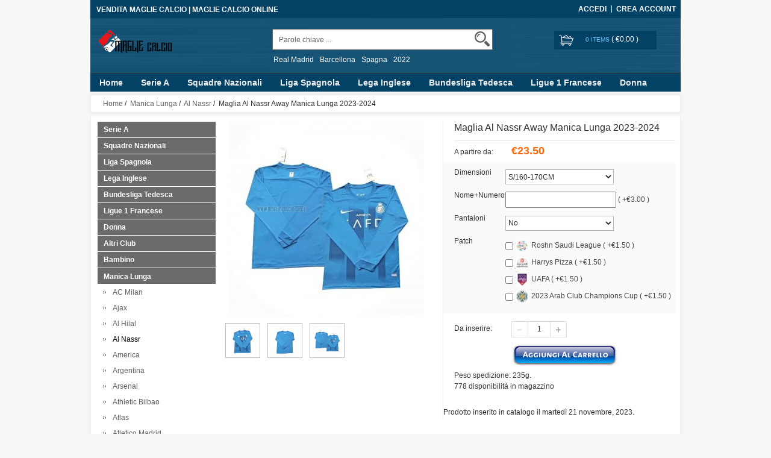

--- FILE ---
content_type: text/html; charset=utf-8
request_url: https://www.magliecalcio2022.it/maglia-al-nassr-away-manica-lunga-20232024-p-7073.html
body_size: 23998
content:





<!DOCTYPE html>
<html xmlns="http://www.w3.org/1999/xhtml" dir="ltr" lang="it">
<head>
<title>Maglia Al Nassr Away Manica Lunga 2023-2024</title>
<meta name="viewport" content="width=device-width,initial-scale=1,maximum-scale=1">
<meta http-equiv="Content-Type" content="text/html; charset=utf-8" />
<meta name="keywords" content="Maglia Al Nassr Away Manica Lunga 2023-2024" />
<meta name="description" content="Vendi personalità Maglia Al Nassr Away Manica Lunga 2023-2024, negozio online di magliecalcio2022.it, puoi trovare la migliore qualità, 100% poliestere Maglia Al Nassr Away Manica Lunga 2023-2024." />
<meta http-equiv="imagetoolbar" content="no" />
<base href="https://www.magliecalcio2022.it/" />
<link rel="stylesheet" type="text/css" href="includes/templates/rensheng_1/css/style.css" />
<link rel="stylesheet" type="text/css" href="includes/templates/rensheng_1/css/stylesheet_comment.css" />
<script type="text/javascript" src="includes/modules/pages/product_info/jscript_textarea_counter.js"></script>

<script language="javascript" type="text/javascript"><!--
function popupWindow(url) {
  window.open(url,'popupWindow','toolbar=no,location=no,directories=no,status=no,menubar=no,scrollbars=no,resizable=yes,copyhistory=no,width=100,height=100,screenX=150,screenY=150,top=150,left=150')
}
function popupWindowPrice(url) {
  window.open(url,'popupWindow','toolbar=no,location=no,directories=no,status=no,menubar=no,scrollbars=yes,resizable=yes,copyhistory=no,width=600,height=400,screenX=150,screenY=150,top=150,left=150')
}
//--></script>
<script type="text/javascript" src="includes/templates/rensheng_1/jscript/jquery-1.4.4.min.js" ></script>
<script type="text/javascript" src="includes/templates/rensheng_1/jscript/lunbo/bannerList.js" ></script>
<link rel="stylesheet" type="text/css" href="includes/templates/rensheng_1/css/gpe.css">
<script type="text/javascript" src="includes/templates/rensheng_1/jscript/jquery/jquery.1.7.pack.js"></script>
<script type="text/javascript" src="includes/templates/rensheng_1/jscript/jquery/jquery.gpe.library.js"></script>
<script type="text/javascript">
<!--
$(function(){$("#smallImg img").mouseover(function(){$("#mainImg img").attr("src",$(this).attr("src"))});$("#smallImg a").mouseover(function(){$("#jqzoom").attr("href",$(this).attr("href"))});$("#jqzoom").jqzoom({position:"right",showEffect:"fadein",hideEffect:"fadeout",fadeinSpeed:"medium",fadeoutSpeed:"medium",preloadPosition:"center",zoomType:"standard",preloadText:"Loading zoom",showPreload:true,title:false,lens:true,imageOpacity:0.2,zoomWidth:350,zoomHeight:350,xOffset:10,yOffset:10});$("#mainImg a,#scrollImg a").lightBox({overlayBgColor:"#5A5A5A",txtImage:"Images:",txtOf:"/",imageLoading:'includes/templates/template_default/images/gpe/loading.gif',imageBtnPrev:'includes/templates/template_default/images/gpe/lightboxPrev.gif',imageBtnNext:'includes/templates/template_default/images/gpe/lightboxNext.gif',imageBtnClose:'includes/templates/template_default/images/gpe/lightboxClose.gif',imageBlank:'includes/templates/template_default/images/gpe/lightboxBlank.gif',keyToClose:"c",keyToPrev:"p",keyToNext:"n",overlayOpacity:0.8,containerBorderSize:10,containerResizeSpeed:400,fixedNavigation:true});});
//-->
</script>
</head>

<body id="product_info">
<!--header-->
<header>
<div class="page">

  <div class="HeaderTopRow">

    <div class="HeaderTopRows">

      <div class="BottomCorne">

        <div class="pFooter">

          <div class="skipLinks"><h2>VENDITA MAGLIE CALCIO | MAGLIE CALCIO ONLINE</h2></div>

          <ul class="links">


            
		  			<li><i></i><a href="https://www.magliecalcio2022.it/index.php?main_page=login" rel="nofollow">Accedi</a></li>
			<li><a href="https://www.magliecalcio2022.it/index.php?main_page=create_account" rel="nofollow">Crea Account </a></li>                
          
        

          </ul>

        </div>

      </div>
      <div class="head_c">
        <!--logo-->
        <div class="logo">
        <a class="logo" href="https://www.magliecalcio2022.it/"><img src="images/logo.png" alt="logo" border="0"></a>
        </div>
        <!--响应式分类样式-->
       <div class="fenlei">
          <button type="button" class="navbar-toggle"> <span class="glyphicon glyphicon-menu-hamburger"></span> </button>
        </div>       
        <div class="Graphic">
        <div class="search_from">
			<form name="advanced_search" action="https://www.magliecalcio2022.it/advanced_search_result.html" method="get" id="advanced_search"> <input type="hidden" name="main_page" value="advanced_search_result" />    
            <input type="text" name="keyword" size="6" maxlength="30" style="" value="Parole chiave ..." onfocus="if (this.value == 'Parole chiave ...') this.value = '';" onblur="if (this.value == '') this.value = 'Parole chiave ...';" class="input-text" />    
            <button class="button" title="Search" id="search" type="submit"> <img src="/includes/templates/rensheng_1/images/fdj.png"> </button>
    
            </form>
            <div class="clear"></div>
          </div>
                    <div class="top_text"><a href="https://www.magliecalcio2022.it/search-key-Real-Madrid.html">Real Madrid</a><a href="https://www.magliecalcio2022.it/search-key-Barcellona.html">Barcellona</a><a href="https://www.magliecalcio2022.it/search-key-Spagna.html">Spagna</a><a href="https://www.magliecalcio2022.it/search-key-2022.html">2022</a></div>
  
        </div>
        <!--购物车-->
       <div class="BottomCorneer">

        <p><a rel="nofollow" href="https://www.magliecalcio2022.it/index.php?main_page=shopping_cart" class="neis"> 0 items </a> ( <font color="#fff">&euro;0.00</font> ) </p>

      </div>       
        <div class="clear"></div>
      </div>

    </div>

    <div class="nav wrap" id="nav">

      <div class="wrap">
        <nav>
        <ul class="nav superfish">
        <li><a href="https://www.magliecalcio2022.it" title="Home">Home</a></li>

          
          <li><a title="Serie A" href="https://www.magliecalcio2022.it/maglie-serie-a-poco-prezzo-c-174.html">Serie A</a>

            
            <ul>

              
              <li><a href="https://www.magliecalcio2022.it/maglie-ac-monza-poco-prezzo-c-174_857.html" title="AC Monza">AC Monza</a></li>

              
              <li><a href="https://www.magliecalcio2022.it/maglie-acf-fiorentina-poco-prezzo-c-174_175.html" title="ACF Fiorentina">ACF Fiorentina</a></li>

              
              <li><a href="https://www.magliecalcio2022.it/maglie-atalanta-poco-prezzo-c-174_176.html" title="Atalanta">Atalanta</a></li>

              
              <li><a href="https://www.magliecalcio2022.it/maglie-bari-poco-prezzo-c-174_882.html" title="Bari">Bari</a></li>

              
              <li><a href="https://www.magliecalcio2022.it/maglie-benevento-poco-prezzo-c-174_177.html" title="Benevento">Benevento</a></li>

              
              <li><a href="https://www.magliecalcio2022.it/maglie-bologna-poco-prezzo-c-174_178.html" title="Bologna">Bologna</a></li>

              
              <li><a href="https://www.magliecalcio2022.it/maglie-boreale-poco-prezzo-c-174_1006.html" title="Boreale">Boreale</a></li>

              
              <li><a href="https://www.magliecalcio2022.it/maglie-cagliari-calcio-poco-prezzo-c-174_179.html" title="Cagliari Calcio">Cagliari Calcio</a></li>

              
              <li><a href="https://www.magliecalcio2022.it/maglie-cremonese-poco-prezzo-c-174_1028.html" title="Cremonese">Cremonese</a></li>

              
              <li><a href="https://www.magliecalcio2022.it/maglie-crotone-poco-prezzo-c-174_180.html" title="Crotone">Crotone</a></li>

              
              <li><a href="https://www.magliecalcio2022.it/maglie-empoli-poco-prezzo-c-174_562.html" title="Empoli">Empoli</a></li>

              
              <li><a href="https://www.magliecalcio2022.it/maglie-fiorentina-poco-prezzo-c-174_607.html" title="Fiorentina">Fiorentina</a></li>

              
              <li><a href="https://www.magliecalcio2022.it/maglie-frosinone-poco-prezzo-c-174_998.html" title="Frosinone">Frosinone</a></li>

              
              <li><a href="https://www.magliecalcio2022.it/maglie-genoa-poco-prezzo-c-174_181.html" title="Genoa">Genoa</a></li>

              
              <li><a href="https://www.magliecalcio2022.it/maglie-hellas-verona-poco-prezzo-c-174_581.html" title="Hellas Verona">Hellas Verona</a></li>

              
              <li><a href="https://www.magliecalcio2022.it/maglie-inter-poco-prezzo-c-174_401.html" title="Inter">Inter</a></li>

              
              <li><a href="https://www.magliecalcio2022.it/maglie-juventus-poco-prezzo-c-174_182.html" title="Juventus">Juventus</a></li>

              
              <li><a href="https://www.magliecalcio2022.it/maglie-lazio-poco-prezzo-c-174_183.html" title="Lazio">Lazio</a></li>

              
              <li><a href="https://www.magliecalcio2022.it/maglie-lecce-poco-prezzo-c-174_802.html" title="Lecce">Lecce</a></li>

              
              <li><a href="https://www.magliecalcio2022.it/maglie-milan-poco-prezzo-c-174_184.html" title="Milan">Milan</a></li>

              
              <li><a href="https://www.magliecalcio2022.it/maglie-napoli-poco-prezzo-c-174_185.html" title="Napoli">Napoli</a></li>

              
              <li><a href="https://www.magliecalcio2022.it/maglie-palermo-poco-prezzo-c-174_635.html" title="Palermo">Palermo</a></li>

              
              <li><a href="https://www.magliecalcio2022.it/maglie-parma-poco-prezzo-c-174_186.html" title="Parma">Parma</a></li>

              
              <li><a href="https://www.magliecalcio2022.it/maglie-pescara-poco-prezzo-c-174_719.html" title="Pescara">Pescara</a></li>

              
              <li><a href="https://www.magliecalcio2022.it/maglie-roma-poco-prezzo-c-174_402.html" title="Roma">Roma</a></li>

              
              <li><a href="https://www.magliecalcio2022.it/maglie-salernitana-poco-prezzo-c-174_563.html" title="Salernitana">Salernitana</a></li>

              
              <li><a href="https://www.magliecalcio2022.it/maglie-sampdoria-poco-prezzo-c-174_187.html" title="Sampdoria">Sampdoria</a></li>

              
              <li><a href="https://www.magliecalcio2022.it/maglie-sassuolo-poco-prezzo-c-174_188.html" title="Sassuolo">Sassuolo</a></li>

              
              <li><a href="https://www.magliecalcio2022.it/maglie-spezia-poco-prezzo-c-174_189.html" title="Spezia">Spezia</a></li>

              
              <li><a href="https://www.magliecalcio2022.it/maglie-torino-poco-prezzo-c-174_190.html" title="Torino">Torino</a></li>

              
              <li><a href="https://www.magliecalcio2022.it/maglie-turin-poco-prezzo-c-174_883.html" title="Turin">Turin</a></li>

              
              <li><a href="https://www.magliecalcio2022.it/maglie-udinese-poco-prezzo-c-174_564.html" title="Udinese">Udinese</a></li>

              
              <li><a href="https://www.magliecalcio2022.it/maglie-venezia-poco-prezzo-c-174_532.html" title="Venezia">Venezia</a></li>

              
            </ul>

            
          </li>

          
          <li><a title="Squadre Nazionali" href="https://www.magliecalcio2022.it/maglie-squadre-nazionali-poco-prezzo-c-191.html">Squadre Nazionali</a>

            
            <ul>

              
              <li><a href="https://www.magliecalcio2022.it/maglie-al-nassr-poco-prezzo-c-191_861.html" title="Al Nassr">Al Nassr</a></li>

              
              <li><a href="https://www.magliecalcio2022.it/maglie-albania-poco-prezzo-c-191_601.html" title="Albania">Albania</a></li>

              
              <li><a href="https://www.magliecalcio2022.it/maglie-alemania-poco-prezzo-c-191_884.html" title="Alemania">Alemania</a></li>

              
              <li><a href="https://www.magliecalcio2022.it/maglie-algeria-poco-prezzo-c-191_192.html" title="Algeria">Algeria</a></li>

              
              <li><a href="https://www.magliecalcio2022.it/maglie-arabia-saudita-poco-prezzo-c-191_193.html" title="Arabia Saudita">Arabia Saudita</a></li>

              
              <li><a href="https://www.magliecalcio2022.it/maglie-argelia-poco-prezzo-c-191_432.html" title="Argelia">Argelia</a></li>

              
              <li><a href="https://www.magliecalcio2022.it/maglie-argentina-poco-prezzo-c-191_194.html" title="Argentina">Argentina</a></li>

              
              <li><a href="https://www.magliecalcio2022.it/maglie-armenia-poco-prezzo-c-191_471.html" title="Armenia">Armenia</a></li>

              
              <li><a href="https://www.magliecalcio2022.it/maglie-australia-poco-prezzo-c-191_549.html" title="Australia">Australia</a></li>

              
              <li><a href="https://www.magliecalcio2022.it/maglie-austria-poco-prezzo-c-191_195.html" title="Austria">Austria</a></li>

              
              <li><a href="https://www.magliecalcio2022.it/maglie-belgica-poco-prezzo-c-191_196.html" title="Belgica">Belgica</a></li>

              
              <li><a href="https://www.magliecalcio2022.it/maglie-belgio-poco-prezzo-c-191_829.html" title="Belgio">Belgio</a></li>

              
              <li><a href="https://www.magliecalcio2022.it/maglie-bolivia-poco-prezzo-c-191_1013.html" title="Bolivia">Bolivia</a></li>

              
              <li><a href="https://www.magliecalcio2022.it/maglie-brasile-poco-prezzo-c-191_403.html" title="Brasile">Brasile</a></li>

              
              <li><a href="https://www.magliecalcio2022.it/maglie-burkina-faso-poco-prezzo-c-191_197.html" title="Burkina Faso">Burkina Faso</a></li>

              
              <li><a href="https://www.magliecalcio2022.it/maglie-cabo-verde-poco-prezzo-c-191_637.html" title="Cabo Verde">Cabo Verde</a></li>

              
              <li><a href="https://www.magliecalcio2022.it/maglie-camerun-poco-prezzo-c-191_441.html" title="Camerun">Camerun</a></li>

              
              <li><a href="https://www.magliecalcio2022.it/maglie-canada-poco-prezzo-c-191_602.html" title="Canada">Canada</a></li>

              
              <li><a href="https://www.magliecalcio2022.it/maglie-cape-verde-poco-prezzo-c-191_1031.html" title="Cape Verde">Cape Verde</a></li>

              
              <li><a href="https://www.magliecalcio2022.it/maglie-cile-poco-prezzo-c-191_565.html" title="Cile">Cile</a></li>

              
              <li><a href="https://www.magliecalcio2022.it/maglie-cina-poco-prezzo-c-191_199.html" title="Cina">Cina</a></li>

              
              <li><a href="https://www.magliecalcio2022.it/maglie-colombia-poco-prezzo-c-191_200.html" title="Colombia">Colombia</a></li>

              
              <li><a href="https://www.magliecalcio2022.it/maglie-comoras-poco-prezzo-c-191_645.html" title="Comoras">Comoras</a></li>

              
              <li><a href="https://www.magliecalcio2022.it/maglie-congo-poco-prezzo-c-191_566.html" title="Congo">Congo</a></li>

              
              <li><a href="https://www.magliecalcio2022.it/maglie-corea-del-sud-poco-prezzo-c-191_852.html" title="Corea del Sud">Corea del Sud</a></li>

              
              <li><a href="https://www.magliecalcio2022.it/maglie-corea-del-sur-poco-prezzo-c-191_827.html" title="Corea del Sur">Corea del Sur</a></li>

              
              <li><a href="https://www.magliecalcio2022.it/maglie-corea-sud-poco-prezzo-c-191_404.html" title="Corea Sud">Corea Sud</a></li>

              
              <li><a href="https://www.magliecalcio2022.it/maglie-costa-d-avorio-poco-prezzo-c-191_201.html" title="Costa d Avorio">Costa d Avorio</a></li>

              
              <li><a href="https://www.magliecalcio2022.it/maglie-costa-de-marfil-poco-prezzo-c-191_781.html" title="Costa de Marfil">Costa de Marfil</a></li>

              
              <li><a href="https://www.magliecalcio2022.it/maglie-costa-rica-poco-prezzo-c-191_542.html" title="Costa Rica">Costa Rica</a></li>

              
              <li><a href="https://www.magliecalcio2022.it/maglie-croacia-poco-prezzo-c-191_692.html" title="Croacia">Croacia</a></li>

              
              <li><a href="https://www.magliecalcio2022.it/maglie-croazia-poco-prezzo-c-191_405.html" title="Croazia">Croazia</a></li>

              
              <li><a href="https://www.magliecalcio2022.it/maglie-danimarca-poco-prezzo-c-191_453.html" title="Danimarca">Danimarca</a></li>

              
              <li><a href="https://www.magliecalcio2022.it/maglie-dinamarca-poco-prezzo-c-191_917.html" title="Dinamarca">Dinamarca</a></li>

              
              <li><a href="https://www.magliecalcio2022.it/maglie-ecuador-poco-prezzo-c-191_491.html" title="Ecuador">Ecuador</a></li>

              
              <li><a href="https://www.magliecalcio2022.it/maglie-egipto-poco-prezzo-c-191_202.html" title="Egipto">Egipto</a></li>

              
              <li><a href="https://www.magliecalcio2022.it/maglie-el-salvador-poco-prezzo-c-191_587.html" title="El Salvador">El Salvador</a></li>

              
              <li><a href="https://www.magliecalcio2022.it/maglie-escocia-poco-prezzo-c-191_489.html" title="Escocia">Escocia</a></li>

              
              <li><a href="https://www.magliecalcio2022.it/maglie-eslovenia-poco-prezzo-c-191_203.html" title="Eslovenia">Eslovenia</a></li>

              
              <li><a href="https://www.magliecalcio2022.it/maglie-estados-unidos-poco-prezzo-c-191_492.html" title="Estados Unidos">Estados Unidos</a></li>

              
              <li><a href="https://www.magliecalcio2022.it/maglie-filipinas-poco-prezzo-c-191_918.html" title="Filipinas">Filipinas</a></li>

              
              <li><a href="https://www.magliecalcio2022.it/maglie-finlandia-poco-prezzo-c-191_204.html" title="Finlandia">Finlandia</a></li>

              
              <li><a href="https://www.magliecalcio2022.it/maglie-francia-poco-prezzo-c-191_407.html" title="Francia">Francia</a></li>

              
              <li><a href="https://www.magliecalcio2022.it/maglie-gabon-poco-prezzo-c-191_626.html" title="Gabon">Gabon</a></li>

              
              <li><a href="https://www.magliecalcio2022.it/maglie-galles-poco-prezzo-c-191_205.html" title="Galles">Galles</a></li>

              
              <li><a href="https://www.magliecalcio2022.it/maglie-germania-poco-prezzo-c-191_206.html" title="Germania">Germania</a></li>

              
              <li><a href="https://www.magliecalcio2022.it/maglie-ghana-poco-prezzo-c-191_207.html" title="Ghana">Ghana</a></li>

              
              <li><a href="https://www.magliecalcio2022.it/maglie-giappone-poco-prezzo-c-191_208.html" title="Giappone">Giappone</a></li>

              
              <li><a href="https://www.magliecalcio2022.it/maglie-grecia-poco-prezzo-c-191_408.html" title="Grecia">Grecia</a></li>

              
              <li><a href="https://www.magliecalcio2022.it/maglie-guatemala-poco-prezzo-c-191_493.html" title="Guatemala">Guatemala</a></li>

              
              <li><a href="https://www.magliecalcio2022.it/maglie-guinea-poco-prezzo-c-191_480.html" title="Guinea">Guinea</a></li>

              
              <li><a href="https://www.magliecalcio2022.it/maglie-honduras-poco-prezzo-c-191_567.html" title="Honduras">Honduras</a></li>

              
              <li><a href="https://www.magliecalcio2022.it/maglie-hungria-poco-prezzo-c-191_409.html" title="Hungria">Hungria</a></li>

              
              <li><a href="https://www.magliecalcio2022.it/maglie-inghilterra-poco-prezzo-c-191_410.html" title="Inghilterra">Inghilterra</a></li>

              
              <li><a href="https://www.magliecalcio2022.it/maglie-irak-poco-prezzo-c-191_604.html" title="Irak">Irak</a></li>

              
              <li><a href="https://www.magliecalcio2022.it/maglie-iran-poco-prezzo-c-191_627.html" title="Iran">Iran</a></li>

              
              <li><a href="https://www.magliecalcio2022.it/maglie-irlanda-poco-prezzo-c-191_209.html" title="Irlanda">Irlanda</a></li>

              
              <li><a href="https://www.magliecalcio2022.it/maglie-irlanda-del-nord-poco-prezzo-c-191_210.html" title="Irlanda del Nord">Irlanda del Nord</a></li>

              
              <li><a href="https://www.magliecalcio2022.it/maglie-islanda-poco-prezzo-c-191_211.html" title="Islanda">Islanda</a></li>

              
              <li><a href="https://www.magliecalcio2022.it/maglie-islandia-poco-prezzo-c-191_821.html" title="Islandia">Islandia</a></li>

              
              <li><a href="https://www.magliecalcio2022.it/maglie-israel-poco-prezzo-c-191_1007.html" title="Israel">Israel</a></li>

              
              <li><a href="https://www.magliecalcio2022.it/maglie-italia-poco-prezzo-c-191_212.html" title="Italia">Italia</a></li>

              
              <li><a href="https://www.magliecalcio2022.it/maglie-jamaica-poco-prezzo-c-191_885.html" title="Jamaica">Jamaica</a></li>

              
              <li><a href="https://www.magliecalcio2022.it/maglie-japon-poco-prezzo-c-191_494.html" title="Japon">Japon</a></li>

              
              <li><a href="https://www.magliecalcio2022.it/maglie-kuwait-poco-prezzo-c-191_646.html" title="Kuwait">Kuwait</a></li>

              
              <li><a href="https://www.magliecalcio2022.it/maglie-macedonia-del-norte-poco-prezzo-c-191_495.html" title="Macedonia del Norte">Macedonia del Norte</a></li>

              
              <li><a href="https://www.magliecalcio2022.it/maglie-malasia-poco-prezzo-c-191_424.html" title="Malasia">Malasia</a></li>

              
              <li><a href="https://www.magliecalcio2022.it/maglie-mali-poco-prezzo-c-191_628.html" title="Mali">Mali</a></li>

              
              <li><a href="https://www.magliecalcio2022.it/maglie-malta-poco-prezzo-c-191_858.html" title="Malta">Malta</a></li>

              
              <li><a href="https://www.magliecalcio2022.it/maglie-marruecos-poco-prezzo-c-191_213.html" title="Marruecos">Marruecos</a></li>

              
              <li><a href="https://www.magliecalcio2022.it/maglie-messico-poco-prezzo-c-191_214.html" title="Messico">Messico</a></li>

              
              <li><a href="https://www.magliecalcio2022.it/maglie-nigeria-poco-prezzo-c-191_412.html" title="Nigeria">Nigeria</a></li>

              
              <li><a href="https://www.magliecalcio2022.it/maglie-norvegia-poco-prezzo-c-191_215.html" title="Norvegia">Norvegia</a></li>

              
              <li><a href="https://www.magliecalcio2022.it/maglie-paesi-bassi-poco-prezzo-c-191_413.html" title="Paesi Bassi">Paesi Bassi</a></li>

              
              <li><a href="https://www.magliecalcio2022.it/maglie-palestina-poco-prezzo-c-191_999.html" title="Palestina">Palestina</a></li>

              
              <li><a href="https://www.magliecalcio2022.it/maglie-panama-poco-prezzo-c-191_472.html" title="Panama">Panama</a></li>

              
              <li><a href="https://www.magliecalcio2022.it/maglie-paraguay-poco-prezzo-c-191_216.html" title="Paraguay">Paraguay</a></li>

              
              <li><a href="https://www.magliecalcio2022.it/maglie-peru-poco-prezzo-c-191_433.html" title="Peru">Peru</a></li>

              
              <li><a href="https://www.magliecalcio2022.it/maglie-polonia-poco-prezzo-c-191_217.html" title="Polonia">Polonia</a></li>

              
              <li><a href="https://www.magliecalcio2022.it/maglie-portogallo-poco-prezzo-c-191_414.html" title="Portogallo">Portogallo</a></li>

              
              <li><a href="https://www.magliecalcio2022.it/maglie-qatar-poco-prezzo-c-191_828.html" title="Qatar">Qatar</a></li>

              
              <li><a href="https://www.magliecalcio2022.it/maglie-republica-checa-poco-prezzo-c-191_218.html" title="Republica Checa">Republica Checa</a></li>

              
              <li><a href="https://www.magliecalcio2022.it/maglie-rumania-poco-prezzo-c-191_473.html" title="Rumania">Rumania</a></li>

              
              <li><a href="https://www.magliecalcio2022.it/maglie-russia-poco-prezzo-c-191_415.html" title="Russia">Russia</a></li>

              
              <li><a href="https://www.magliecalcio2022.it/maglie-san-marino-poco-prezzo-c-191_814.html" title="San Marino">San Marino</a></li>

              
              <li><a href="https://www.magliecalcio2022.it/maglie-scozia-poco-prezzo-c-191_219.html" title="Scozia">Scozia</a></li>

              
              <li><a href="https://www.magliecalcio2022.it/maglie-senegal-poco-prezzo-c-191_220.html" title="Senegal">Senegal</a></li>

              
              <li><a href="https://www.magliecalcio2022.it/maglie-serbia-poco-prezzo-c-191_221.html" title="Serbia">Serbia</a></li>

              
              <li><a href="https://www.magliecalcio2022.it/maglie-slovacchia-poco-prezzo-c-191_222.html" title="Slovacchia">Slovacchia</a></li>

              
              <li><a href="https://www.magliecalcio2022.it/maglie-spagna-poco-prezzo-c-191_223.html" title="Spagna">Spagna</a></li>

              
              <li><a href="https://www.magliecalcio2022.it/maglie-stati-uniti-poco-prezzo-c-191_416.html" title="Stati Uniti">Stati Uniti</a></li>

              
              <li><a href="https://www.magliecalcio2022.it/maglie-sudafrica-poco-prezzo-c-191_425.html" title="Sudafrica">Sudafrica</a></li>

              
              <li><a href="https://www.magliecalcio2022.it/maglie-suiza-poco-prezzo-c-191_454.html" title="Suiza">Suiza</a></li>

              
              <li><a href="https://www.magliecalcio2022.it/maglie-svezia-poco-prezzo-c-191_224.html" title="Svezia">Svezia</a></li>

              
              <li><a href="https://www.magliecalcio2022.it/maglie-svizzera-poco-prezzo-c-191_225.html" title="Svizzera">Svizzera</a></li>

              
              <li><a href="https://www.magliecalcio2022.it/maglie-tanzania-poco-prezzo-c-191_226.html" title="Tanzania">Tanzania</a></li>

              
              <li><a href="https://www.magliecalcio2022.it/maglie-tunez-poco-prezzo-c-191_227.html" title="Tunez">Tunez</a></li>

              
              <li><a href="https://www.magliecalcio2022.it/maglie-turchia-poco-prezzo-c-191_228.html" title="Turchia">Turchia</a></li>

              
              <li><a href="https://www.magliecalcio2022.it/maglie-turquia-poco-prezzo-c-191_464.html" title="Turquia">Turquia</a></li>

              
              <li><a href="https://www.magliecalcio2022.it/maglie-ucrania-poco-prezzo-c-191_455.html" title="Ucrania">Ucrania</a></li>

              
              <li><a href="https://www.magliecalcio2022.it/maglie-ungheria-poco-prezzo-c-191_229.html" title="Ungheria">Ungheria</a></li>

              
              <li><a href="https://www.magliecalcio2022.it/maglie-uruguay-poco-prezzo-c-191_504.html" title="Uruguay">Uruguay</a></li>

              
              <li><a href="https://www.magliecalcio2022.it/maglie-venezuela-poco-prezzo-c-191_511.html" title="Venezuela">Venezuela</a></li>

              
            </ul>

            
          </li>

          
          <li><a title="Liga Spagnola" href="https://www.magliecalcio2022.it/maglie-liga-spagnola-poco-prezzo-c-132.html">Liga Spagnola</a>

            
            <ul>

              
              <li><a href="https://www.magliecalcio2022.it/maglie-alaves-poco-prezzo-c-132_133.html" title="Alaves">Alaves</a></li>

              
              <li><a href="https://www.magliecalcio2022.it/maglie-albacete-poco-prezzo-c-132_134.html" title="Albacete">Albacete</a></li>

              
              <li><a href="https://www.magliecalcio2022.it/maglie-alcorcon-poco-prezzo-c-132_620.html" title="Alcorcon">Alcorcon</a></li>

              
              <li><a href="https://www.magliecalcio2022.it/maglie-almeria-poco-prezzo-c-132_553.html" title="Almeria">Almeria</a></li>

              
              <li><a href="https://www.magliecalcio2022.it/maglie-athletic-bilbao-poco-prezzo-c-132_135.html" title="Athletic Bilbao">Athletic Bilbao</a></li>

              
              <li><a href="https://www.magliecalcio2022.it/maglie-atletico-madrid-poco-prezzo-c-132_136.html" title="Atletico Madrid">Atletico Madrid</a></li>

              
              <li><a href="https://www.magliecalcio2022.it/maglie-burgos-poco-prezzo-c-132_835.html" title="Burgos">Burgos</a></li>

              
              <li><a href="https://www.magliecalcio2022.it/maglie-cadiz-poco-prezzo-c-132_137.html" title="Cadiz">Cadiz</a></li>

              
              <li><a href="https://www.magliecalcio2022.it/maglie-cartagena-poco-prezzo-c-132_138.html" title="Cartagena">Cartagena</a></li>

              
              <li><a href="https://www.magliecalcio2022.it/maglie-castellon-poco-prezzo-c-132_139.html" title="Castellon">Castellon</a></li>

              
              <li><a href="https://www.magliecalcio2022.it/maglie-cd-lugo-poco-prezzo-c-132_621.html" title="CD Lugo">CD Lugo</a></li>

              
              <li><a href="https://www.magliecalcio2022.it/maglie-celta-vigo-poco-prezzo-c-132_359.html" title="Celta Vigo">Celta Vigo</a></li>

              
              <li><a href="https://www.magliecalcio2022.it/maglie-deportivo-la-coruna-poco-prezzo-c-132_140.html" title="Deportivo La Coruna">Deportivo La Coruna</a></li>

              
              <li><a href="https://www.magliecalcio2022.it/maglie-eibar-poco-prezzo-c-132_579.html" title="Eibar">Eibar</a></li>

              
              <li><a href="https://www.magliecalcio2022.it/maglie-elche-poco-prezzo-c-132_141.html" title="Elche">Elche</a></li>

              
              <li><a href="https://www.magliecalcio2022.it/maglie-fc-barcellona-poco-prezzo-c-132_142.html" title="FC Barcellona">FC Barcellona</a></li>

              
              <li><a href="https://www.magliecalcio2022.it/maglie-getafe-poco-prezzo-c-132_597.html" title="Getafe">Getafe</a></li>

              
              <li><a href="https://www.magliecalcio2022.it/maglie-girona-poco-prezzo-c-132_560.html" title="Girona">Girona</a></li>

              
              <li><a href="https://www.magliecalcio2022.it/maglie-granada-poco-prezzo-c-132_143.html" title="Granada">Granada</a></li>

              
              <li><a href="https://www.magliecalcio2022.it/maglie-las-palmas-poco-prezzo-c-132_586.html" title="Las Palmas">Las Palmas</a></li>

              
              <li><a href="https://www.magliecalcio2022.it/maglie-leganes-poco-prezzo-c-132_144.html" title="Leganes">Leganes</a></li>

              
              <li><a href="https://www.magliecalcio2022.it/maglie-levante-poco-prezzo-c-132_605.html" title="Levante">Levante</a></li>

              
              <li><a href="https://www.magliecalcio2022.it/maglie-logroes-poco-prezzo-c-132_641.html" title="Logroes">Logroes</a></li>

              
              <li><a href="https://www.magliecalcio2022.it/maglie-logrones-poco-prezzo-c-132_145.html" title="Logrones">Logrones</a></li>

              
              <li><a href="https://www.magliecalcio2022.it/maglie-malaga-poco-prezzo-c-132_146.html" title="Malaga">Malaga</a></li>

              
              <li><a href="https://www.magliecalcio2022.it/maglie-mallorca-poco-prezzo-c-132_527.html" title="Mallorca">Mallorca</a></li>

              
              <li><a href="https://www.magliecalcio2022.it/maglie-mirandes-poco-prezzo-c-132_986.html" title="Mirandes">Mirandes</a></li>

              
              <li><a href="https://www.magliecalcio2022.it/maglie-numancia-poco-prezzo-c-132_622.html" title="Numancia">Numancia</a></li>

              
              <li><a href="https://www.magliecalcio2022.it/maglie-osasuna-poco-prezzo-c-132_360.html" title="Osasuna">Osasuna</a></li>

              
              <li><a href="https://www.magliecalcio2022.it/maglie-rayo-vallecano-poco-prezzo-c-132_422.html" title="Rayo Vallecano">Rayo Vallecano</a></li>

              
              <li><a href="https://www.magliecalcio2022.it/maglie-rcd-espanyol-poco-prezzo-c-132_421.html" title="RCD Espanyol">RCD Espanyol</a></li>

              
              <li><a href="https://www.magliecalcio2022.it/maglie-real-betis-poco-prezzo-c-132_147.html" title="Real Betis">Real Betis</a></li>

              
              <li><a href="https://www.magliecalcio2022.it/maglie-real-madrid-poco-prezzo-c-132_361.html" title="Real Madrid">Real Madrid</a></li>

              
              <li><a href="https://www.magliecalcio2022.it/maglie-real-murcia-poco-prezzo-c-132_812.html" title="Real Murcia">Real Murcia</a></li>

              
              <li><a href="https://www.magliecalcio2022.it/maglie-real-oviedo-poco-prezzo-c-132_148.html" title="Real Oviedo">Real Oviedo</a></li>

              
              <li><a href="https://www.magliecalcio2022.it/maglie-real-sociedad-poco-prezzo-c-132_149.html" title="Real Sociedad">Real Sociedad</a></li>

              
              <li><a href="https://www.magliecalcio2022.it/maglie-real-valladolid-poco-prezzo-c-132_150.html" title="Real Valladolid">Real Valladolid</a></li>

              
              <li><a href="https://www.magliecalcio2022.it/maglie-real-zaragoza-poco-prezzo-c-132_151.html" title="Real Zaragoza">Real Zaragoza</a></li>

              
              <li><a href="https://www.magliecalcio2022.it/maglie-recreativo-de-huelva-poco-prezzo-c-132_987.html" title="Recreativo de Huelva">Recreativo de Huelva</a></li>

              
              <li><a href="https://www.magliecalcio2022.it/maglie-santander-poco-prezzo-c-132_152.html" title="Santander">Santander</a></li>

              
              <li><a href="https://www.magliecalcio2022.it/maglie-sd-huesca-poco-prezzo-c-132_153.html" title="SD Huesca">SD Huesca</a></li>

              
              <li><a href="https://www.magliecalcio2022.it/maglie-sevilla-fc-poco-prezzo-c-132_154.html" title="Sevilla FC">Sevilla FC</a></li>

              
              <li><a href="https://www.magliecalcio2022.it/maglie-sporting-gijon-poco-prezzo-c-132_155.html" title="Sporting Gijon">Sporting Gijon</a></li>

              
              <li><a href="https://www.magliecalcio2022.it/maglie-tenerife-poco-prezzo-c-132_156.html" title="Tenerife">Tenerife</a></li>

              
              <li><a href="https://www.magliecalcio2022.it/maglie-valencia-fc-poco-prezzo-c-132_157.html" title="Valencia FC">Valencia FC</a></li>

              
              <li><a href="https://www.magliecalcio2022.it/maglie-villarreal-poco-prezzo-c-132_158.html" title="Villarreal">Villarreal</a></li>

              
            </ul>

            
          </li>

          
          <li><a title="Lega Inglese" href="https://www.magliecalcio2022.it/maglie-lega-inglese-poco-prezzo-c-110.html">Lega Inglese</a>

            
            <ul>

              
              <li><a href="https://www.magliecalcio2022.it/maglie-afc-richmond-poco-prezzo-c-110_914.html" title="AFC Richmond">AFC Richmond</a></li>

              
              <li><a href="https://www.magliecalcio2022.it/maglie-arsenal-poco-prezzo-c-110_111.html" title="Arsenal">Arsenal</a></li>

              
              <li><a href="https://www.magliecalcio2022.it/maglie-aston-villa-poco-prezzo-c-110_112.html" title="Aston Villa">Aston Villa</a></li>

              
              <li><a href="https://www.magliecalcio2022.it/maglie-birmingham-city-poco-prezzo-c-110_523.html" title="Birmingham City">Birmingham City</a></li>

              
              <li><a href="https://www.magliecalcio2022.it/maglie-blackburn-rovers-poco-prezzo-c-110_559.html" title="Blackburn Rovers">Blackburn Rovers</a></li>

              
              <li><a href="https://www.magliecalcio2022.it/maglie-bordeaux-poco-prezzo-c-110_537.html" title="Bordeaux">Bordeaux</a></li>

              
              <li><a href="https://www.magliecalcio2022.it/maglie-bournemouth-poco-prezzo-c-110_801.html" title="Bournemouth">Bournemouth</a></li>

              
              <li><a href="https://www.magliecalcio2022.it/maglie-brentford-poco-prezzo-c-110_538.html" title="Brentford">Brentford</a></li>

              
              <li><a href="https://www.magliecalcio2022.it/maglie-brighton-hove-albion-poco-prezzo-c-110_485.html" title="Brighton & Hove Albion">Brighton & Hove Albion</a></li>

              
              <li><a href="https://www.magliecalcio2022.it/maglie-bristol-city-poco-prezzo-c-110_574.html" title="Bristol City">Bristol City</a></li>

              
              <li><a href="https://www.magliecalcio2022.it/maglie-burnley-poco-prezzo-c-110_551.html" title="Burnley">Burnley</a></li>

              
              <li><a href="https://www.magliecalcio2022.it/maglie-cardiff-city-poco-prezzo-c-110_575.html" title="Cardiff City">Cardiff City</a></li>

              
              <li><a href="https://www.magliecalcio2022.it/maglie-charlton-athletic-poco-prezzo-c-110_596.html" title="Charlton Athletic">Charlton Athletic</a></li>

              
              <li><a href="https://www.magliecalcio2022.it/maglie-chelsea-poco-prezzo-c-110_356.html" title="Chelsea">Chelsea</a></li>

              
              <li><a href="https://www.magliecalcio2022.it/maglie-coventry-city-poco-prezzo-c-110_113.html" title="Coventry City">Coventry City</a></li>

              
              <li><a href="https://www.magliecalcio2022.it/maglie-crystal-palace-poco-prezzo-c-110_114.html" title="Crystal Palace">Crystal Palace</a></li>

              
              <li><a href="https://www.magliecalcio2022.it/maglie-derby-county-poco-prezzo-c-110_115.html" title="Derby County">Derby County</a></li>

              
              <li><a href="https://www.magliecalcio2022.it/maglie-everton-poco-prezzo-c-110_116.html" title="Everton">Everton</a></li>

              
              <li><a href="https://www.magliecalcio2022.it/maglie-fulham-poco-prezzo-c-110_117.html" title="Fulham">Fulham</a></li>

              
              <li><a href="https://www.magliecalcio2022.it/maglie-hashtag-united-poco-prezzo-c-110_997.html" title="Hashtag United">Hashtag United</a></li>

              
              <li><a href="https://www.magliecalcio2022.it/maglie-huddersfield-town-poco-prezzo-c-110_506.html" title="Huddersfield Town">Huddersfield Town</a></li>

              
              <li><a href="https://www.magliecalcio2022.it/maglie-hull-city-poco-prezzo-c-110_640.html" title="Hull City">Hull City</a></li>

              
              <li><a href="https://www.magliecalcio2022.it/maglie-ipswich-town-poco-prezzo-c-110_978.html" title="Ipswich Town">Ipswich Town</a></li>

              
              <li><a href="https://www.magliecalcio2022.it/maglie-leeds-united-poco-prezzo-c-110_118.html" title="Leeds United">Leeds United</a></li>

              
              <li><a href="https://www.magliecalcio2022.it/maglie-leicester-city-poco-prezzo-c-110_119.html" title="Leicester City">Leicester City</a></li>

              
              <li><a href="https://www.magliecalcio2022.it/maglie-lincoln-city-poco-prezzo-c-110_957.html" title="Lincoln City">Lincoln City</a></li>

              
              <li><a href="https://www.magliecalcio2022.it/maglie-liverpool-poco-prezzo-c-110_120.html" title="Liverpool">Liverpool</a></li>

              
              <li><a href="https://www.magliecalcio2022.it/maglie-luton-town-poco-prezzo-c-110_539.html" title="Luton Town">Luton Town</a></li>

              
              <li><a href="https://www.magliecalcio2022.it/maglie-manchester-city-poco-prezzo-c-110_121.html" title="Manchester City">Manchester City</a></li>

              
              <li><a href="https://www.magliecalcio2022.it/maglie-manchester-united-poco-prezzo-c-110_122.html" title="Manchester United">Manchester United</a></li>

              
              <li><a href="https://www.magliecalcio2022.it/maglie-middlesbrough-poco-prezzo-c-110_357.html" title="Middlesbrough">Middlesbrough</a></li>

              
              <li><a href="https://www.magliecalcio2022.it/maglie-millwall-poco-prezzo-c-110_968.html" title="Millwall">Millwall</a></li>

              
              <li><a href="https://www.magliecalcio2022.it/maglie-newcastle-united-poco-prezzo-c-110_123.html" title="Newcastle United">Newcastle United</a></li>

              
              <li><a href="https://www.magliecalcio2022.it/maglie-norwich-city-poco-prezzo-c-110_124.html" title="Norwich City">Norwich City</a></li>

              
              <li><a href="https://www.magliecalcio2022.it/maglie-nottingham-forest-poco-prezzo-c-110_125.html" title="Nottingham Forest">Nottingham Forest</a></li>

              
              <li><a href="https://www.magliecalcio2022.it/maglie-plymouth-argyle-poco-prezzo-c-110_985.html" title="Plymouth Argyle">Plymouth Argyle</a></li>

              
              <li><a href="https://www.magliecalcio2022.it/maglie-queens-park-rangers-poco-prezzo-c-110_811.html" title="Queens Park Rangers">Queens Park Rangers</a></li>

              
              <li><a href="https://www.magliecalcio2022.it/maglie-sheffield-united-poco-prezzo-c-110_126.html" title="Sheffield United">Sheffield United</a></li>

              
              <li><a href="https://www.magliecalcio2022.it/maglie-sheffield-wednesday-poco-prezzo-c-110_958.html" title="Sheffield Wednesday">Sheffield Wednesday</a></li>

              
              <li><a href="https://www.magliecalcio2022.it/maglie-southampton-poco-prezzo-c-110_127.html" title="Southampton">Southampton</a></li>

              
              <li><a href="https://www.magliecalcio2022.it/maglie-stoke-city-poco-prezzo-c-110_501.html" title="Stoke City">Stoke City</a></li>

              
              <li><a href="https://www.magliecalcio2022.it/maglie-sunderland-poco-prezzo-c-110_128.html" title="Sunderland">Sunderland</a></li>

              
              <li><a href="https://www.magliecalcio2022.it/maglie-swansea-city-afc-poco-prezzo-c-110_806.html" title="Swansea City AFC">Swansea City AFC</a></li>

              
              <li><a href="https://www.magliecalcio2022.it/maglie-tottenham-hotspur-poco-prezzo-c-110_129.html" title="Tottenham Hotspur">Tottenham Hotspur</a></li>

              
              <li><a href="https://www.magliecalcio2022.it/maglie-watford-poco-prezzo-c-110_552.html" title="Watford">Watford</a></li>

              
              <li><a href="https://www.magliecalcio2022.it/maglie-west-bromwich-albion-poco-prezzo-c-110_130.html" title="West Bromwich Albion">West Bromwich Albion</a></li>

              
              <li><a href="https://www.magliecalcio2022.it/maglie-west-ham-poco-prezzo-c-110_131.html" title="West Ham">West Ham</a></li>

              
              <li><a href="https://www.magliecalcio2022.it/maglie-wolves-poco-prezzo-c-110_358.html" title="Wolves">Wolves</a></li>

              
              <li><a href="https://www.magliecalcio2022.it/maglie-wrexham-poco-prezzo-c-110_959.html" title="Wrexham">Wrexham</a></li>

              
            </ul>

            
          </li>

          
          <li><a title="Bundesliga Tedesca" href="https://www.magliecalcio2022.it/maglie-bundesliga-tedesca-poco-prezzo-c-103.html">Bundesliga Tedesca</a>

            
            <ul>

              
              <li><a href="https://www.magliecalcio2022.it/maglie-augsburg-poco-prezzo-c-103_1027.html" title="Augsburg">Augsburg</a></li>

              
              <li><a href="https://www.magliecalcio2022.it/maglie-bayer-leverkusen-poco-prezzo-c-103_353.html" title="Bayer Leverkusen">Bayer Leverkusen</a></li>

              
              <li><a href="https://www.magliecalcio2022.it/maglie-bayern-monaco-poco-prezzo-c-103_419.html" title="Bayern Monaco">Bayern Monaco</a></li>

              
              <li><a href="https://www.magliecalcio2022.it/maglie-borussia-dortmund-poco-prezzo-c-103_105.html" title="Borussia Dortmund">Borussia Dortmund</a></li>

              
              <li><a href="https://www.magliecalcio2022.it/maglie-borussia-monchengladbach-poco-prezzo-c-103_106.html" title="Borussia Monchengladbach">Borussia Monchengladbach</a></li>

              
              <li><a href="https://www.magliecalcio2022.it/maglie-eintracht-frankfurt-poco-prezzo-c-103_354.html" title="Eintracht Frankfurt">Eintracht Frankfurt</a></li>

              
              <li><a href="https://www.magliecalcio2022.it/maglie-greuther-furth-poco-prezzo-c-103_525.html" title="Greuther Furth">Greuther Furth</a></li>

              
              <li><a href="https://www.magliecalcio2022.it/maglie-hamburger-poco-prezzo-c-103_619.html" title="Hamburger">Hamburger</a></li>

              
              <li><a href="https://www.magliecalcio2022.it/maglie-hannover-96-poco-prezzo-c-103_469.html" title="Hannover 96">Hannover 96</a></li>

              
              <li><a href="https://www.magliecalcio2022.it/maglie-heidenheim-poco-prezzo-c-103_977.html" title="Heidenheim">Heidenheim</a></li>

              
              <li><a href="https://www.magliecalcio2022.it/maglie-hertha-bsc-poco-prezzo-c-103_526.html" title="Hertha BSC">Hertha BSC</a></li>

              
              <li><a href="https://www.magliecalcio2022.it/maglie-koln-poco-prezzo-c-103_550.html" title="Koln">Koln</a></li>

              
              <li><a href="https://www.magliecalcio2022.it/maglie-leipzig-poco-prezzo-c-103_107.html" title="Leipzig">Leipzig</a></li>

              
              <li><a href="https://www.magliecalcio2022.it/maglie-mainz-05-poco-prezzo-c-103_750.html" title="Mainz 05">Mainz 05</a></li>

              
              <li><a href="https://www.magliecalcio2022.it/maglie-nurnberg-poco-prezzo-c-103_420.html" title="Nurnberg">Nurnberg</a></li>

              
              <li><a href="https://www.magliecalcio2022.it/maglie-rb-leipzig-poco-prezzo-c-103_1005.html" title="RB Leipzig">RB Leipzig</a></li>

              
              <li><a href="https://www.magliecalcio2022.it/maglie-sc-freiburg-poco-prezzo-c-103_971.html" title="SC Freiburg">SC Freiburg</a></li>

              
              <li><a href="https://www.magliecalcio2022.it/maglie-schalke-04-poco-prezzo-c-103_355.html" title="Schalke 04">Schalke 04</a></li>

              
              <li><a href="https://www.magliecalcio2022.it/maglie-st-pauli-poco-prezzo-c-103_578.html" title="St. Pauli">St. Pauli</a></li>

              
              <li><a href="https://www.magliecalcio2022.it/maglie-stuttgart-poco-prezzo-c-103_522.html" title="Stuttgart">Stuttgart</a></li>

              
              <li><a href="https://www.magliecalcio2022.it/maglie-sv-werder-bremen-poco-prezzo-c-103_108.html" title="SV Werder Bremen">SV Werder Bremen</a></li>

              
              <li><a href="https://www.magliecalcio2022.it/maglie-tsg-hoffenheim-poco-prezzo-c-103_734.html" title="TSG Hoffenheim">TSG Hoffenheim</a></li>

              
              <li><a href="https://www.magliecalcio2022.it/maglie-union-berlin-poco-prezzo-c-103_536.html" title="Union Berlin">Union Berlin</a></li>

              
              <li><a href="https://www.magliecalcio2022.it/maglie-vfl-wolfsburg-poco-prezzo-c-103_109.html" title="VfL Wolfsburg">VfL Wolfsburg</a></li>

              
            </ul>

            
          </li>

          
          <li><a title="Ligue 1 Francese" href="https://www.magliecalcio2022.it/maglie-ligue-1-francese-poco-prezzo-c-159.html">Ligue 1 Francese</a>

            
            <ul>

              
              <li><a href="https://www.magliecalcio2022.it/maglie-angers-sco-poco-prezzo-c-159_362.html" title="Angers SCO">Angers SCO</a></li>

              
              <li><a href="https://www.magliecalcio2022.it/maglie-as-monaco-poco-prezzo-c-159_755.html" title="AS Monaco">AS Monaco</a></li>

              
              <li><a href="https://www.magliecalcio2022.it/maglie-auxerre-poco-prezzo-c-159_783.html" title="Auxerre">Auxerre</a></li>

              
              <li><a href="https://www.magliecalcio2022.it/maglie-bordeaux-poco-prezzo-c-159_363.html" title="Bordeaux">Bordeaux</a></li>

              
              <li><a href="https://www.magliecalcio2022.it/maglie-clermont-poco-prezzo-c-159_599.html" title="Clermont">Clermont</a></li>

              
              <li><a href="https://www.magliecalcio2022.it/maglie-ea-guingamp-poco-prezzo-c-159_160.html" title="EA Guingamp">EA Guingamp</a></li>

              
              <li><a href="https://www.magliecalcio2022.it/maglie-fc-lorient-poco-prezzo-c-159_163.html" title="FC Lorient">FC Lorient</a></li>

              
              <li><a href="https://www.magliecalcio2022.it/maglie-fc-metz-poco-prezzo-c-159_161.html" title="FC Metz">FC Metz</a></li>

              
              <li><a href="https://www.magliecalcio2022.it/maglie-fc-nantes-poco-prezzo-c-159_365.html" title="FC Nantes">FC Nantes</a></li>

              
              <li><a href="https://www.magliecalcio2022.it/maglie-lille-osc-poco-prezzo-c-159_162.html" title="Lille OSC">Lille OSC</a></li>

              
              <li><a href="https://www.magliecalcio2022.it/maglie-lorient-poco-prezzo-c-159_895.html" title="Lorient">Lorient</a></li>

              
              <li><a href="https://www.magliecalcio2022.it/maglie-monaco-poco-prezzo-c-159_164.html" title="Monaco">Monaco</a></li>

              
              <li><a href="https://www.magliecalcio2022.it/maglie-montpellier-poco-prezzo-c-159_165.html" title="Montpellier">Montpellier</a></li>

              
              <li><a href="https://www.magliecalcio2022.it/maglie-nice-poco-prezzo-c-159_166.html" title="Nice">Nice</a></li>

              
              <li><a href="https://www.magliecalcio2022.it/maglie-olympique-lione-poco-prezzo-c-159_167.html" title="Olympique Lione">Olympique Lione</a></li>

              
              <li><a href="https://www.magliecalcio2022.it/maglie-olympique-marsiglia-poco-prezzo-c-159_168.html" title="Olympique Marsiglia">Olympique Marsiglia</a></li>

              
              <li><a href="https://www.magliecalcio2022.it/maglie-paris-saintgermain-poco-prezzo-c-159_169.html" title="Paris Saint-Germain">Paris Saint-Germain</a></li>

              
              <li><a href="https://www.magliecalcio2022.it/maglie-rc-lens-poco-prezzo-c-159_367.html" title="RC Lens">RC Lens</a></li>

              
              <li><a href="https://www.magliecalcio2022.it/maglie-saintetienne-poco-prezzo-c-159_170.html" title="Saint-Etienne">Saint-Etienne</a></li>

              
              <li><a href="https://www.magliecalcio2022.it/maglie-stade-brestois-poco-prezzo-c-159_171.html" title="Stade Brestois">Stade Brestois</a></li>

              
              <li><a href="https://www.magliecalcio2022.it/maglie-stade-de-reims-poco-prezzo-c-159_580.html" title="Stade de Reims">Stade de Reims</a></li>

              
              <li><a href="https://www.magliecalcio2022.it/maglie-stade-rennais-poco-prezzo-c-159_172.html" title="Stade Rennais">Stade Rennais</a></li>

              
              <li><a href="https://www.magliecalcio2022.it/maglie-strasbourg-poco-prezzo-c-159_173.html" title="Strasbourg">Strasbourg</a></li>

              
              <li><a href="https://www.magliecalcio2022.it/maglie-toulouse-poco-prezzo-c-159_623.html" title="Toulouse">Toulouse</a></li>

              
            </ul>

            
          </li>

          
          <li><a title="Donna" href="https://www.magliecalcio2022.it/maglie-donna-poco-prezzo-c-681.html">Donna</a>

            
            <ul>

              
              <li><a href="https://www.magliecalcio2022.it/maglie-ajax-poco-prezzo-c-681_766.html" title="Ajax">Ajax</a></li>

              
              <li><a href="https://www.magliecalcio2022.it/maglie-alemania-poco-prezzo-c-681_714.html" title="Alemania">Alemania</a></li>

              
              <li><a href="https://www.magliecalcio2022.it/maglie-america-poco-prezzo-c-681_682.html" title="America">America</a></li>

              
              <li><a href="https://www.magliecalcio2022.it/maglie-argentina-poco-prezzo-c-681_751.html" title="Argentina">Argentina</a></li>

              
              <li><a href="https://www.magliecalcio2022.it/maglie-arsenal-poco-prezzo-c-681_741.html" title="Arsenal">Arsenal</a></li>

              
              <li><a href="https://www.magliecalcio2022.it/maglie-atletico-madrid-poco-prezzo-c-681_752.html" title="Atletico Madrid">Atletico Madrid</a></li>

              
              <li><a href="https://www.magliecalcio2022.it/maglie-atletico-mineiro-poco-prezzo-c-681_798.html" title="Atletico Mineiro">Atletico Mineiro</a></li>

              
              <li><a href="https://www.magliecalcio2022.it/maglie-atletico-paranaense-poco-prezzo-c-681_902.html" title="Atletico Paranaense">Atletico Paranaense</a></li>

              
              <li><a href="https://www.magliecalcio2022.it/maglie-austin-poco-prezzo-c-681_767.html" title="Austin">Austin</a></li>

              
              <li><a href="https://www.magliecalcio2022.it/maglie-avai-poco-prezzo-c-681_932.html" title="Avai">Avai</a></li>

              
              <li><a href="https://www.magliecalcio2022.it/maglie-bahia-poco-prezzo-c-681_927.html" title="Bahia">Bahia</a></li>

              
              <li><a href="https://www.magliecalcio2022.it/maglie-bahia-fc-poco-prezzo-c-681_771.html" title="Bahia FC">Bahia FC</a></li>

              
              <li><a href="https://www.magliecalcio2022.it/maglie-bayern-monaco-poco-prezzo-c-681_742.html" title="Bayern Monaco">Bayern Monaco</a></li>

              
              <li><a href="https://www.magliecalcio2022.it/maglie-belgica-poco-prezzo-c-681_715.html" title="Belgica">Belgica</a></li>

              
              <li><a href="https://www.magliecalcio2022.it/maglie-belgio-poco-prezzo-c-681_832.html" title="Belgio">Belgio</a></li>

              
              <li><a href="https://www.magliecalcio2022.it/maglie-boca-juniors-poco-prezzo-c-681_683.html" title="Boca Juniors">Boca Juniors</a></li>

              
              <li><a href="https://www.magliecalcio2022.it/maglie-borussia-dortmund-poco-prezzo-c-681_758.html" title="Borussia Dortmund">Borussia Dortmund</a></li>

              
              <li><a href="https://www.magliecalcio2022.it/maglie-botafogo-poco-prezzo-c-681_967.html" title="Botafogo">Botafogo</a></li>

              
              <li><a href="https://www.magliecalcio2022.it/maglie-brasile-poco-prezzo-c-681_805.html" title="Brasile">Brasile</a></li>

              
              <li><a href="https://www.magliecalcio2022.it/maglie-brasilee-poco-prezzo-c-681_819.html" title="Brasilee">Brasilee</a></li>

              
              <li><a href="https://www.magliecalcio2022.it/maglie-ceara-poco-prezzo-c-681_942.html" title="Ceara">Ceara</a></li>

              
              <li><a href="https://www.magliecalcio2022.it/maglie-chelsea-poco-prezzo-c-681_716.html" title="Chelsea">Chelsea</a></li>

              
              <li><a href="https://www.magliecalcio2022.it/maglie-colocolo-poco-prezzo-c-681_769.html" title="Colo-Colo">Colo-Colo</a></li>

              
              <li><a href="https://www.magliecalcio2022.it/maglie-colombia-poco-prezzo-c-681_912.html" title="Colombia">Colombia</a></li>

              
              <li><a href="https://www.magliecalcio2022.it/maglie-corinthians-poco-prezzo-c-681_743.html" title="Corinthians">Corinthians</a></li>

              
              <li><a href="https://www.magliecalcio2022.it/maglie-cr-vasco-da-gama-poco-prezzo-c-681_778.html" title="CR Vasco da Gama">CR Vasco da Gama</a></li>

              
              <li><a href="https://www.magliecalcio2022.it/maglie-croazia-poco-prezzo-c-681_833.html" title="Croazia">Croazia</a></li>

              
              <li><a href="https://www.magliecalcio2022.it/maglie-cruz-azul-poco-prezzo-c-681_965.html" title="Cruz Azul">Cruz Azul</a></li>

              
              <li><a href="https://www.magliecalcio2022.it/maglie-cruzeiro-poco-prezzo-c-681_684.html" title="Cruzeiro">Cruzeiro</a></li>

              
              <li><a href="https://www.magliecalcio2022.it/maglie-espana-poco-prezzo-c-681_717.html" title="Espana">Espana</a></li>

              
              <li><a href="https://www.magliecalcio2022.it/maglie-fc-barcellona-poco-prezzo-c-681_685.html" title="FC Barcellona">FC Barcellona</a></li>

              
              <li><a href="https://www.magliecalcio2022.it/maglie-flamengo-poco-prezzo-c-681_744.html" title="Flamengo">Flamengo</a></li>

              
              <li><a href="https://www.magliecalcio2022.it/maglie-fluminense-poco-prezzo-c-681_799.html" title="Fluminense">Fluminense</a></li>

              
              <li><a href="https://www.magliecalcio2022.it/maglie-fortaleza-poco-prezzo-c-681_933.html" title="Fortaleza">Fortaleza</a></li>

              
              <li><a href="https://www.magliecalcio2022.it/maglie-francia-poco-prezzo-c-681_824.html" title="Francia">Francia</a></li>

              
              <li><a href="https://www.magliecalcio2022.it/maglie-gales-poco-prezzo-c-681_718.html" title="Gales">Gales</a></li>

              
              <li><a href="https://www.magliecalcio2022.it/maglie-germania-poco-prezzo-c-681_825.html" title="Germania">Germania</a></li>

              
              <li><a href="https://www.magliecalcio2022.it/maglie-giappone-poco-prezzo-c-681_893.html" title="Giappone">Giappone</a></li>

              
              <li><a href="https://www.magliecalcio2022.it/maglie-gremio-poco-prezzo-c-681_786.html" title="Gremio">Gremio</a></li>

              
              <li><a href="https://www.magliecalcio2022.it/maglie-guadalajara-poco-prezzo-c-681_810.html" title="Guadalajara">Guadalajara</a></li>

              
              <li><a href="https://www.magliecalcio2022.it/maglie-inghilterra-poco-prezzo-c-681_753.html" title="Inghilterra">Inghilterra</a></li>

              
              <li><a href="https://www.magliecalcio2022.it/maglie-inter-miami-poco-prezzo-c-681_949.html" title="Inter Miami">Inter Miami</a></li>

              
              <li><a href="https://www.magliecalcio2022.it/maglie-irlanda-del-nord-poco-prezzo-c-681_735.html" title="Irlanda del Nord">Irlanda del Nord</a></li>

              
              <li><a href="https://www.magliecalcio2022.it/maglie-italia-poco-prezzo-c-681_894.html" title="Italia">Italia</a></li>

              
              <li><a href="https://www.magliecalcio2022.it/maglie-juventus-poco-prezzo-c-681_759.html" title="Juventus">Juventus</a></li>

              
              <li><a href="https://www.magliecalcio2022.it/maglie-liverpool-poco-prezzo-c-681_686.html" title="Liverpool">Liverpool</a></li>

              
              <li><a href="https://www.magliecalcio2022.it/maglie-los-angeles-fc-poco-prezzo-c-681_687.html" title="Los Angeles FC">Los Angeles FC</a></li>

              
              <li><a href="https://www.magliecalcio2022.it/maglie-manchester-city-poco-prezzo-c-681_779.html" title="Manchester City">Manchester City</a></li>

              
              <li><a href="https://www.magliecalcio2022.it/maglie-manchester-united-poco-prezzo-c-681_745.html" title="Manchester United">Manchester United</a></li>

              
              <li><a href="https://www.magliecalcio2022.it/maglie-messico-poco-prezzo-c-681_736.html" title="Messico">Messico</a></li>

              
              <li><a href="https://www.magliecalcio2022.it/maglie-milan-poco-prezzo-c-681_950.html" title="Milan">Milan</a></li>

              
              <li><a href="https://www.magliecalcio2022.it/maglie-monterrey-poco-prezzo-c-681_761.html" title="Monterrey">Monterrey</a></li>

              
              <li><a href="https://www.magliecalcio2022.it/maglie-nautico-poco-prezzo-c-681_962.html" title="Nautico">Nautico</a></li>

              
              <li><a href="https://www.magliecalcio2022.it/maglie-new-york-red-bulls-poco-prezzo-c-681_956.html" title="New York Red Bulls">New York Red Bulls</a></li>

              
              <li><a href="https://www.magliecalcio2022.it/maglie-paesi-bassi-poco-prezzo-c-681_754.html" title="Paesi Bassi">Paesi Bassi</a></li>

              
              <li><a href="https://www.magliecalcio2022.it/maglie-palmeiras-poco-prezzo-c-681_762.html" title="Palmeiras">Palmeiras</a></li>

              
              <li><a href="https://www.magliecalcio2022.it/maglie-paris-saintgermain-poco-prezzo-c-681_782.html" title="Paris Saint-Germain">Paris Saint-Germain</a></li>

              
              <li><a href="https://www.magliecalcio2022.it/maglie-paysandu-poco-prezzo-c-681_913.html" title="Paysandu">Paysandu</a></li>

              
              <li><a href="https://www.magliecalcio2022.it/maglie-portogallo-poco-prezzo-c-681_816.html" title="Portogallo">Portogallo</a></li>

              
              <li><a href="https://www.magliecalcio2022.it/maglie-portugal-poco-prezzo-c-681_800.html" title="Portugal">Portugal</a></li>

              
              <li><a href="https://www.magliecalcio2022.it/maglie-pumas-unam-poco-prezzo-c-681_688.html" title="Pumas UNAM">Pumas UNAM</a></li>

              
              <li><a href="https://www.magliecalcio2022.it/maglie-real-madrid-poco-prezzo-c-681_746.html" title="Real Madrid">Real Madrid</a></li>

              
              <li><a href="https://www.magliecalcio2022.it/maglie-recife-poco-prezzo-c-681_795.html" title="Recife">Recife</a></li>

              
              <li><a href="https://www.magliecalcio2022.it/maglie-santa-cruz-poco-prezzo-c-681_943.html" title="Santa Cruz">Santa Cruz</a></li>

              
              <li><a href="https://www.magliecalcio2022.it/maglie-santos-poco-prezzo-c-681_763.html" title="Santos">Santos</a></li>

              
              <li><a href="https://www.magliecalcio2022.it/maglie-sao-paulo-poco-prezzo-c-681_764.html" title="Sao Paulo">Sao Paulo</a></li>

              
              <li><a href="https://www.magliecalcio2022.it/maglie-sc-internacional-poco-prezzo-c-681_689.html" title="SC Internacional">SC Internacional</a></li>

              
              <li><a href="https://www.magliecalcio2022.it/maglie-scozia-poco-prezzo-c-681_737.html" title="Scozia">Scozia</a></li>

              
              <li><a href="https://www.magliecalcio2022.it/maglie-spagna-poco-prezzo-c-681_834.html" title="Spagna">Spagna</a></li>

              
              <li><a href="https://www.magliecalcio2022.it/maglie-stati-uniti-poco-prezzo-c-681_846.html" title="Stati Uniti">Stati Uniti</a></li>

              
              <li><a href="https://www.magliecalcio2022.it/maglie-tigres-uanl-poco-prezzo-c-681_765.html" title="Tigres UANL">Tigres UANL</a></li>

              
              <li><a href="https://www.magliecalcio2022.it/maglie-tottenham-hotspur-poco-prezzo-c-681_747.html" title="Tottenham Hotspur">Tottenham Hotspur</a></li>

              
              <li><a href="https://www.magliecalcio2022.it/maglie-universidad-de-chile-poco-prezzo-c-681_881.html" title="Universidad de Chile">Universidad de Chile</a></li>

              
              <li><a href="https://www.magliecalcio2022.it/maglie-vitoria-poco-prezzo-c-681_934.html" title="Vitoria">Vitoria</a></li>

              
            </ul>

            
          </li>

          
          <li><a title="Altri Club" href="https://www.magliecalcio2022.it/maglie-altri-club-poco-prezzo-c-1.html">Altri Club</a>

            
            <ul>

              
              <li><a href="https://www.magliecalcio2022.it/maglie-aberdeen-poco-prezzo-c-1_2.html" title="Aberdeen">Aberdeen</a></li>

              
              <li><a href="https://www.magliecalcio2022.it/maglie-adelaide-united-poco-prezzo-c-1_1000.html" title="Adelaide United">Adelaide United</a></li>

              
              <li><a href="https://www.magliecalcio2022.it/maglie-aik-poco-prezzo-c-1_465.html" title="AIK">AIK</a></li>

              
              <li><a href="https://www.magliecalcio2022.it/maglie-ajax-poco-prezzo-c-1_3.html" title="Ajax">Ajax</a></li>

              
              <li><a href="https://www.magliecalcio2022.it/maglie-al-ahly-poco-prezzo-c-1_434.html" title="Al Ahly">Al Ahly</a></li>

              
              <li><a href="https://www.magliecalcio2022.it/maglie-al-hilal-poco-prezzo-c-1_935.html" title="Al Hilal">Al Hilal</a></li>

              
              <li><a href="https://www.magliecalcio2022.it/maglie-al-nassr-poco-prezzo-c-1_862.html" title="Al Nassr">Al Nassr</a></li>

              
              <li><a href="https://www.magliecalcio2022.it/maglie-alahli-saudi-poco-prezzo-c-1_450.html" title="Al-Ahli Saudi">Al-Ahli Saudi</a></li>

              
              <li><a href="https://www.magliecalcio2022.it/maglie-alittihad-poco-prezzo-c-1_866.html" title="Al-Ittihad">Al-Ittihad</a></li>

              
              <li><a href="https://www.magliecalcio2022.it/maglie-albirex-niigata-poco-prezzo-c-1_919.html" title="Albirex Niigata">Albirex Niigata</a></li>

              
              <li><a href="https://www.magliecalcio2022.it/maglie-alianza-lima-poco-prezzo-c-1_1014.html" title="Alianza Lima">Alianza Lima</a></li>

              
              <li><a href="https://www.magliecalcio2022.it/maglie-america-poco-prezzo-c-1_4.html" title="America">America</a></li>

              
              <li><a href="https://www.magliecalcio2022.it/maglie-america-de-cali-poco-prezzo-c-1_466.html" title="America de Cali">America de Cali</a></li>

              
              <li><a href="https://www.magliecalcio2022.it/maglie-america-mineiro-poco-prezzo-c-1_738.html" title="America Mineiro">America Mineiro</a></li>

              
              <li><a href="https://www.magliecalcio2022.it/maglie-aniquiladores-poco-prezzo-c-1_989.html" title="Aniquiladores">Aniquiladores</a></li>

              
              <li><a href="https://www.magliecalcio2022.it/maglie-antofagasta-poco-prezzo-c-1_5.html" title="Antofagasta">Antofagasta</a></li>

              
              <li><a href="https://www.magliecalcio2022.it/maglie-athletico-paranaense-poco-prezzo-c-1_6.html" title="Athletico Paranaense">Athletico Paranaense</a></li>

              
              <li><a href="https://www.magliecalcio2022.it/maglie-atlanta-united-poco-prezzo-c-1_7.html" title="Atlanta United">Atlanta United</a></li>

              
              <li><a href="https://www.magliecalcio2022.it/maglie-atlas-poco-prezzo-c-1_8.html" title="Atlas">Atlas</a></li>

              
              <li><a href="https://www.magliecalcio2022.it/maglie-atletico-clube-goianiense-poco-prezzo-c-1_784.html" title="Atletico Clube Goianiense">Atletico Clube Goianiense</a></li>

              
              <li><a href="https://www.magliecalcio2022.it/maglie-atletico-colon-poco-prezzo-c-1_477.html" title="Atletico Colon">Atletico Colon</a></li>

              
              <li><a href="https://www.magliecalcio2022.it/maglie-atletico-goianiense-poco-prezzo-c-1_951.html" title="Atletico Goianiense">Atletico Goianiense</a></li>

              
              <li><a href="https://www.magliecalcio2022.it/maglie-atletico-mineiro-poco-prezzo-c-1_9.html" title="Atletico Mineiro">Atletico Mineiro</a></li>

              
              <li><a href="https://www.magliecalcio2022.it/maglie-atletico-nacional-poco-prezzo-c-1_10.html" title="Atletico Nacional">Atletico Nacional</a></li>

              
              <li><a href="https://www.magliecalcio2022.it/maglie-atletico-paranaense-poco-prezzo-c-1_886.html" title="Atletico Paranaense">Atletico Paranaense</a></li>

              
              <li><a href="https://www.magliecalcio2022.it/maglie-atletico-san-luis-poco-prezzo-c-1_11.html" title="Atletico San Luis">Atletico San Luis</a></li>

              
              <li><a href="https://www.magliecalcio2022.it/maglie-austin-poco-prezzo-c-1_435.html" title="Austin">Austin</a></li>

              
              <li><a href="https://www.magliecalcio2022.it/maglie-avai-poco-prezzo-c-1_590.html" title="Avai">Avai</a></li>

              
              <li><a href="https://www.magliecalcio2022.it/maglie-avispa-fukuoka-poco-prezzo-c-1_12.html" title="Avispa Fukuoka">Avispa Fukuoka</a></li>

              
              <li><a href="https://www.magliecalcio2022.it/maglie-az-alkmaar-poco-prezzo-c-1_13.html" title="AZ Alkmaar">AZ Alkmaar</a></li>

              
              <li><a href="https://www.magliecalcio2022.it/maglie-bahia-poco-prezzo-c-1_870.html" title="Bahia">Bahia</a></li>

              
              <li><a href="https://www.magliecalcio2022.it/maglie-bahia-fc-poco-prezzo-c-1_14.html" title="Bahia FC">Bahia FC</a></li>

              
              <li><a href="https://www.magliecalcio2022.it/maglie-basel-poco-prezzo-c-1_887.html" title="Basel">Basel</a></li>

              
              <li><a href="https://www.magliecalcio2022.it/maglie-beijing-guoan-poco-prezzo-c-1_230.html" title="Beijing Guoan">Beijing Guoan</a></li>

              
              <li><a href="https://www.magliecalcio2022.it/maglie-bendel-insurance-poco-prezzo-c-1_903.html" title="Bendel Insurance">Bendel Insurance</a></li>

              
              <li><a href="https://www.magliecalcio2022.it/maglie-benfica-poco-prezzo-c-1_15.html" title="Benfica">Benfica</a></li>

              
              <li><a href="https://www.magliecalcio2022.it/maglie-besiktas-jk-poco-prezzo-c-1_788.html" title="Besiktas JK">Besiktas JK</a></li>

              
              <li><a href="https://www.magliecalcio2022.it/maglie-boca-juniors-poco-prezzo-c-1_16.html" title="Boca Juniors">Boca Juniors</a></li>

              
              <li><a href="https://www.magliecalcio2022.it/maglie-bohemian-poco-prezzo-c-1_638.html" title="Bohemian">Bohemian</a></li>

              
              <li><a href="https://www.magliecalcio2022.it/maglie-botafogo-poco-prezzo-c-1_417.html" title="Botafogo">Botafogo</a></li>

              
              <li><a href="https://www.magliecalcio2022.it/maglie-botafogosp-poco-prezzo-c-1_904.html" title="Botafogo-SP">Botafogo-SP</a></li>

              
              <li><a href="https://www.magliecalcio2022.it/maglie-braga-poco-prezzo-c-1_789.html" title="Braga">Braga</a></li>

              
              <li><a href="https://www.magliecalcio2022.it/maglie-brisbane-roar-poco-prezzo-c-1_1008.html" title="Brisbane Roar">Brisbane Roar</a></li>

              
              <li><a href="https://www.magliecalcio2022.it/maglie-cavalry-poco-prezzo-c-1_709.html" title="Cavalry">Cavalry</a></li>

              
              <li><a href="https://www.magliecalcio2022.it/maglie-cd-olimpia-poco-prezzo-c-1_859.html" title="CD Olimpia">CD Olimpia</a></li>

              
              <li><a href="https://www.magliecalcio2022.it/maglie-ceara-poco-prezzo-c-1_17.html" title="Ceara">Ceara</a></li>

              
              <li><a href="https://www.magliecalcio2022.it/maglie-celtic-poco-prezzo-c-1_18.html" title="Celtic">Celtic</a></li>

              
              <li><a href="https://www.magliecalcio2022.it/maglie-central-coast-mariners-poco-prezzo-c-1_1001.html" title="Central Coast Mariners">Central Coast Mariners</a></li>

              
              <li><a href="https://www.magliecalcio2022.it/maglie-cercle-brugge-poco-prezzo-c-1_19.html" title="Cercle Brugge">Cercle Brugge</a></li>

              
              <li><a href="https://www.magliecalcio2022.it/maglie-cerezo-osaka-poco-prezzo-c-1_20.html" title="Cerezo Osaka">Cerezo Osaka</a></li>

              
              <li><a href="https://www.magliecalcio2022.it/maglie-cerro-porteno-poco-prezzo-c-1_723.html" title="Cerro Porteno">Cerro Porteno</a></li>

              
              <li><a href="https://www.magliecalcio2022.it/maglie-chapecoense-poco-prezzo-c-1_21.html" title="Chapecoense">Chapecoense</a></li>

              
              <li><a href="https://www.magliecalcio2022.it/maglie-charlotte-fc-poco-prezzo-c-1_650.html" title="Charlotte FC">Charlotte FC</a></li>

              
              <li><a href="https://www.magliecalcio2022.it/maglie-chicago-fire-poco-prezzo-c-1_436.html" title="Chicago Fire">Chicago Fire</a></li>

              
              <li><a href="https://www.magliecalcio2022.it/maglie-club-brugge-poco-prezzo-c-1_22.html" title="Club Brugge">Club Brugge</a></li>

              
              <li><a href="https://www.magliecalcio2022.it/maglie-club-nacional-de-football-poco-prezzo-c-1_478.html" title="Club Nacional de Football">Club Nacional de Football</a></li>

              
              <li><a href="https://www.magliecalcio2022.it/maglie-colocolo-poco-prezzo-c-1_23.html" title="Colo-Colo">Colo-Colo</a></li>

              
              <li><a href="https://www.magliecalcio2022.it/maglie-colorado-rapids-poco-prezzo-c-1_231.html" title="Colorado Rapids">Colorado Rapids</a></li>

              
              <li><a href="https://www.magliecalcio2022.it/maglie-columbus-crew-poco-prezzo-c-1_24.html" title="Columbus Crew">Columbus Crew</a></li>

              
              <li><a href="https://www.magliecalcio2022.it/maglie-corinthians-poco-prezzo-c-1_25.html" title="Corinthians">Corinthians</a></li>

              
              <li><a href="https://www.magliecalcio2022.it/maglie-coritiba-poco-prezzo-c-1_990.html" title="Coritiba">Coritiba</a></li>

              
              <li><a href="https://www.magliecalcio2022.it/maglie-cr-vasco-da-gama-poco-prezzo-c-1_26.html" title="CR Vasco da Gama">CR Vasco da Gama</a></li>

              
              <li><a href="https://www.magliecalcio2022.it/maglie-criciuma-poco-prezzo-c-1_960.html" title="Criciuma">Criciuma</a></li>

              
              <li><a href="https://www.magliecalcio2022.it/maglie-cruz-azul-poco-prezzo-c-1_529.html" title="Cruz Azul">Cruz Azul</a></li>

              
              <li><a href="https://www.magliecalcio2022.it/maglie-cruz-blu-poco-prezzo-c-1_27.html" title="Cruz Blu">Cruz Blu</a></li>

              
              <li><a href="https://www.magliecalcio2022.it/maglie-cruzeiro-poco-prezzo-c-1_28.html" title="Cruzeiro">Cruzeiro</a></li>

              
              <li><a href="https://www.magliecalcio2022.it/maglie-dc-united-poco-prezzo-c-1_232.html" title="DC United">DC United</a></li>

              
              <li><a href="https://www.magliecalcio2022.it/maglie-defensa-y-justicia-poco-prezzo-c-1_655.html" title="Defensa y Justicia">Defensa y Justicia</a></li>

              
              <li><a href="https://www.magliecalcio2022.it/maglie-deportivo-cali-poco-prezzo-c-1_803.html" title="Deportivo Cali">Deportivo Cali</a></li>

              
              <li><a href="https://www.magliecalcio2022.it/maglie-dinamo-zagreb-poco-prezzo-c-1_524.html" title="Dinamo Zagreb">Dinamo Zagreb</a></li>

              
              <li><a href="https://www.magliecalcio2022.it/maglie-dynamo-kiev-poco-prezzo-c-1_418.html" title="Dynamo Kiev">Dynamo Kiev</a></li>

              
              <li><a href="https://www.magliecalcio2022.it/maglie-dynamo-kyiv-poco-prezzo-c-1_979.html" title="Dynamo Kyiv">Dynamo Kyiv</a></li>

              
              <li><a href="https://www.magliecalcio2022.it/maglie-dynamo-moscow-poco-prezzo-c-1_556.html" title="Dynamo Moscow">Dynamo Moscow</a></li>

              
              <li><a href="https://www.magliecalcio2022.it/maglie-ec-vitoria-poco-prezzo-c-1_437.html" title="EC Vitoria">EC Vitoria</a></li>

              
              <li><a href="https://www.magliecalcio2022.it/maglie-el-barrio-poco-prezzo-c-1_991.html" title="El Barrio">El Barrio</a></li>

              
              <li><a href="https://www.magliecalcio2022.it/maglie-estudiantes-de-la-plata-poco-prezzo-c-1_657.html" title="Estudiantes de La Plata">Estudiantes de La Plata</a></li>

              
              <li><a href="https://www.magliecalcio2022.it/maglie-everton-de-vina-del-mar-poco-prezzo-c-1_756.html" title="Everton de Vina del Mar">Everton de Vina del Mar</a></li>

              
              <li><a href="https://www.magliecalcio2022.it/maglie-fc-copenhagen-poco-prezzo-c-1_29.html" title="F.C. Copenhagen">F.C. Copenhagen</a></li>

              
              <li><a href="https://www.magliecalcio2022.it/maglie-fc-cincinnati-poco-prezzo-c-1_30.html" title="FC Cincinnati">FC Cincinnati</a></li>

              
              <li><a href="https://www.magliecalcio2022.it/maglie-fc-dallas-poco-prezzo-c-1_31.html" title="FC Dallas">FC Dallas</a></li>

              
              <li><a href="https://www.magliecalcio2022.it/maglie-fc-tokyo-poco-prezzo-c-1_32.html" title="FC Tokyo">FC Tokyo</a></li>

              
              <li><a href="https://www.magliecalcio2022.it/maglie-fenabache-poco-prezzo-c-1_233.html" title="Fenabache">Fenabache</a></li>

              
              <li><a href="https://www.magliecalcio2022.it/maglie-fenerbahce-poco-prezzo-c-1_584.html" title="Fenerbahce">Fenerbahce</a></li>

              
              <li><a href="https://www.magliecalcio2022.it/maglie-ferencvarosi-poco-prezzo-c-1_438.html" title="Ferencvarosi">Ferencvarosi</a></li>

              
              <li><a href="https://www.magliecalcio2022.it/maglie-feyenoord-poco-prezzo-c-1_234.html" title="Feyenoord">Feyenoord</a></li>

              
              <li><a href="https://www.magliecalcio2022.it/maglie-figueirense-poco-prezzo-c-1_897.html" title="Figueirense">Figueirense</a></li>

              
              <li><a href="https://www.magliecalcio2022.it/maglie-fk-partizan-poco-prezzo-c-1_608.html" title="FK Partizan">FK Partizan</a></li>

              
              <li><a href="https://www.magliecalcio2022.it/maglie-flamengo-poco-prezzo-c-1_33.html" title="Flamengo">Flamengo</a></li>

              
              <li><a href="https://www.magliecalcio2022.it/maglie-fluminense-poco-prezzo-c-1_34.html" title="Fluminense">Fluminense</a></li>

              
              <li><a href="https://www.magliecalcio2022.it/maglie-forge-poco-prezzo-c-1_659.html" title="Forge">Forge</a></li>

              
              <li><a href="https://www.magliecalcio2022.it/maglie-fortaleza-poco-prezzo-c-1_431.html" title="Fortaleza">Fortaleza</a></li>

              
              <li><a href="https://www.magliecalcio2022.it/maglie-galatasaray-poco-prezzo-c-1_35.html" title="Galatasaray">Galatasaray</a></li>

              
              <li><a href="https://www.magliecalcio2022.it/maglie-gamba-osaka-poco-prezzo-c-1_36.html" title="Gamba Osaka">Gamba Osaka</a></li>

              
              <li><a href="https://www.magliecalcio2022.it/maglie-genk-poco-prezzo-c-1_936.html" title="Genk">Genk</a></li>

              
              <li><a href="https://www.magliecalcio2022.it/maglie-gremio-poco-prezzo-c-1_37.html" title="Gremio">Gremio</a></li>

              
              <li><a href="https://www.magliecalcio2022.it/maglie-groningen-poco-prezzo-c-1_38.html" title="Groningen">Groningen</a></li>

              
              <li><a href="https://www.magliecalcio2022.it/maglie-guadalajara-poco-prezzo-c-1_39.html" title="Guadalajara">Guadalajara</a></li>

              
              <li><a href="https://www.magliecalcio2022.it/maglie-guangzhou-evergrande-poco-prezzo-c-1_235.html" title="Guangzhou Evergrande">Guangzhou Evergrande</a></li>

              
              <li><a href="https://www.magliecalcio2022.it/maglie-guangzhou-fc-poco-prezzo-c-1_446.html" title="Guangzhou FC">Guangzhou FC</a></li>

              
              <li><a href="https://www.magliecalcio2022.it/maglie-guarani-poco-prezzo-c-1_888.html" title="Guarani">Guarani</a></li>

              
              <li><a href="https://www.magliecalcio2022.it/maglie-hajduk-split-poco-prezzo-c-1_512.html" title="Hajduk Split">Hajduk Split</a></li>

              
              <li><a href="https://www.magliecalcio2022.it/maglie-hapoel-beer-sheva-poco-prezzo-c-1_609.html" title="Hapoel Be'er Sheva">Hapoel Be'er Sheva</a></li>

              
              <li><a href="https://www.magliecalcio2022.it/maglie-hapoel-tel-aviv-poco-prezzo-c-1_815.html" title="Hapoel Tel Aviv">Hapoel Tel Aviv</a></li>

              
              <li><a href="https://www.magliecalcio2022.it/maglie-heart-of-midlothian-poco-prezzo-c-1_40.html" title="Heart of Midlothian">Heart of Midlothian</a></li>

              
              <li><a href="https://www.magliecalcio2022.it/maglie-heerenveen-poco-prezzo-c-1_963.html" title="Heerenveen">Heerenveen</a></li>

              
              <li><a href="https://www.magliecalcio2022.it/maglie-hibernian-poco-prezzo-c-1_514.html" title="Hibernian">Hibernian</a></li>

              
              <li><a href="https://www.magliecalcio2022.it/maglie-hokkaido-consadole-sapporo-poco-prezzo-c-1_41.html" title="Hokkaido Consadole Sapporo">Hokkaido Consadole Sapporo</a></li>

              
              <li><a href="https://www.magliecalcio2022.it/maglie-houston-dynamo-poco-prezzo-c-1_236.html" title="Houston Dynamo">Houston Dynamo</a></li>

              
              <li><a href="https://www.magliecalcio2022.it/maglie-huachipato-poco-prezzo-c-1_972.html" title="Huachipato">Huachipato</a></li>

              
              <li><a href="https://www.magliecalcio2022.it/maglie-independient-santa-fe-poco-prezzo-c-1_467.html" title="Independient Santa Fe">Independient Santa Fe</a></li>

              
              <li><a href="https://www.magliecalcio2022.it/maglie-inter-miami-poco-prezzo-c-1_42.html" title="Inter Miami">Inter Miami</a></li>

              
              <li><a href="https://www.magliecalcio2022.it/maglie-ituano-poco-prezzo-c-1_961.html" title="Ituano">Ituano</a></li>

              
              <li><a href="https://www.magliecalcio2022.it/maglie-jef-united-chiba-poco-prezzo-c-1_43.html" title="JEF United Chiba">JEF United Chiba</a></li>

              
              <li><a href="https://www.magliecalcio2022.it/maglie-jeju-united-poco-prezzo-c-1_964.html" title="Jeju United">Jeju United</a></li>

              
              <li><a href="https://www.magliecalcio2022.it/maglie-jiangsu-suning-poco-prezzo-c-1_237.html" title="Jiangsu Suning">Jiangsu Suning</a></li>

              
              <li><a href="https://www.magliecalcio2022.it/maglie-johor-darul-tazim-poco-prezzo-c-1_639.html" title="Johor Darul Ta'zim">Johor Darul Ta'zim</a></li>

              
              <li><a href="https://www.magliecalcio2022.it/maglie-juarez-poco-prezzo-c-1_44.html" title="Juarez">Juarez</a></li>

              
              <li><a href="https://www.magliecalcio2022.it/maglie-jubilo-iwata-poco-prezzo-c-1_45.html" title="Jubilo Iwata">Jubilo Iwata</a></li>

              
              <li><a href="https://www.magliecalcio2022.it/maglie-kaiser-chiefs-poco-prezzo-c-1_238.html" title="Kaiser Chiefs">Kaiser Chiefs</a></li>

              
              <li><a href="https://www.magliecalcio2022.it/maglie-kaizer-chiefs-poco-prezzo-c-1_557.html" title="Kaizer Chiefs">Kaizer Chiefs</a></li>

              
              <li><a href="https://www.magliecalcio2022.it/maglie-kashima-antlers-poco-prezzo-c-1_46.html" title="Kashima Antlers">Kashima Antlers</a></li>

              
              <li><a href="https://www.magliecalcio2022.it/maglie-kashiwa-reysol-poco-prezzo-c-1_47.html" title="Kashiwa Reysol">Kashiwa Reysol</a></li>

              
              <li><a href="https://www.magliecalcio2022.it/maglie-kawasaki-frontale-poco-prezzo-c-1_48.html" title="Kawasaki Frontale">Kawasaki Frontale</a></li>

              
              <li><a href="https://www.magliecalcio2022.it/maglie-krasnodar-poco-prezzo-c-1_49.html" title="Krasnodar">Krasnodar</a></li>

              
              <li><a href="https://www.magliecalcio2022.it/maglie-kyoto-sanga-poco-prezzo-c-1_50.html" title="Kyoto Sanga">Kyoto Sanga</a></li>

              
              <li><a href="https://www.magliecalcio2022.it/maglie-legia-warsaw-poco-prezzo-c-1_629.html" title="Legia Warsaw">Legia Warsaw</a></li>

              
              <li><a href="https://www.magliecalcio2022.it/maglie-leon-poco-prezzo-c-1_239.html" title="Leon">Leon</a></li>

              
              <li><a href="https://www.magliecalcio2022.it/maglie-leones-negros-poco-prezzo-c-1_928.html" title="Leones Negros">Leones Negros</a></li>

              
              <li><a href="https://www.magliecalcio2022.it/maglie-locomotive-moscow-poco-prezzo-c-1_51.html" title="Locomotive Moscow">Locomotive Moscow</a></li>

              
              <li><a href="https://www.magliecalcio2022.it/maglie-los-angeles-fc-poco-prezzo-c-1_240.html" title="Los Angeles FC">Los Angeles FC</a></li>

              
              <li><a href="https://www.magliecalcio2022.it/maglie-los-angeles-galaxy-poco-prezzo-c-1_241.html" title="Los Angeles Galaxy">Los Angeles Galaxy</a></li>

              
              <li><a href="https://www.magliecalcio2022.it/maglie-los-troncos-poco-prezzo-c-1_980.html" title="Los Troncos">Los Troncos</a></li>

              
              <li><a href="https://www.magliecalcio2022.it/maglie-maccabi-haifa-poco-prezzo-c-1_592.html" title="Maccabi Haifa">Maccabi Haifa</a></li>

              
              <li><a href="https://www.magliecalcio2022.it/maglie-maccabi-tel-aviv-poco-prezzo-c-1_790.html" title="Maccabi Tel Aviv">Maccabi Tel Aviv</a></li>

              
              <li><a href="https://www.magliecalcio2022.it/maglie-malmo-ff-poco-prezzo-c-1_456.html" title="Malmo FF">Malmo FF</a></li>

              
              <li><a href="https://www.magliecalcio2022.it/maglie-mamelodi-sundowns-poco-prezzo-c-1_837.html" title="Mamelodi Sundowns">Mamelodi Sundowns</a></li>

              
              <li><a href="https://www.magliecalcio2022.it/maglie-mazatlan-poco-prezzo-c-1_52.html" title="Mazatlan">Mazatlan</a></li>

              
              <li><a href="https://www.magliecalcio2022.it/maglie-melbourne-city-poco-prezzo-c-1_1002.html" title="Melbourne City">Melbourne City</a></li>

              
              <li><a href="https://www.magliecalcio2022.it/maglie-melbourne-victory-poco-prezzo-c-1_1029.html" title="Melbourne Victory">Melbourne Victory</a></li>

              
              <li><a href="https://www.magliecalcio2022.it/maglie-midtjylland-poco-prezzo-c-1_53.html" title="Midtjylland">Midtjylland</a></li>

              
              <li><a href="https://www.magliecalcio2022.it/maglie-millonarios-poco-prezzo-c-1_871.html" title="Millonarios">Millonarios</a></li>

              
              <li><a href="https://www.magliecalcio2022.it/maglie-minnesota-united-poco-prezzo-c-1_54.html" title="Minnesota United">Minnesota United</a></li>

              
              <li><a href="https://www.magliecalcio2022.it/maglie-monarcas-morelia-poco-prezzo-c-1_242.html" title="Monarcas Morelia">Monarcas Morelia</a></li>

              
              <li><a href="https://www.magliecalcio2022.it/maglie-monterrey-poco-prezzo-c-1_55.html" title="Monterrey">Monterrey</a></li>

              
              <li><a href="https://www.magliecalcio2022.it/maglie-montreal-poco-prezzo-c-1_791.html" title="Montreal">Montreal</a></li>

              
              <li><a href="https://www.magliecalcio2022.it/maglie-montreal-impact-poco-prezzo-c-1_56.html" title="Montreal Impact">Montreal Impact</a></li>

              
              <li><a href="https://www.magliecalcio2022.it/maglie-motagua-poco-prezzo-c-1_748.html" title="Motagua">Motagua</a></li>

              
              <li><a href="https://www.magliecalcio2022.it/maglie-municipal-poco-prezzo-c-1_863.html" title="Municipal">Municipal</a></li>

              
              <li><a href="https://www.magliecalcio2022.it/maglie-nagoya-grampus-poco-prezzo-c-1_57.html" title="Nagoya Grampus">Nagoya Grampus</a></li>

              
              <li><a href="https://www.magliecalcio2022.it/maglie-nashville-sc-poco-prezzo-c-1_58.html" title="Nashville SC">Nashville SC</a></li>

              
              <li><a href="https://www.magliecalcio2022.it/maglie-nautico-poco-prezzo-c-1_822.html" title="Nautico">Nautico</a></li>

              
              <li><a href="https://www.magliecalcio2022.it/maglie-necaxa-poco-prezzo-c-1_59.html" title="Necaxa">Necaxa</a></li>

              
              <li><a href="https://www.magliecalcio2022.it/maglie-new-england-revolution-poco-prezzo-c-1_243.html" title="New England Revolution">New England Revolution</a></li>

              
              <li><a href="https://www.magliecalcio2022.it/maglie-new-york-city-poco-prezzo-c-1_244.html" title="New York City">New York City</a></li>

              
              <li><a href="https://www.magliecalcio2022.it/maglie-new-york-red-bulls-poco-prezzo-c-1_245.html" title="New York Red Bulls">New York Red Bulls</a></li>

              
              <li><a href="https://www.magliecalcio2022.it/maglie-newcastle-jets-poco-prezzo-c-1_1017.html" title="Newcastle Jets">Newcastle Jets</a></li>

              
              <li><a href="https://www.magliecalcio2022.it/maglie-newells-old-boys-poco-prezzo-c-1_749.html" title="Newell's Old Boys">Newell's Old Boys</a></li>

              
              <li><a href="https://www.magliecalcio2022.it/maglie-oita-trinita-poco-prezzo-c-1_60.html" title="Oita Trinita">Oita Trinita</a></li>

              
              <li><a href="https://www.magliecalcio2022.it/maglie-olimpia-poco-prezzo-c-1_643.html" title="Olimpia">Olimpia</a></li>

              
              <li><a href="https://www.magliecalcio2022.it/maglie-olympiacos-poco-prezzo-c-1_576.html" title="Olympiacos">Olympiacos</a></li>

              
              <li><a href="https://www.magliecalcio2022.it/maglie-orlando-city-poco-prezzo-c-1_246.html" title="Orlando City">Orlando City</a></li>

              
              <li><a href="https://www.magliecalcio2022.it/maglie-orlando-pirates-poco-prezzo-c-1_247.html" title="Orlando Pirates">Orlando Pirates</a></li>

              
              <li><a href="https://www.magliecalcio2022.it/maglie-pachuca-poco-prezzo-c-1_61.html" title="Pachuca">Pachuca</a></li>

              
              <li><a href="https://www.magliecalcio2022.it/maglie-pacific-poco-prezzo-c-1_670.html" title="Pacific">Pacific</a></li>

              
              <li><a href="https://www.magliecalcio2022.it/maglie-palestino-deportivo-poco-prezzo-c-1_62.html" title="Palestino Deportivo">Palestino Deportivo</a></li>

              
              <li><a href="https://www.magliecalcio2022.it/maglie-palmeiras-poco-prezzo-c-1_63.html" title="Palmeiras">Palmeiras</a></li>

              
              <li><a href="https://www.magliecalcio2022.it/maglie-panathinaikos-poco-prezzo-c-1_807.html" title="Panathinaikos">Panathinaikos</a></li>

              
              <li><a href="https://www.magliecalcio2022.it/maglie-partick-thistle-poco-prezzo-c-1_64.html" title="Partick Thistle">Partick Thistle</a></li>

              
              <li><a href="https://www.magliecalcio2022.it/maglie-paysandu-poco-prezzo-c-1_905.html" title="Paysandu">Paysandu</a></li>

              
              <li><a href="https://www.magliecalcio2022.it/maglie-penang-poco-prezzo-c-1_672.html" title="Penang">Penang</a></li>

              
              <li><a href="https://www.magliecalcio2022.it/maglie-penarol-poco-prezzo-c-1_65.html" title="Penarol">Penarol</a></li>

              
              <li><a href="https://www.magliecalcio2022.it/maglie-perth-glory-poco-prezzo-c-1_1018.html" title="Perth Glory">Perth Glory</a></li>

              
              <li><a href="https://www.magliecalcio2022.it/maglie-philadelphia-union-poco-prezzo-c-1_447.html" title="Philadelphia Union">Philadelphia Union</a></li>

              
              <li><a href="https://www.magliecalcio2022.it/maglie-pio-poco-prezzo-c-1_992.html" title="Pio">Pio</a></li>

              
              <li><a href="https://www.magliecalcio2022.it/maglie-pohang-steelers-poco-prezzo-c-1_1003.html" title="Pohang Steelers">Pohang Steelers</a></li>

              
              <li><a href="https://www.magliecalcio2022.it/maglie-porcinos-poco-prezzo-c-1_981.html" title="Porcinos">Porcinos</a></li>

              
              <li><a href="https://www.magliecalcio2022.it/maglie-portland-timbers-poco-prezzo-c-1_248.html" title="Portland Timbers">Portland Timbers</a></li>

              
              <li><a href="https://www.magliecalcio2022.it/maglie-porto-poco-prezzo-c-1_249.html" title="Porto">Porto</a></li>

              
              <li><a href="https://www.magliecalcio2022.it/maglie-portuguesa-de-desportos-poco-prezzo-c-1_889.html" title="Portuguesa de Desportos">Portuguesa de Desportos</a></li>

              
              <li><a href="https://www.magliecalcio2022.it/maglie-psis-semarang-poco-prezzo-c-1_890.html" title="PSIS Semarang">PSIS Semarang</a></li>

              
              <li><a href="https://www.magliecalcio2022.it/maglie-psv-poco-prezzo-c-1_66.html" title="PSV">PSV</a></li>

              
              <li><a href="https://www.magliecalcio2022.it/maglie-puebla-poco-prezzo-c-1_67.html" title="Puebla">Puebla</a></li>

              
              <li><a href="https://www.magliecalcio2022.it/maglie-pumas-unam-poco-prezzo-c-1_250.html" title="Pumas UNAM">Pumas UNAM</a></li>

              
              <li><a href="https://www.magliecalcio2022.it/maglie-queretaro-poco-prezzo-c-1_68.html" title="Queretaro">Queretaro</a></li>

              
              <li><a href="https://www.magliecalcio2022.it/maglie-racing-club-poco-prezzo-c-1_69.html" title="Racing Club">Racing Club</a></li>

              
              <li><a href="https://www.magliecalcio2022.it/maglie-rangers-poco-prezzo-c-1_70.html" title="Rangers">Rangers</a></li>

              
              <li><a href="https://www.magliecalcio2022.it/maglie-real-salt-lake-poco-prezzo-c-1_71.html" title="Real Salt Lake">Real Salt Lake</a></li>

              
              <li><a href="https://www.magliecalcio2022.it/maglie-recife-poco-prezzo-c-1_72.html" title="Recife">Recife</a></li>

              
              <li><a href="https://www.magliecalcio2022.it/maglie-red-bull-bragantino-poco-prezzo-c-1_739.html" title="Red Bull Bragantino">Red Bull Bragantino</a></li>

              
              <li><a href="https://www.magliecalcio2022.it/maglie-red-bull-salzburg-poco-prezzo-c-1_73.html" title="Red Bull Salzburg">Red Bull Salzburg</a></li>

              
              <li><a href="https://www.magliecalcio2022.it/maglie-red-star-belgrade-poco-prezzo-c-1_610.html" title="Red Star Belgrade">Red Star Belgrade</a></li>

              
              <li><a href="https://www.magliecalcio2022.it/maglie-river-poco-prezzo-c-1_74.html" title="River">River</a></li>

              
              <li><a href="https://www.magliecalcio2022.it/maglie-rosario-central-poco-prezzo-c-1_75.html" title="Rosario Central">Rosario Central</a></li>

              
              <li><a href="https://www.magliecalcio2022.it/maglie-rosenborg-bk-poco-prezzo-c-1_451.html" title="Rosenborg BK">Rosenborg BK</a></li>

              
              <li><a href="https://www.magliecalcio2022.it/maglie-rsc-anderlecht-poco-prezzo-c-1_76.html" title="RSC Anderlecht">RSC Anderlecht</a></li>

              
              <li><a href="https://www.magliecalcio2022.it/maglie-sagan-tosu-poco-prezzo-c-1_77.html" title="Sagan Tosu">Sagan Tosu</a></li>

              
              <li><a href="https://www.magliecalcio2022.it/maglie-saiyans-poco-prezzo-c-1_993.html" title="Saiyans">Saiyans</a></li>

              
              <li><a href="https://www.magliecalcio2022.it/maglie-san-jose-earthquakes-poco-prezzo-c-1_484.html" title="San Jose Earthquakes">San Jose Earthquakes</a></li>

              
              <li><a href="https://www.magliecalcio2022.it/maglie-san-lorenzo-poco-prezzo-c-1_78.html" title="San Lorenzo">San Lorenzo</a></li>

              
              <li><a href="https://www.magliecalcio2022.it/maglie-sanfrecce-hiroshima-poco-prezzo-c-1_79.html" title="Sanfrecce Hiroshima">Sanfrecce Hiroshima</a></li>

              
              <li><a href="https://www.magliecalcio2022.it/maglie-santa-cruz-poco-prezzo-c-1_906.html" title="Santa Cruz">Santa Cruz</a></li>

              
              <li><a href="https://www.magliecalcio2022.it/maglie-santiago-wanderers-poco-prezzo-c-1_952.html" title="Santiago Wanderers">Santiago Wanderers</a></li>

              
              <li><a href="https://www.magliecalcio2022.it/maglie-santos-poco-prezzo-c-1_80.html" title="Santos">Santos</a></li>

              
              <li><a href="https://www.magliecalcio2022.it/maglie-santos-laguna-poco-prezzo-c-1_81.html" title="Santos Laguna">Santos Laguna</a></li>

              
              <li><a href="https://www.magliecalcio2022.it/maglie-sao-paulo-poco-prezzo-c-1_82.html" title="Sao Paulo">Sao Paulo</a></li>

              
              <li><a href="https://www.magliecalcio2022.it/maglie-sc-heerenveen-poco-prezzo-c-1_83.html" title="SC Heerenveen">SC Heerenveen</a></li>

              
              <li><a href="https://www.magliecalcio2022.it/maglie-sc-internacional-poco-prezzo-c-1_84.html" title="SC Internacional">SC Internacional</a></li>

              
              <li><a href="https://www.magliecalcio2022.it/maglie-seattle-sounders-poco-prezzo-c-1_251.html" title="Seattle Sounders">Seattle Sounders</a></li>

              
              <li><a href="https://www.magliecalcio2022.it/maglie-selangor-poco-prezzo-c-1_452.html" title="Selangor">Selangor</a></li>

              
              <li><a href="https://www.magliecalcio2022.it/maglie-seoul-poco-prezzo-c-1_920.html" title="Seoul">Seoul</a></li>

              
              <li><a href="https://www.magliecalcio2022.it/maglie-seoul-eland-fc-poco-prezzo-c-1_85.html" title="Seoul E-Land FC">Seoul E-Land FC</a></li>

              
              <li><a href="https://www.magliecalcio2022.it/maglie-shakhtar-donetsk-poco-prezzo-c-1_86.html" title="Shakhtar Donetsk">Shakhtar Donetsk</a></li>

              
              <li><a href="https://www.magliecalcio2022.it/maglie-shanghai-greenland-shenhua-poco-prezzo-c-1_252.html" title="Shanghai Greenland Shenhua">Shanghai Greenland Shenhua</a></li>

              
              <li><a href="https://www.magliecalcio2022.it/maglie-shanghai-port-poco-prezzo-c-1_439.html" title="Shanghai Port">Shanghai Port</a></li>

              
              <li><a href="https://www.magliecalcio2022.it/maglie-shanghai-shenhua-poco-prezzo-c-1_440.html" title="Shanghai Shenhua">Shanghai Shenhua</a></li>

              
              <li><a href="https://www.magliecalcio2022.it/maglie-shanghai-sipg-poco-prezzo-c-1_253.html" title="Shanghai SIPG">Shanghai SIPG</a></li>

              
              <li><a href="https://www.magliecalcio2022.it/maglie-sheriff-tiraspol-poco-prezzo-c-1_577.html" title="Sheriff Tiraspol">Sheriff Tiraspol</a></li>

              
              <li><a href="https://www.magliecalcio2022.it/maglie-shimizu-spulse-poco-prezzo-c-1_87.html" title="Shimizu S-Pulse">Shimizu S-Pulse</a></li>

              
              <li><a href="https://www.magliecalcio2022.it/maglie-slavia-praha-poco-prezzo-c-1_558.html" title="Slavia Praha">Slavia Praha</a></li>

              
              <li><a href="https://www.magliecalcio2022.it/maglie-sparta-prague-poco-prezzo-c-1_505.html" title="Sparta Prague">Sparta Prague</a></li>

              
              <li><a href="https://www.magliecalcio2022.it/maglie-sparta-praha-poco-prezzo-c-1_593.html" title="Sparta Praha">Sparta Praha</a></li>

              
              <li><a href="https://www.magliecalcio2022.it/maglie-spartak-moscow-poco-prezzo-c-1_88.html" title="Spartak Moscow">Spartak Moscow</a></li>

              
              <li><a href="https://www.magliecalcio2022.it/maglie-sporting-poco-prezzo-c-1_89.html" title="Sporting">Sporting</a></li>

              
              <li><a href="https://www.magliecalcio2022.it/maglie-sporting-cristal-poco-prezzo-c-1_644.html" title="Sporting Cristal">Sporting Cristal</a></li>

              
              <li><a href="https://www.magliecalcio2022.it/maglie-sporting-kansas-city-poco-prezzo-c-1_254.html" title="Sporting Kansas City">Sporting Kansas City</a></li>

              
              <li><a href="https://www.magliecalcio2022.it/maglie-st-louis-city-poco-prezzo-c-1_876.html" title="St. Louis City">St. Louis City</a></li>

              
              <li><a href="https://www.magliecalcio2022.it/maglie-st-louis-city-sc-poco-prezzo-c-1_860.html" title="St. Louis City SC">St. Louis City SC</a></li>

              
              <li><a href="https://www.magliecalcio2022.it/maglie-standard-liege-poco-prezzo-c-1_90.html" title="Standard Liege">Standard Liege</a></li>

              
              <li><a href="https://www.magliecalcio2022.it/maglie-suwon-poco-prezzo-c-1_944.html" title="Suwon">Suwon</a></li>

              
              <li><a href="https://www.magliecalcio2022.it/maglie-suwon-samsung-bluewings-poco-prezzo-c-1_945.html" title="Suwon Samsung Bluewings">Suwon Samsung Bluewings</a></li>

              
              <li><a href="https://www.magliecalcio2022.it/maglie-sydney-fc-poco-prezzo-c-1_1009.html" title="Sydney FC">Sydney FC</a></li>

              
              <li><a href="https://www.magliecalcio2022.it/maglie-tapatio-poco-prezzo-c-1_1025.html" title="Tapatio">Tapatio</a></li>

              
              <li><a href="https://www.magliecalcio2022.it/maglie-terengganu-poco-prezzo-c-1_468.html" title="Terengganu">Terengganu</a></li>

              
              <li><a href="https://www.magliecalcio2022.it/maglie-tianjin-jinmen-tiger-poco-prezzo-c-1_982.html" title="Tianjin Jinmen Tiger">Tianjin Jinmen Tiger</a></li>

              
              <li><a href="https://www.magliecalcio2022.it/maglie-tigres-uanl-poco-prezzo-c-1_255.html" title="Tigres UANL">Tigres UANL</a></li>

              
              <li><a href="https://www.magliecalcio2022.it/maglie-tijuana-poco-prezzo-c-1_91.html" title="Tijuana">Tijuana</a></li>

              
              <li><a href="https://www.magliecalcio2022.it/maglie-toluca-poco-prezzo-c-1_430.html" title="Toluca">Toluca</a></li>

              
              <li><a href="https://www.magliecalcio2022.it/maglie-toronto-poco-prezzo-c-1_256.html" title="Toronto">Toronto</a></li>

              
              <li><a href="https://www.magliecalcio2022.it/maglie-trabzonspor-poco-prezzo-c-1_486.html" title="Trabzonspor">Trabzonspor</a></li>

              
              <li><a href="https://www.magliecalcio2022.it/maglie-twente-poco-prezzo-c-1_92.html" title="Twente">Twente</a></li>

              
              <li><a href="https://www.magliecalcio2022.it/maglie-ulsan-hyundai-poco-prezzo-c-1_937.html" title="Ulsan Hyundai">Ulsan Hyundai</a></li>

              
              <li><a href="https://www.magliecalcio2022.it/maglie-ultimate-mostoles-poco-prezzo-c-1_994.html" title="Ultimate Mostoles">Ultimate Mostoles</a></li>

              
              <li><a href="https://www.magliecalcio2022.it/maglie-universidad-catolica-poco-prezzo-c-1_93.html" title="Universidad Catolica">Universidad Catolica</a></li>

              
              <li><a href="https://www.magliecalcio2022.it/maglie-universidad-de-chile-poco-prezzo-c-1_94.html" title="Universidad de Chile">Universidad de Chile</a></li>

              
              <li><a href="https://www.magliecalcio2022.it/maglie-universitario-poco-prezzo-c-1_1015.html" title="Universitario">Universitario</a></li>

              
              <li><a href="https://www.magliecalcio2022.it/maglie-urawa-red-diamonds-poco-prezzo-c-1_95.html" title="Urawa Red Diamonds">Urawa Red Diamonds</a></li>

              
              <li><a href="https://www.magliecalcio2022.it/maglie-utrecht-poco-prezzo-c-1_96.html" title="Utrecht">Utrecht</a></li>

              
              <li><a href="https://www.magliecalcio2022.it/maglie-vancouver-whitecaps-poco-prezzo-c-1_97.html" title="Vancouver Whitecaps">Vancouver Whitecaps</a></li>

              
              <li><a href="https://www.magliecalcio2022.it/maglie-velez-sarsfield-poco-prezzo-c-1_733.html" title="Velez Sarsfield">Velez Sarsfield</a></li>

              
              <li><a href="https://www.magliecalcio2022.it/maglie-vissel-kobe-poco-prezzo-c-1_98.html" title="Vissel Kobe">Vissel Kobe</a></li>

              
              <li><a href="https://www.magliecalcio2022.it/maglie-vitoria-poco-prezzo-c-1_921.html" title="Vitoria">Vitoria</a></li>

              
              <li><a href="https://www.magliecalcio2022.it/maglie-vitoria-sc-poco-prezzo-c-1_99.html" title="Vitoria SC">Vitoria SC</a></li>

              
              <li><a href="https://www.magliecalcio2022.it/maglie-wellington-phoenix-poco-prezzo-c-1_1019.html" title="Wellington Phoenix">Wellington Phoenix</a></li>

              
              <li><a href="https://www.magliecalcio2022.it/maglie-western-sydney-wanderers-poco-prezzo-c-1_1020.html" title="Western Sydney Wanderers">Western Sydney Wanderers</a></li>

              
              <li><a href="https://www.magliecalcio2022.it/maglie-xbuyer-team-poco-prezzo-c-1_995.html" title="XBUYER TEAM">XBUYER TEAM</a></li>

              
              <li><a href="https://www.magliecalcio2022.it/maglie-yokohama-f-marinos-poco-prezzo-c-1_872.html" title="Yokohama F. Marinos">Yokohama F. Marinos</a></li>

              
              <li><a href="https://www.magliecalcio2022.it/maglie-yokohama-fc-poco-prezzo-c-1_100.html" title="Yokohama FC">Yokohama FC</a></li>

              
              <li><a href="https://www.magliecalcio2022.it/maglie-yokohama-marinos-poco-prezzo-c-1_101.html" title="Yokohama Marinos">Yokohama Marinos</a></li>

              
              <li><a href="https://www.magliecalcio2022.it/maglie-zenit-saint-petersburg-poco-prezzo-c-1_102.html" title="Zenit Saint Petersburg">Zenit Saint Petersburg</a></li>

              
            </ul>

            
          </li>

          
          <li><a title="Bambino" href="https://www.magliecalcio2022.it/maglie-bambino-poco-prezzo-c-257.html">Bambino</a>

            
            <ul>

              
              <li><a href="https://www.magliecalcio2022.it/maglie-aberdeen-poco-prezzo-c-257_515.html" title="Aberdeen">Aberdeen</a></li>

              
              <li><a href="https://www.magliecalcio2022.it/maglie-acf-fiorentina-poco-prezzo-c-257_938.html" title="ACF Fiorentina">ACF Fiorentina</a></li>

              
              <li><a href="https://www.magliecalcio2022.it/maglie-afc-richmond-poco-prezzo-c-257_929.html" title="AFC Richmond">AFC Richmond</a></li>

              
              <li><a href="https://www.magliecalcio2022.it/maglie-ajax-poco-prezzo-c-257_258.html" title="Ajax">Ajax</a></li>

              
              <li><a href="https://www.magliecalcio2022.it/maglie-al-hilal-poco-prezzo-c-257_966.html" title="Al Hilal">Al Hilal</a></li>

              
              <li><a href="https://www.magliecalcio2022.it/maglie-al-nassr-poco-prezzo-c-257_864.html" title="Al Nassr">Al Nassr</a></li>

              
              <li><a href="https://www.magliecalcio2022.it/maglie-alahli-poco-prezzo-c-257_973.html" title="Al-Ahli">Al-Ahli</a></li>

              
              <li><a href="https://www.magliecalcio2022.it/maglie-alittihad-poco-prezzo-c-257_946.html" title="Al-Ittihad">Al-Ittihad</a></li>

              
              <li><a href="https://www.magliecalcio2022.it/maglie-alaves-poco-prezzo-c-257_1021.html" title="Alaves">Alaves</a></li>

              
              <li><a href="https://www.magliecalcio2022.it/maglie-alemania-poco-prezzo-c-257_442.html" title="Alemania">Alemania</a></li>

              
              <li><a href="https://www.magliecalcio2022.it/maglie-algeria-poco-prezzo-c-257_259.html" title="Algeria">Algeria</a></li>

              
              <li><a href="https://www.magliecalcio2022.it/maglie-almeria-poco-prezzo-c-257_865.html" title="Almeria">Almeria</a></li>

              
              <li><a href="https://www.magliecalcio2022.it/maglie-america-poco-prezzo-c-257_260.html" title="America">America</a></li>

              
              <li><a href="https://www.magliecalcio2022.it/maglie-arabia-saudita-poco-prezzo-c-257_838.html" title="Arabia Saudita">Arabia Saudita</a></li>

              
              <li><a href="https://www.magliecalcio2022.it/maglie-argentina-poco-prezzo-c-257_261.html" title="Argentina">Argentina</a></li>

              
              <li><a href="https://www.magliecalcio2022.it/maglie-arsenal-poco-prezzo-c-257_262.html" title="Arsenal">Arsenal</a></li>

              
              <li><a href="https://www.magliecalcio2022.it/maglie-aston-villa-poco-prezzo-c-257_544.html" title="Aston Villa">Aston Villa</a></li>

              
              <li><a href="https://www.magliecalcio2022.it/maglie-atalanta-poco-prezzo-c-257_594.html" title="Atalanta">Atalanta</a></li>

              
              <li><a href="https://www.magliecalcio2022.it/maglie-athletic-bilbao-poco-prezzo-c-257_496.html" title="Athletic Bilbao">Athletic Bilbao</a></li>

              
              <li><a href="https://www.magliecalcio2022.it/maglie-athletico-paranaense-poco-prezzo-c-257_939.html" title="Athletico Paranaense">Athletico Paranaense</a></li>

              
              <li><a href="https://www.magliecalcio2022.it/maglie-atlanta-united-poco-prezzo-c-257_263.html" title="Atlanta United">Atlanta United</a></li>

              
              <li><a href="https://www.magliecalcio2022.it/maglie-atlas-poco-prezzo-c-257_630.html" title="Atlas">Atlas</a></li>

              
              <li><a href="https://www.magliecalcio2022.it/maglie-atletico-madrid-poco-prezzo-c-257_264.html" title="Atletico Madrid">Atletico Madrid</a></li>

              
              <li><a href="https://www.magliecalcio2022.it/maglie-atletico-mineiro-poco-prezzo-c-257_922.html" title="Atletico Mineiro">Atletico Mineiro</a></li>

              
              <li><a href="https://www.magliecalcio2022.it/maglie-atletico-san-luis-poco-prezzo-c-257_873.html" title="Atletico San Luis">Atletico San Luis</a></li>

              
              <li><a href="https://www.magliecalcio2022.it/maglie-austin-poco-prezzo-c-257_475.html" title="Austin">Austin</a></li>

              
              <li><a href="https://www.magliecalcio2022.it/maglie-austria-poco-prezzo-c-257_265.html" title="Austria">Austria</a></li>

              
              <li><a href="https://www.magliecalcio2022.it/maglie-az-alkmaar-poco-prezzo-c-257_266.html" title="AZ Alkmaar">AZ Alkmaar</a></li>

              
              <li><a href="https://www.magliecalcio2022.it/maglie-barcelona-poco-prezzo-c-257_533.html" title="Barcelona">Barcelona</a></li>

              
              <li><a href="https://www.magliecalcio2022.it/maglie-basel-poco-prezzo-c-257_891.html" title="Basel">Basel</a></li>

              
              <li><a href="https://www.magliecalcio2022.it/maglie-bayer-leverkusen-poco-prezzo-c-257_267.html" title="Bayer Leverkusen">Bayer Leverkusen</a></li>

              
              <li><a href="https://www.magliecalcio2022.it/maglie-bayern-monaco-poco-prezzo-c-257_268.html" title="Bayern Monaco">Bayern Monaco</a></li>

              
              <li><a href="https://www.magliecalcio2022.it/maglie-belgio-poco-prezzo-c-257_269.html" title="Belgio">Belgio</a></li>

              
              <li><a href="https://www.magliecalcio2022.it/maglie-benfica-poco-prezzo-c-257_270.html" title="Benfica">Benfica</a></li>

              
              <li><a href="https://www.magliecalcio2022.it/maglie-birmingham-city-poco-prezzo-c-257_516.html" title="Birmingham City">Birmingham City</a></li>

              
              <li><a href="https://www.magliecalcio2022.it/maglie-boca-juniors-poco-prezzo-c-257_271.html" title="Boca Juniors">Boca Juniors</a></li>

              
              <li><a href="https://www.magliecalcio2022.it/maglie-borussia-dortmund-poco-prezzo-c-257_272.html" title="Borussia Dortmund">Borussia Dortmund</a></li>

              
              <li><a href="https://www.magliecalcio2022.it/maglie-borussia-monchengladbach-poco-prezzo-c-257_273.html" title="Borussia Monchengladbach">Borussia Monchengladbach</a></li>

              
              <li><a href="https://www.magliecalcio2022.it/maglie-botafogo-poco-prezzo-c-257_974.html" title="Botafogo">Botafogo</a></li>

              
              <li><a href="https://www.magliecalcio2022.it/maglie-brasile-poco-prezzo-c-257_274.html" title="Brasile">Brasile</a></li>

              
              <li><a href="https://www.magliecalcio2022.it/maglie-brasilee-poco-prezzo-c-257_830.html" title="Brasilee">Brasilee</a></li>

              
              <li><a href="https://www.magliecalcio2022.it/maglie-brighton-hove-albion-poco-prezzo-c-257_568.html" title="Brighton & Hove Albion">Brighton & Hove Albion</a></li>

              
              <li><a href="https://www.magliecalcio2022.it/maglie-bristol-city-poco-prezzo-c-257_569.html" title="Bristol City">Bristol City</a></li>

              
              <li><a href="https://www.magliecalcio2022.it/maglie-burgos-poco-prezzo-c-257_1010.html" title="Burgos">Burgos</a></li>

              
              <li><a href="https://www.magliecalcio2022.it/maglie-burnley-poco-prezzo-c-257_1022.html" title="Burnley">Burnley</a></li>

              
              <li><a href="https://www.magliecalcio2022.it/maglie-cadiz-poco-prezzo-c-257_275.html" title="Cadiz">Cadiz</a></li>

              
              <li><a href="https://www.magliecalcio2022.it/maglie-cagliari-calcio-poco-prezzo-c-257_611.html" title="Cagliari Calcio">Cagliari Calcio</a></li>

              
              <li><a href="https://www.magliecalcio2022.it/maglie-canada-poco-prezzo-c-257_839.html" title="Canada">Canada</a></li>

              
              <li><a href="https://www.magliecalcio2022.it/maglie-cardiff-city-poco-prezzo-c-257_570.html" title="Cardiff City">Cardiff City</a></li>

              
              <li><a href="https://www.magliecalcio2022.it/maglie-celta-vigo-poco-prezzo-c-257_276.html" title="Celta Vigo">Celta Vigo</a></li>

              
              <li><a href="https://www.magliecalcio2022.it/maglie-celtic-poco-prezzo-c-257_277.html" title="Celtic">Celtic</a></li>

              
              <li><a href="https://www.magliecalcio2022.it/maglie-charlotte-fc-poco-prezzo-c-257_877.html" title="Charlotte FC">Charlotte FC</a></li>

              
              <li><a href="https://www.magliecalcio2022.it/maglie-chelsea-poco-prezzo-c-257_278.html" title="Chelsea">Chelsea</a></li>

              
              <li><a href="https://www.magliecalcio2022.it/maglie-chicago-fire-poco-prezzo-c-257_923.html" title="Chicago Fire">Chicago Fire</a></li>

              
              <li><a href="https://www.magliecalcio2022.it/maglie-chile-poco-prezzo-c-257_582.html" title="Chile">Chile</a></li>

              
              <li><a href="https://www.magliecalcio2022.it/maglie-cile-poco-prezzo-c-257_808.html" title="Cile">Cile</a></li>

              
              <li><a href="https://www.magliecalcio2022.it/maglie-colocolo-poco-prezzo-c-257_874.html" title="Colo-Colo">Colo-Colo</a></li>

              
              <li><a href="https://www.magliecalcio2022.it/maglie-colombia-poco-prezzo-c-257_279.html" title="Colombia">Colombia</a></li>

              
              <li><a href="https://www.magliecalcio2022.it/maglie-corinthians-poco-prezzo-c-257_280.html" title="Corinthians">Corinthians</a></li>

              
              <li><a href="https://www.magliecalcio2022.it/maglie-costa-rica-poco-prezzo-c-257_840.html" title="Costa Rica">Costa Rica</a></li>

              
              <li><a href="https://www.magliecalcio2022.it/maglie-coventry-city-poco-prezzo-c-257_757.html" title="Coventry City">Coventry City</a></li>

              
              <li><a href="https://www.magliecalcio2022.it/maglie-cr-vasco-da-gama-poco-prezzo-c-257_517.html" title="CR Vasco da Gama">CR Vasco da Gama</a></li>

              
              <li><a href="https://www.magliecalcio2022.it/maglie-croacia-poco-prezzo-c-257_281.html" title="Croacia">Croacia</a></li>

              
              <li><a href="https://www.magliecalcio2022.it/maglie-cruz-azul-poco-prezzo-c-257_792.html" title="Cruz Azul">Cruz Azul</a></li>

              
              <li><a href="https://www.magliecalcio2022.it/maglie-cruzeiro-poco-prezzo-c-257_772.html" title="Cruzeiro">Cruzeiro</a></li>

              
              <li><a href="https://www.magliecalcio2022.it/maglie-crystal-palace-poco-prezzo-c-257_940.html" title="Crystal Palace">Crystal Palace</a></li>

              
              <li><a href="https://www.magliecalcio2022.it/maglie-deportivo-la-coruna-poco-prezzo-c-257_282.html" title="Deportivo La Coruna">Deportivo La Coruna</a></li>

              
              <li><a href="https://www.magliecalcio2022.it/maglie-dinamarca-poco-prezzo-c-257_854.html" title="Dinamarca">Dinamarca</a></li>

              
              <li><a href="https://www.magliecalcio2022.it/maglie-egipto-poco-prezzo-c-257_773.html" title="Egipto">Egipto</a></li>

              
              <li><a href="https://www.magliecalcio2022.it/maglie-eintracht-frankfurt-poco-prezzo-c-257_283.html" title="Eintracht Frankfurt">Eintracht Frankfurt</a></li>

              
              <li><a href="https://www.magliecalcio2022.it/maglie-el-salvador-poco-prezzo-c-257_969.html" title="El Salvador">El Salvador</a></li>

              
              <li><a href="https://www.magliecalcio2022.it/maglie-elche-poco-prezzo-c-257_823.html" title="Elche">Elche</a></li>

              
              <li><a href="https://www.magliecalcio2022.it/maglie-escocia-poco-prezzo-c-257_841.html" title="Escocia">Escocia</a></li>

              
              <li><a href="https://www.magliecalcio2022.it/maglie-estados-unidos-poco-prezzo-c-257_507.html" title="Estados Unidos">Estados Unidos</a></li>

              
              <li><a href="https://www.magliecalcio2022.it/maglie-everton-poco-prezzo-c-257_530.html" title="Everton">Everton</a></li>

              
              <li><a href="https://www.magliecalcio2022.it/maglie-fc-barcellona-poco-prezzo-c-257_284.html" title="FC Barcellona">FC Barcellona</a></li>

              
              <li><a href="https://www.magliecalcio2022.it/maglie-fc-cincinnati-poco-prezzo-c-257_898.html" title="FC Cincinnati">FC Cincinnati</a></li>

              
              <li><a href="https://www.magliecalcio2022.it/maglie-feyenoord-poco-prezzo-c-257_285.html" title="Feyenoord">Feyenoord</a></li>

              
              <li><a href="https://www.magliecalcio2022.it/maglie-flamengo-poco-prezzo-c-257_286.html" title="Flamengo">Flamengo</a></li>

              
              <li><a href="https://www.magliecalcio2022.it/maglie-fluminense-poco-prezzo-c-257_497.html" title="Fluminense">Fluminense</a></li>

              
              <li><a href="https://www.magliecalcio2022.it/maglie-francia-poco-prezzo-c-257_287.html" title="Francia">Francia</a></li>

              
              <li><a href="https://www.magliecalcio2022.it/maglie-fulham-poco-prezzo-c-257_1023.html" title="Fulham">Fulham</a></li>

              
              <li><a href="https://www.magliecalcio2022.it/maglie-galatasaray-poco-prezzo-c-257_288.html" title="Galatasaray">Galatasaray</a></li>

              
              <li><a href="https://www.magliecalcio2022.it/maglie-gales-poco-prezzo-c-257_289.html" title="Gales">Gales</a></li>

              
              <li><a href="https://www.magliecalcio2022.it/maglie-galles-poco-prezzo-c-257_842.html" title="Galles">Galles</a></li>

              
              <li><a href="https://www.magliecalcio2022.it/maglie-genoa-poco-prezzo-c-257_612.html" title="Genoa">Genoa</a></li>

              
              <li><a href="https://www.magliecalcio2022.it/maglie-germania-poco-prezzo-c-257_290.html" title="Germania">Germania</a></li>

              
              <li><a href="https://www.magliecalcio2022.it/maglie-getafe-poco-prezzo-c-257_613.html" title="Getafe">Getafe</a></li>

              
              <li><a href="https://www.magliecalcio2022.it/maglie-giappone-poco-prezzo-c-257_291.html" title="Giappone">Giappone</a></li>

              
              <li><a href="https://www.magliecalcio2022.it/maglie-girona-poco-prezzo-c-257_941.html" title="Girona">Girona</a></li>

              
              <li><a href="https://www.magliecalcio2022.it/maglie-granada-poco-prezzo-c-257_595.html" title="Granada">Granada</a></li>

              
              <li><a href="https://www.magliecalcio2022.it/maglie-gremio-poco-prezzo-c-257_930.html" title="Gremio">Gremio</a></li>

              
              <li><a href="https://www.magliecalcio2022.it/maglie-guadalajara-poco-prezzo-c-257_292.html" title="Guadalajara">Guadalajara</a></li>

              
              <li><a href="https://www.magliecalcio2022.it/maglie-guangzhou-fc-poco-prezzo-c-257_448.html" title="Guangzhou FC">Guangzhou FC</a></li>

              
              <li><a href="https://www.magliecalcio2022.it/maglie-guatemala-poco-prezzo-c-257_907.html" title="Guatemala">Guatemala</a></li>

              
              <li><a href="https://www.magliecalcio2022.it/maglie-hamburger-poco-prezzo-c-257_614.html" title="Hamburger">Hamburger</a></li>

              
              <li><a href="https://www.magliecalcio2022.it/maglie-hellas-verona-poco-prezzo-c-257_924.html" title="Hellas Verona">Hellas Verona</a></li>

              
              <li><a href="https://www.magliecalcio2022.it/maglie-hertha-bsc-poco-prezzo-c-257_545.html" title="Hertha BSC">Hertha BSC</a></li>

              
              <li><a href="https://www.magliecalcio2022.it/maglie-hibernian-poco-prezzo-c-257_518.html" title="Hibernian">Hibernian</a></li>

              
              <li><a href="https://www.magliecalcio2022.it/maglie-hoffenheim-poco-prezzo-c-257_498.html" title="Hoffenheim">Hoffenheim</a></li>

              
              <li><a href="https://www.magliecalcio2022.it/maglie-honduras-poco-prezzo-c-257_947.html" title="Honduras">Honduras</a></li>

              
              <li><a href="https://www.magliecalcio2022.it/maglie-huddersfield-town-poco-prezzo-c-257_508.html" title="Huddersfield Town">Huddersfield Town</a></li>

              
              <li><a href="https://www.magliecalcio2022.it/maglie-hungria-poco-prezzo-c-257_293.html" title="Hungria">Hungria</a></li>

              
              <li><a href="https://www.magliecalcio2022.it/maglie-inghilterra-poco-prezzo-c-257_294.html" title="Inghilterra">Inghilterra</a></li>

              
              <li><a href="https://www.magliecalcio2022.it/maglie-inter-poco-prezzo-c-257_295.html" title="Inter">Inter</a></li>

              
              <li><a href="https://www.magliecalcio2022.it/maglie-inter-miami-poco-prezzo-c-257_878.html" title="Inter Miami">Inter Miami</a></li>

              
              <li><a href="https://www.magliecalcio2022.it/maglie-ipswich-town-poco-prezzo-c-257_975.html" title="Ipswich Town">Ipswich Town</a></li>

              
              <li><a href="https://www.magliecalcio2022.it/maglie-irlanda-poco-prezzo-c-257_296.html" title="Irlanda">Irlanda</a></li>

              
              <li><a href="https://www.magliecalcio2022.it/maglie-irlanda-del-nord-poco-prezzo-c-257_297.html" title="Irlanda del Nord">Irlanda del Nord</a></li>

              
              <li><a href="https://www.magliecalcio2022.it/maglie-islanda-poco-prezzo-c-257_774.html" title="Islanda">Islanda</a></li>

              
              <li><a href="https://www.magliecalcio2022.it/maglie-italia-poco-prezzo-c-257_298.html" title="Italia">Italia</a></li>

              
              <li><a href="https://www.magliecalcio2022.it/maglie-juventus-poco-prezzo-c-257_299.html" title="Juventus">Juventus</a></li>

              
              <li><a href="https://www.magliecalcio2022.it/maglie-kashima-antlers-poco-prezzo-c-257_899.html" title="Kashima Antlers">Kashima Antlers</a></li>

              
              <li><a href="https://www.magliecalcio2022.it/maglie-las-palmas-poco-prezzo-c-257_970.html" title="Las Palmas">Las Palmas</a></li>

              
              <li><a href="https://www.magliecalcio2022.it/maglie-lazio-poco-prezzo-c-257_572.html" title="Lazio">Lazio</a></li>

              
              <li><a href="https://www.magliecalcio2022.it/maglie-leeds-united-poco-prezzo-c-257_300.html" title="Leeds United">Leeds United</a></li>

              
              <li><a href="https://www.magliecalcio2022.it/maglie-leicester-city-poco-prezzo-c-257_301.html" title="Leicester City">Leicester City</a></li>

              
              <li><a href="https://www.magliecalcio2022.it/maglie-leipzig-poco-prezzo-c-257_302.html" title="Leipzig">Leipzig</a></li>

              
              <li><a href="https://www.magliecalcio2022.it/maglie-leon-poco-prezzo-c-257_509.html" title="Leon">Leon</a></li>

              
              <li><a href="https://www.magliecalcio2022.it/maglie-lille-poco-prezzo-c-257_303.html" title="Lille">Lille</a></li>

              
              <li><a href="https://www.magliecalcio2022.it/maglie-lincoln-city-poco-prezzo-c-257_953.html" title="Lincoln City">Lincoln City</a></li>

              
              <li><a href="https://www.magliecalcio2022.it/maglie-liverpool-poco-prezzo-c-257_304.html" title="Liverpool">Liverpool</a></li>

              
              <li><a href="https://www.magliecalcio2022.it/maglie-los-angeles-fc-poco-prezzo-c-257_305.html" title="Los Angeles FC">Los Angeles FC</a></li>

              
              <li><a href="https://www.magliecalcio2022.it/maglie-los-angeles-galaxy-poco-prezzo-c-257_306.html" title="Los Angeles Galaxy">Los Angeles Galaxy</a></li>

              
              <li><a href="https://www.magliecalcio2022.it/maglie-luton-town-poco-prezzo-c-257_996.html" title="Luton Town">Luton Town</a></li>

              
              <li><a href="https://www.magliecalcio2022.it/maglie-lyon-poco-prezzo-c-257_476.html" title="Lyon">Lyon</a></li>

              
              <li><a href="https://www.magliecalcio2022.it/maglie-maccabi-haifa-poco-prezzo-c-257_615.html" title="Maccabi Haifa">Maccabi Haifa</a></li>

              
              <li><a href="https://www.magliecalcio2022.it/maglie-maccabi-tel-aviv-poco-prezzo-c-257_793.html" title="Maccabi Tel Aviv">Maccabi Tel Aviv</a></li>

              
              <li><a href="https://www.magliecalcio2022.it/maglie-macedonia-del-norte-poco-prezzo-c-257_908.html" title="Macedonia del Norte">Macedonia del Norte</a></li>

              
              <li><a href="https://www.magliecalcio2022.it/maglie-malaga-poco-prezzo-c-257_616.html" title="Malaga">Malaga</a></li>

              
              <li><a href="https://www.magliecalcio2022.it/maglie-mallorca-poco-prezzo-c-257_809.html" title="Mallorca">Mallorca</a></li>

              
              <li><a href="https://www.magliecalcio2022.it/maglie-manchester-city-poco-prezzo-c-257_307.html" title="Manchester City">Manchester City</a></li>

              
              <li><a href="https://www.magliecalcio2022.it/maglie-manchester-united-poco-prezzo-c-257_308.html" title="Manchester United">Manchester United</a></li>

              
              <li><a href="https://www.magliecalcio2022.it/maglie-marruecos-poco-prezzo-c-257_775.html" title="Marruecos">Marruecos</a></li>

              
              <li><a href="https://www.magliecalcio2022.it/maglie-messico-poco-prezzo-c-257_309.html" title="Messico">Messico</a></li>

              
              <li><a href="https://www.magliecalcio2022.it/maglie-middlesbrough-poco-prezzo-c-257_310.html" title="Middlesbrough">Middlesbrough</a></li>

              
              <li><a href="https://www.magliecalcio2022.it/maglie-milan-poco-prezzo-c-257_311.html" title="Milan">Milan</a></li>

              
              <li><a href="https://www.magliecalcio2022.it/maglie-mirandes-poco-prezzo-c-257_983.html" title="Mirandes">Mirandes</a></li>

              
              <li><a href="https://www.magliecalcio2022.it/maglie-monaco-poco-prezzo-c-257_312.html" title="Monaco">Monaco</a></li>

              
              <li><a href="https://www.magliecalcio2022.it/maglie-monterrey-poco-prezzo-c-257_785.html" title="Monterrey">Monterrey</a></li>

              
              <li><a href="https://www.magliecalcio2022.it/maglie-napoli-poco-prezzo-c-257_313.html" title="Napoli">Napoli</a></li>

              
              <li><a href="https://www.magliecalcio2022.it/maglie-nashville-sc-poco-prezzo-c-257_900.html" title="Nashville SC">Nashville SC</a></li>

              
              <li><a href="https://www.magliecalcio2022.it/maglie-necaxa-poco-prezzo-c-257_867.html" title="Necaxa">Necaxa</a></li>

              
              <li><a href="https://www.magliecalcio2022.it/maglie-new-england-revolution-poco-prezzo-c-257_909.html" title="New England Revolution">New England Revolution</a></li>

              
              <li><a href="https://www.magliecalcio2022.it/maglie-new-york-city-poco-prezzo-c-257_314.html" title="New York City">New York City</a></li>

              
              <li><a href="https://www.magliecalcio2022.it/maglie-new-york-red-bulls-poco-prezzo-c-257_1024.html" title="New York Red Bulls">New York Red Bulls</a></li>

              
              <li><a href="https://www.magliecalcio2022.it/maglie-newcastle-united-poco-prezzo-c-257_315.html" title="Newcastle United">Newcastle United</a></li>

              
              <li><a href="https://www.magliecalcio2022.it/maglie-nigeria-poco-prezzo-c-257_316.html" title="Nigeria">Nigeria</a></li>

              
              <li><a href="https://www.magliecalcio2022.it/maglie-norwich-city-poco-prezzo-c-257_631.html" title="Norwich City">Norwich City</a></li>

              
              <li><a href="https://www.magliecalcio2022.it/maglie-nottingham-forest-poco-prezzo-c-257_499.html" title="Nottingham Forest">Nottingham Forest</a></li>

              
              <li><a href="https://www.magliecalcio2022.it/maglie-olympique-lione-poco-prezzo-c-257_317.html" title="Olympique Lione">Olympique Lione</a></li>

              
              <li><a href="https://www.magliecalcio2022.it/maglie-olympique-marsella-poco-prezzo-c-257_794.html" title="Olympique Marsella">Olympique Marsella</a></li>

              
              <li><a href="https://www.magliecalcio2022.it/maglie-olympique-marsiglia-poco-prezzo-c-257_318.html" title="Olympique Marsiglia">Olympique Marsiglia</a></li>

              
              <li><a href="https://www.magliecalcio2022.it/maglie-orlando-city-poco-prezzo-c-257_458.html" title="Orlando City">Orlando City</a></li>

              
              <li><a href="https://www.magliecalcio2022.it/maglie-osasuna-poco-prezzo-c-257_510.html" title="Osasuna">Osasuna</a></li>

              
              <li><a href="https://www.magliecalcio2022.it/maglie-pachuca-poco-prezzo-c-257_910.html" title="Pachuca">Pachuca</a></li>

              
              <li><a href="https://www.magliecalcio2022.it/maglie-paesi-bassi-poco-prezzo-c-257_319.html" title="Paesi Bassi">Paesi Bassi</a></li>

              
              <li><a href="https://www.magliecalcio2022.it/maglie-palmeiras-poco-prezzo-c-257_320.html" title="Palmeiras">Palmeiras</a></li>

              
              <li><a href="https://www.magliecalcio2022.it/maglie-panama-poco-prezzo-c-257_931.html" title="Panama">Panama</a></li>

              
              <li><a href="https://www.magliecalcio2022.it/maglie-paris-saintgermain-poco-prezzo-c-257_321.html" title="Paris Saint-Germain">Paris Saint-Germain</a></li>

              
              <li><a href="https://www.magliecalcio2022.it/maglie-parma-poco-prezzo-c-257_531.html" title="Parma">Parma</a></li>

              
              <li><a href="https://www.magliecalcio2022.it/maglie-penarol-poco-prezzo-c-257_925.html" title="Penarol">Penarol</a></li>

              
              <li><a href="https://www.magliecalcio2022.it/maglie-plymouth-argyle-poco-prezzo-c-257_984.html" title="Plymouth Argyle">Plymouth Argyle</a></li>

              
              <li><a href="https://www.magliecalcio2022.it/maglie-polonia-poco-prezzo-c-257_855.html" title="Polonia">Polonia</a></li>

              
              <li><a href="https://www.magliecalcio2022.it/maglie-portland-timbers-poco-prezzo-c-257_892.html" title="Portland Timbers">Portland Timbers</a></li>

              
              <li><a href="https://www.magliecalcio2022.it/maglie-porto-poco-prezzo-c-257_322.html" title="Porto">Porto</a></li>

              
              <li><a href="https://www.magliecalcio2022.it/maglie-portogallo-poco-prezzo-c-257_776.html" title="Portogallo">Portogallo</a></li>

              
              <li><a href="https://www.magliecalcio2022.it/maglie-portugal-poco-prezzo-c-257_323.html" title="Portugal">Portugal</a></li>

              
              <li><a href="https://www.magliecalcio2022.it/maglie-psv-poco-prezzo-c-257_324.html" title="PSV">PSV</a></li>

              
              <li><a href="https://www.magliecalcio2022.it/maglie-puebla-poco-prezzo-c-257_868.html" title="Puebla">Puebla</a></li>

              
              <li><a href="https://www.magliecalcio2022.it/maglie-pumas-unam-poco-prezzo-c-257_449.html" title="Pumas UNAM">Pumas UNAM</a></li>

              
              <li><a href="https://www.magliecalcio2022.it/maglie-queretaro-poco-prezzo-c-257_325.html" title="Queretaro">Queretaro</a></li>

              
              <li><a href="https://www.magliecalcio2022.it/maglie-racing-club-poco-prezzo-c-257_459.html" title="Racing Club">Racing Club</a></li>

              
              <li><a href="https://www.magliecalcio2022.it/maglie-rangers-poco-prezzo-c-257_326.html" title="Rangers">Rangers</a></li>

              
              <li><a href="https://www.magliecalcio2022.it/maglie-rayo-vallecano-poco-prezzo-c-257_617.html" title="Rayo Vallecano">Rayo Vallecano</a></li>

              
              <li><a href="https://www.magliecalcio2022.it/maglie-rb-leipzig-poco-prezzo-c-257_1004.html" title="RB Leipzig">RB Leipzig</a></li>

              
              <li><a href="https://www.magliecalcio2022.it/maglie-rc-lens-poco-prezzo-c-257_327.html" title="RC Lens">RC Lens</a></li>

              
              <li><a href="https://www.magliecalcio2022.it/maglie-real-betis-poco-prezzo-c-257_328.html" title="Real Betis">Real Betis</a></li>

              
              <li><a href="https://www.magliecalcio2022.it/maglie-real-madrid-poco-prezzo-c-257_329.html" title="Real Madrid">Real Madrid</a></li>

              
              <li><a href="https://www.magliecalcio2022.it/maglie-real-sociedad-poco-prezzo-c-257_330.html" title="Real Sociedad">Real Sociedad</a></li>

              
              <li><a href="https://www.magliecalcio2022.it/maglie-real-valladolid-poco-prezzo-c-257_546.html" title="Real Valladolid">Real Valladolid</a></li>

              
              <li><a href="https://www.magliecalcio2022.it/maglie-real-zaragoza-poco-prezzo-c-257_573.html" title="Real Zaragoza">Real Zaragoza</a></li>

              
              <li><a href="https://www.magliecalcio2022.it/maglie-recife-poco-prezzo-c-257_926.html" title="Recife">Recife</a></li>

              
              <li><a href="https://www.magliecalcio2022.it/maglie-river-poco-prezzo-c-257_331.html" title="River">River</a></li>

              
              <li><a href="https://www.magliecalcio2022.it/maglie-roma-poco-prezzo-c-257_332.html" title="Roma">Roma</a></li>

              
              <li><a href="https://www.magliecalcio2022.it/maglie-rumania-poco-prezzo-c-257_911.html" title="Rumania">Rumania</a></li>

              
              <li><a href="https://www.magliecalcio2022.it/maglie-russia-poco-prezzo-c-257_333.html" title="Russia">Russia</a></li>

              
              <li><a href="https://www.magliecalcio2022.it/maglie-santos-laguna-poco-prezzo-c-257_632.html" title="Santos Laguna">Santos Laguna</a></li>

              
              <li><a href="https://www.magliecalcio2022.it/maglie-sao-paulo-poco-prezzo-c-257_334.html" title="Sao Paulo">Sao Paulo</a></li>

              
              <li><a href="https://www.magliecalcio2022.it/maglie-sc-internacional-poco-prezzo-c-257_335.html" title="SC Internacional">SC Internacional</a></li>

              
              <li><a href="https://www.magliecalcio2022.it/maglie-scozia-poco-prezzo-c-257_336.html" title="Scozia">Scozia</a></li>

              
              <li><a href="https://www.magliecalcio2022.it/maglie-sd-huesca-poco-prezzo-c-257_869.html" title="SD Huesca">SD Huesca</a></li>

              
              <li><a href="https://www.magliecalcio2022.it/maglie-seattle-sounders-poco-prezzo-c-257_879.html" title="Seattle Sounders">Seattle Sounders</a></li>

              
              <li><a href="https://www.magliecalcio2022.it/maglie-serbia-poco-prezzo-c-257_843.html" title="Serbia">Serbia</a></li>

              
              <li><a href="https://www.magliecalcio2022.it/maglie-sevilla-poco-prezzo-c-257_534.html" title="Sevilla">Sevilla</a></li>

              
              <li><a href="https://www.magliecalcio2022.it/maglie-sevilla-fc-poco-prezzo-c-257_337.html" title="Sevilla FC">Sevilla FC</a></li>

              
              <li><a href="https://www.magliecalcio2022.it/maglie-sheffield-united-poco-prezzo-c-257_547.html" title="Sheffield United">Sheffield United</a></li>

              
              <li><a href="https://www.magliecalcio2022.it/maglie-sheffield-wednesday-poco-prezzo-c-257_954.html" title="Sheffield Wednesday">Sheffield Wednesday</a></li>

              
              <li><a href="https://www.magliecalcio2022.it/maglie-southampton-poco-prezzo-c-257_844.html" title="Southampton">Southampton</a></li>

              
              <li><a href="https://www.magliecalcio2022.it/maglie-spagna-poco-prezzo-c-257_338.html" title="Spagna">Spagna</a></li>

              
              <li><a href="https://www.magliecalcio2022.it/maglie-sporting-poco-prezzo-c-257_519.html" title="Sporting">Sporting</a></li>

              
              <li><a href="https://www.magliecalcio2022.it/maglie-sporting-gijon-poco-prezzo-c-257_831.html" title="Sporting Gijon">Sporting Gijon</a></li>

              
              <li><a href="https://www.magliecalcio2022.it/maglie-st-louis-city-poco-prezzo-c-257_901.html" title="St. Louis City">St. Louis City</a></li>

              
              <li><a href="https://www.magliecalcio2022.it/maglie-stade-de-reims-poco-prezzo-c-257_976.html" title="Stade de Reims">Stade de Reims</a></li>

              
              <li><a href="https://www.magliecalcio2022.it/maglie-stade-rennais-poco-prezzo-c-257_339.html" title="Stade Rennais">Stade Rennais</a></li>

              
              <li><a href="https://www.magliecalcio2022.it/maglie-stati-uniti-poco-prezzo-c-257_340.html" title="Stati Uniti">Stati Uniti</a></li>

              
              <li><a href="https://www.magliecalcio2022.it/maglie-stoke-city-poco-prezzo-c-257_500.html" title="Stoke City">Stoke City</a></li>

              
              <li><a href="https://www.magliecalcio2022.it/maglie-strasbourg-poco-prezzo-c-257_948.html" title="Strasbourg">Strasbourg</a></li>

              
              <li><a href="https://www.magliecalcio2022.it/maglie-stuttgart-poco-prezzo-c-257_520.html" title="Stuttgart">Stuttgart</a></li>

              
              <li><a href="https://www.magliecalcio2022.it/maglie-suecia-poco-prezzo-c-257_460.html" title="Suecia">Suecia</a></li>

              
              <li><a href="https://www.magliecalcio2022.it/maglie-sunderland-poco-prezzo-c-257_797.html" title="Sunderland">Sunderland</a></li>

              
              <li><a href="https://www.magliecalcio2022.it/maglie-sv-werder-bremen-poco-prezzo-c-257_845.html" title="SV Werder Bremen">SV Werder Bremen</a></li>

              
              <li><a href="https://www.magliecalcio2022.it/maglie-svizzera-poco-prezzo-c-257_342.html" title="Svizzera">Svizzera</a></li>

              
              <li><a href="https://www.magliecalcio2022.it/maglie-swansea-city-afc-poco-prezzo-c-257_804.html" title="Swansea City AFC">Swansea City AFC</a></li>

              
              <li><a href="https://www.magliecalcio2022.it/maglie-tapatio-poco-prezzo-c-257_1026.html" title="Tapatio">Tapatio</a></li>

              
              <li><a href="https://www.magliecalcio2022.it/maglie-tigres-uanl-poco-prezzo-c-257_343.html" title="Tigres UANL">Tigres UANL</a></li>

              
              <li><a href="https://www.magliecalcio2022.it/maglie-tijuana-poco-prezzo-c-257_344.html" title="Tijuana">Tijuana</a></li>

              
              <li><a href="https://www.magliecalcio2022.it/maglie-toluca-poco-prezzo-c-257_633.html" title="Toluca">Toluca</a></li>

              
              <li><a href="https://www.magliecalcio2022.it/maglie-tottenham-hotspur-poco-prezzo-c-257_345.html" title="Tottenham Hotspur">Tottenham Hotspur</a></li>

              
              <li><a href="https://www.magliecalcio2022.it/maglie-toulouse-poco-prezzo-c-257_618.html" title="Toulouse">Toulouse</a></li>

              
              <li><a href="https://www.magliecalcio2022.it/maglie-turchia-poco-prezzo-c-257_346.html" title="Turchia">Turchia</a></li>

              
              <li><a href="https://www.magliecalcio2022.it/maglie-union-berlin-poco-prezzo-c-257_634.html" title="Union Berlin">Union Berlin</a></li>

              
              <li><a href="https://www.magliecalcio2022.it/maglie-universidad-catolica-poco-prezzo-c-257_740.html" title="Universidad Catolica">Universidad Catolica</a></li>

              
              <li><a href="https://www.magliecalcio2022.it/maglie-universidad-cile-poco-prezzo-c-257_347.html" title="Universidad Cile">Universidad Cile</a></li>

              
              <li><a href="https://www.magliecalcio2022.it/maglie-universidad-de-chile-poco-prezzo-c-257_880.html" title="Universidad de Chile">Universidad de Chile</a></li>

              
              <li><a href="https://www.magliecalcio2022.it/maglie-uruguay-poco-prezzo-c-257_777.html" title="Uruguay">Uruguay</a></li>

              
              <li><a href="https://www.magliecalcio2022.it/maglie-valencia-poco-prezzo-c-257_555.html" title="Valencia">Valencia</a></li>

              
              <li><a href="https://www.magliecalcio2022.it/maglie-valencia-fc-poco-prezzo-c-257_348.html" title="Valencia FC">Valencia FC</a></li>

              
              <li><a href="https://www.magliecalcio2022.it/maglie-venezia-poco-prezzo-c-257_548.html" title="Venezia">Venezia</a></li>

              
              <li><a href="https://www.magliecalcio2022.it/maglie-venezuela-poco-prezzo-c-257_1030.html" title="Venezuela">Venezuela</a></li>

              
              <li><a href="https://www.magliecalcio2022.it/maglie-vfl-wolfsburg-poco-prezzo-c-257_349.html" title="VfL Wolfsburg">VfL Wolfsburg</a></li>

              
              <li><a href="https://www.magliecalcio2022.it/maglie-villarreal-poco-prezzo-c-257_350.html" title="Villarreal">Villarreal</a></li>

              
              <li><a href="https://www.magliecalcio2022.it/maglie-west-bromwich-albion-poco-prezzo-c-257_521.html" title="West Bromwich Albion">West Bromwich Albion</a></li>

              
              <li><a href="https://www.magliecalcio2022.it/maglie-west-ham-poco-prezzo-c-257_351.html" title="West Ham">West Ham</a></li>

              
              <li><a href="https://www.magliecalcio2022.it/maglie-wolves-poco-prezzo-c-257_352.html" title="Wolves">Wolves</a></li>

              
              <li><a href="https://www.magliecalcio2022.it/maglie-wrexham-poco-prezzo-c-257_955.html" title="Wrexham">Wrexham</a></li>

              
            </ul>

            
          </li>

          
          <li><a title="Manica Lunga" href="https://www.magliecalcio2022.it/maglie-manica-lunga-poco-prezzo-c-368.html">Manica Lunga</a>

            
            <ul>

              
              <li><a href="https://www.magliecalcio2022.it/maglie-ac-milan-poco-prezzo-c-368_426.html" title="AC Milan">AC Milan</a></li>

              
              <li><a href="https://www.magliecalcio2022.it/maglie-ajax-poco-prezzo-c-368_369.html" title="Ajax">Ajax</a></li>

              
              <li><a href="https://www.magliecalcio2022.it/maglie-al-hilal-poco-prezzo-c-368_1011.html" title="Al Hilal">Al Hilal</a></li>

              
              <li><a href="https://www.magliecalcio2022.it/maglie-al-nassr-poco-prezzo-c-368_875.html" title="Al Nassr">Al Nassr</a></li>

              
              <li><a href="https://www.magliecalcio2022.it/maglie-america-poco-prezzo-c-368_370.html" title="America">America</a></li>

              
              <li><a href="https://www.magliecalcio2022.it/maglie-argentina-poco-prezzo-c-368_461.html" title="Argentina">Argentina</a></li>

              
              <li><a href="https://www.magliecalcio2022.it/maglie-arsenal-poco-prezzo-c-368_371.html" title="Arsenal">Arsenal</a></li>

              
              <li><a href="https://www.magliecalcio2022.it/maglie-athletic-bilbao-poco-prezzo-c-368_780.html" title="Athletic Bilbao">Athletic Bilbao</a></li>

              
              <li><a href="https://www.magliecalcio2022.it/maglie-atlas-poco-prezzo-c-368_856.html" title="Atlas">Atlas</a></li>

              
              <li><a href="https://www.magliecalcio2022.it/maglie-atletico-madrid-poco-prezzo-c-368_372.html" title="Atletico Madrid">Atletico Madrid</a></li>

              
              <li><a href="https://www.magliecalcio2022.it/maglie-barcelona-poco-prezzo-c-368_535.html" title="Barcelona">Barcelona</a></li>

              
              <li><a href="https://www.magliecalcio2022.it/maglie-bayern-monaco-poco-prezzo-c-368_373.html" title="Bayern Monaco">Bayern Monaco</a></li>

              
              <li><a href="https://www.magliecalcio2022.it/maglie-bayern-munich-poco-prezzo-c-368_428.html" title="Bayern Munich">Bayern Munich</a></li>

              
              <li><a href="https://www.magliecalcio2022.it/maglie-borussia-dortmund-poco-prezzo-c-368_374.html" title="Borussia Dortmund">Borussia Dortmund</a></li>

              
              <li><a href="https://www.magliecalcio2022.it/maglie-brasile-poco-prezzo-c-368_375.html" title="Brasile">Brasile</a></li>

              
              <li><a href="https://www.magliecalcio2022.it/maglie-brasilee-poco-prezzo-c-368_818.html" title="Brasilee">Brasilee</a></li>

              
              <li><a href="https://www.magliecalcio2022.it/maglie-chelsea-poco-prezzo-c-368_376.html" title="Chelsea">Chelsea</a></li>

              
              <li><a href="https://www.magliecalcio2022.it/maglie-colocolo-poco-prezzo-c-368_690.html" title="Colo-Colo">Colo-Colo</a></li>

              
              <li><a href="https://www.magliecalcio2022.it/maglie-corea-del-sud-poco-prezzo-c-368_847.html" title="Corea del Sud">Corea del Sud</a></li>

              
              <li><a href="https://www.magliecalcio2022.it/maglie-corinthians-poco-prezzo-c-368_624.html" title="Corinthians">Corinthians</a></li>

              
              <li><a href="https://www.magliecalcio2022.it/maglie-cr-vasco-da-gama-poco-prezzo-c-368_915.html" title="CR Vasco da Gama">CR Vasco da Gama</a></li>

              
              <li><a href="https://www.magliecalcio2022.it/maglie-croazia-poco-prezzo-c-368_848.html" title="Croazia">Croazia</a></li>

              
              <li><a href="https://www.magliecalcio2022.it/maglie-cruz-azul-poco-prezzo-c-368_600.html" title="Cruz Azul">Cruz Azul</a></li>

              
              <li><a href="https://www.magliecalcio2022.it/maglie-cruz-blu-poco-prezzo-c-368_377.html" title="Cruz Blu">Cruz Blu</a></li>

              
              <li><a href="https://www.magliecalcio2022.it/maglie-el-salvador-poco-prezzo-c-368_589.html" title="El Salvador">El Salvador</a></li>

              
              <li><a href="https://www.magliecalcio2022.it/maglie-fc-barcellona-poco-prezzo-c-368_378.html" title="FC Barcellona">FC Barcellona</a></li>

              
              <li><a href="https://www.magliecalcio2022.it/maglie-filipinas-poco-prezzo-c-368_916.html" title="Filipinas">Filipinas</a></li>

              
              <li><a href="https://www.magliecalcio2022.it/maglie-flamengo-poco-prezzo-c-368_482.html" title="Flamengo">Flamengo</a></li>

              
              <li><a href="https://www.magliecalcio2022.it/maglie-francia-poco-prezzo-c-368_379.html" title="Francia">Francia</a></li>

              
              <li><a href="https://www.magliecalcio2022.it/maglie-germania-poco-prezzo-c-368_380.html" title="Germania">Germania</a></li>

              
              <li><a href="https://www.magliecalcio2022.it/maglie-giappone-poco-prezzo-c-368_853.html" title="Giappone">Giappone</a></li>

              
              <li><a href="https://www.magliecalcio2022.it/maglie-gremio-poco-prezzo-c-368_488.html" title="Gremio">Gremio</a></li>

              
              <li><a href="https://www.magliecalcio2022.it/maglie-guadalajara-poco-prezzo-c-368_381.html" title="Guadalajara">Guadalajara</a></li>

              
              <li><a href="https://www.magliecalcio2022.it/maglie-inghilterra-poco-prezzo-c-368_382.html" title="Inghilterra">Inghilterra</a></li>

              
              <li><a href="https://www.magliecalcio2022.it/maglie-inter-poco-prezzo-c-368_383.html" title="Inter">Inter</a></li>

              
              <li><a href="https://www.magliecalcio2022.it/maglie-inter-miami-poco-prezzo-c-368_988.html" title="Inter Miami">Inter Miami</a></li>

              
              <li><a href="https://www.magliecalcio2022.it/maglie-italia-poco-prezzo-c-368_384.html" title="Italia">Italia</a></li>

              
              <li><a href="https://www.magliecalcio2022.it/maglie-juventus-poco-prezzo-c-368_385.html" title="Juventus">Juventus</a></li>

              
              <li><a href="https://www.magliecalcio2022.it/maglie-leicester-city-poco-prezzo-c-368_625.html" title="Leicester City">Leicester City</a></li>

              
              <li><a href="https://www.magliecalcio2022.it/maglie-leon-poco-prezzo-c-368_1016.html" title="Leon">Leon</a></li>

              
              <li><a href="https://www.magliecalcio2022.it/maglie-liverpool-poco-prezzo-c-368_386.html" title="Liverpool">Liverpool</a></li>

              
              <li><a href="https://www.magliecalcio2022.it/maglie-los-angeles-fc-poco-prezzo-c-368_462.html" title="Los Angeles FC">Los Angeles FC</a></li>

              
              <li><a href="https://www.magliecalcio2022.it/maglie-manchester-city-poco-prezzo-c-368_387.html" title="Manchester City">Manchester City</a></li>

              
              <li><a href="https://www.magliecalcio2022.it/maglie-manchester-united-poco-prezzo-c-368_388.html" title="Manchester United">Manchester United</a></li>

              
              <li><a href="https://www.magliecalcio2022.it/maglie-messico-poco-prezzo-c-368_849.html" title="Messico">Messico</a></li>

              
              <li><a href="https://www.magliecalcio2022.it/maglie-mexico-poco-prezzo-c-368_463.html" title="Mexico">Mexico</a></li>

              
              <li><a href="https://www.magliecalcio2022.it/maglie-milan-poco-prezzo-c-368_389.html" title="Milan">Milan</a></li>

              
              <li><a href="https://www.magliecalcio2022.it/maglie-monaco-poco-prezzo-c-368_390.html" title="Monaco">Monaco</a></li>

              
              <li><a href="https://www.magliecalcio2022.it/maglie-monterrey-poco-prezzo-c-368_391.html" title="Monterrey">Monterrey</a></li>

              
              <li><a href="https://www.magliecalcio2022.it/maglie-napoli-poco-prezzo-c-368_606.html" title="Napoli">Napoli</a></li>

              
              <li><a href="https://www.magliecalcio2022.it/maglie-olympique-marsiglia-poco-prezzo-c-368_392.html" title="Olympique Marsiglia">Olympique Marsiglia</a></li>

              
              <li><a href="https://www.magliecalcio2022.it/maglie-pachuca-poco-prezzo-c-368_896.html" title="Pachuca">Pachuca</a></li>

              
              <li><a href="https://www.magliecalcio2022.it/maglie-paesibassi-poco-prezzo-c-368_836.html" title="Paesi_Bassi">Paesi_Bassi</a></li>

              
              <li><a href="https://www.magliecalcio2022.it/maglie-paises-bajos-poco-prezzo-c-368_429.html" title="Paises Bajos">Paises Bajos</a></li>

              
              <li><a href="https://www.magliecalcio2022.it/maglie-palmeiras-poco-prezzo-c-368_826.html" title="Palmeiras">Palmeiras</a></li>

              
              <li><a href="https://www.magliecalcio2022.it/maglie-paris-saintgermain-poco-prezzo-c-368_393.html" title="Paris Saint-Germain">Paris Saint-Germain</a></li>

              
              <li><a href="https://www.magliecalcio2022.it/maglie-porto-poco-prezzo-c-368_813.html" title="Porto">Porto</a></li>

              
              <li><a href="https://www.magliecalcio2022.it/maglie-portogallo-poco-prezzo-c-368_394.html" title="Portogallo">Portogallo</a></li>

              
              <li><a href="https://www.magliecalcio2022.it/maglie-real-madrid-poco-prezzo-c-368_395.html" title="Real Madrid">Real Madrid</a></li>

              
              <li><a href="https://www.magliecalcio2022.it/maglie-river-poco-prezzo-c-368_483.html" title="River">River</a></li>

              
              <li><a href="https://www.magliecalcio2022.it/maglie-roma-poco-prezzo-c-368_396.html" title="Roma">Roma</a></li>

              
              <li><a href="https://www.magliecalcio2022.it/maglie-santos-poco-prezzo-c-368_1012.html" title="Santos">Santos</a></li>

              
              <li><a href="https://www.magliecalcio2022.it/maglie-spagna-poco-prezzo-c-368_397.html" title="Spagna">Spagna</a></li>

              
              <li><a href="https://www.magliecalcio2022.it/maglie-stati-uniti-poco-prezzo-c-368_850.html" title="Stati Uniti">Stati Uniti</a></li>

              
              <li><a href="https://www.magliecalcio2022.it/maglie-tigres-uanl-poco-prezzo-c-368_398.html" title="Tigres UANL">Tigres UANL</a></li>

              
              <li><a href="https://www.magliecalcio2022.it/maglie-tijuana-poco-prezzo-c-368_399.html" title="Tijuana">Tijuana</a></li>

              
              <li><a href="https://www.magliecalcio2022.it/maglie-tottenham-hotspur-poco-prezzo-c-368_400.html" title="Tottenham Hotspur">Tottenham Hotspur</a></li>

              
              <li><a href="https://www.magliecalcio2022.it/maglie-universidad-de-chile-poco-prezzo-c-368_636.html" title="Universidad de Chile">Universidad de Chile</a></li>

              
              <li><a href="https://www.magliecalcio2022.it/maglie-venezia-poco-prezzo-c-368_787.html" title="Venezia">Venezia</a></li>

              
            </ul>

            
          </li>

          
        </ul>
       </nav>
      </div>

    </div>

  </div>

  

</div>


</header>  
<section>

  <!--面包屑-->
<div class="stylish-breadcrumbs"><ul>  <a href="https://www.magliecalcio2022.it/" rel="nofollow">Home</a>&nbsp/&nbsp
  <a href="https://www.magliecalcio2022.it/maglie-manica-lunga-poco-prezzo-c-368.html">Manica Lunga</a>&nbsp/&nbsp
  <a href="https://www.magliecalcio2022.it/maglie-al-nassr-poco-prezzo-c-368_875.html">Al Nassr</a>&nbsp/&nbsp
Maglia Al Nassr Away Manica Lunga 2023-2024
</ul></div> 
<div id="pMain">



<div class="stylish-left">
<section>
<aside>

<!--// bof: categories //-->
<div class="leftBoxContainer" id="categories">
<h3 class="leftBoxHeading" id="categoriesHeading">Categorie</h3>
<div id="categoriesContent" class="stylish-menuNav">
<li  class="category-top"><a href="https://www.magliecalcio2022.it/maglie-serie-a-poco-prezzo-c-174.html">Serie A</a></li><li  class="category-top"><a href="https://www.magliecalcio2022.it/maglie-squadre-nazionali-poco-prezzo-c-191.html">Squadre Nazionali</a></li><li  class="category-top"><a href="https://www.magliecalcio2022.it/maglie-liga-spagnola-poco-prezzo-c-132.html">Liga Spagnola</a></li><li  class="category-top"><a href="https://www.magliecalcio2022.it/maglie-lega-inglese-poco-prezzo-c-110.html">Lega Inglese</a></li><li  class="category-top"><a href="https://www.magliecalcio2022.it/maglie-bundesliga-tedesca-poco-prezzo-c-103.html">Bundesliga Tedesca</a></li><li  class="category-top"><a href="https://www.magliecalcio2022.it/maglie-ligue-1-francese-poco-prezzo-c-159.html">Ligue 1 Francese</a></li><li  class="category-top"><a href="https://www.magliecalcio2022.it/maglie-donna-poco-prezzo-c-681.html">Donna</a></li><li  class="category-top"><a href="https://www.magliecalcio2022.it/maglie-altri-club-poco-prezzo-c-1.html">Altri Club</a></li><li  class="category-top"><a href="https://www.magliecalcio2022.it/maglie-bambino-poco-prezzo-c-257.html">Bambino</a></li><li  class="category-top"><a href="https://www.magliecalcio2022.it/maglie-manica-lunga-poco-prezzo-c-368.html"><span class="category-subs-parent">Manica Lunga</span></a></li><li  class="category-products"><a href="https://www.magliecalcio2022.it/maglie-ac-milan-poco-prezzo-c-368_426.html">&nbsp;&nbsp;AC Milan</a></li><li  class="category-products"><a href="https://www.magliecalcio2022.it/maglie-ajax-poco-prezzo-c-368_369.html">&nbsp;&nbsp;Ajax</a></li><li  class="category-products"><a href="https://www.magliecalcio2022.it/maglie-al-hilal-poco-prezzo-c-368_1011.html">&nbsp;&nbsp;Al Hilal</a></li><li  class="category-products"><a href="https://www.magliecalcio2022.it/maglie-al-nassr-poco-prezzo-c-368_875.html"><span class="category-subs-selected">&nbsp;&nbsp;Al Nassr</span></a></li><li  class="category-products"><a href="https://www.magliecalcio2022.it/maglie-america-poco-prezzo-c-368_370.html">&nbsp;&nbsp;America</a></li><li  class="category-products"><a href="https://www.magliecalcio2022.it/maglie-argentina-poco-prezzo-c-368_461.html">&nbsp;&nbsp;Argentina</a></li><li  class="category-products"><a href="https://www.magliecalcio2022.it/maglie-arsenal-poco-prezzo-c-368_371.html">&nbsp;&nbsp;Arsenal</a></li><li  class="category-products"><a href="https://www.magliecalcio2022.it/maglie-athletic-bilbao-poco-prezzo-c-368_780.html">&nbsp;&nbsp;Athletic Bilbao</a></li><li  class="category-products"><a href="https://www.magliecalcio2022.it/maglie-atlas-poco-prezzo-c-368_856.html">&nbsp;&nbsp;Atlas</a></li><li  class="category-products"><a href="https://www.magliecalcio2022.it/maglie-atletico-madrid-poco-prezzo-c-368_372.html">&nbsp;&nbsp;Atletico Madrid</a></li><li  class="category-products"><a href="https://www.magliecalcio2022.it/maglie-barcelona-poco-prezzo-c-368_535.html">&nbsp;&nbsp;Barcelona</a></li><li  class="category-products"><a href="https://www.magliecalcio2022.it/maglie-bayern-monaco-poco-prezzo-c-368_373.html">&nbsp;&nbsp;Bayern Monaco</a></li><li  class="category-products"><a href="https://www.magliecalcio2022.it/maglie-bayern-munich-poco-prezzo-c-368_428.html">&nbsp;&nbsp;Bayern Munich</a></li><li  class="category-products"><a href="https://www.magliecalcio2022.it/maglie-borussia-dortmund-poco-prezzo-c-368_374.html">&nbsp;&nbsp;Borussia Dortmund</a></li><li  class="category-products"><a href="https://www.magliecalcio2022.it/maglie-brasile-poco-prezzo-c-368_375.html">&nbsp;&nbsp;Brasile</a></li><li  class="category-products"><a href="https://www.magliecalcio2022.it/maglie-brasilee-poco-prezzo-c-368_818.html">&nbsp;&nbsp;Brasilee</a></li><li  class="category-products"><a href="https://www.magliecalcio2022.it/maglie-chelsea-poco-prezzo-c-368_376.html">&nbsp;&nbsp;Chelsea</a></li><li  class="category-products"><a href="https://www.magliecalcio2022.it/maglie-colocolo-poco-prezzo-c-368_690.html">&nbsp;&nbsp;Colo-Colo</a></li><li  class="category-products"><a href="https://www.magliecalcio2022.it/maglie-corea-del-sud-poco-prezzo-c-368_847.html">&nbsp;&nbsp;Corea del Sud</a></li><li  class="category-products"><a href="https://www.magliecalcio2022.it/maglie-corinthians-poco-prezzo-c-368_624.html">&nbsp;&nbsp;Corinthians</a></li><li  class="category-products"><a href="https://www.magliecalcio2022.it/maglie-cr-vasco-da-gama-poco-prezzo-c-368_915.html">&nbsp;&nbsp;CR Vasco da Gama</a></li><li  class="category-products"><a href="https://www.magliecalcio2022.it/maglie-croazia-poco-prezzo-c-368_848.html">&nbsp;&nbsp;Croazia</a></li><li  class="category-products"><a href="https://www.magliecalcio2022.it/maglie-cruz-azul-poco-prezzo-c-368_600.html">&nbsp;&nbsp;Cruz Azul</a></li><li  class="category-products"><a href="https://www.magliecalcio2022.it/maglie-cruz-blu-poco-prezzo-c-368_377.html">&nbsp;&nbsp;Cruz Blu</a></li><li  class="category-products"><a href="https://www.magliecalcio2022.it/maglie-el-salvador-poco-prezzo-c-368_589.html">&nbsp;&nbsp;El Salvador</a></li><li  class="category-products"><a href="https://www.magliecalcio2022.it/maglie-fc-barcellona-poco-prezzo-c-368_378.html">&nbsp;&nbsp;FC Barcellona</a></li><li  class="category-products"><a href="https://www.magliecalcio2022.it/maglie-filipinas-poco-prezzo-c-368_916.html">&nbsp;&nbsp;Filipinas</a></li><li  class="category-products"><a href="https://www.magliecalcio2022.it/maglie-flamengo-poco-prezzo-c-368_482.html">&nbsp;&nbsp;Flamengo</a></li><li  class="category-products"><a href="https://www.magliecalcio2022.it/maglie-francia-poco-prezzo-c-368_379.html">&nbsp;&nbsp;Francia</a></li><li  class="category-products"><a href="https://www.magliecalcio2022.it/maglie-germania-poco-prezzo-c-368_380.html">&nbsp;&nbsp;Germania</a></li><li  class="category-products"><a href="https://www.magliecalcio2022.it/maglie-giappone-poco-prezzo-c-368_853.html">&nbsp;&nbsp;Giappone</a></li><li  class="category-products"><a href="https://www.magliecalcio2022.it/maglie-gremio-poco-prezzo-c-368_488.html">&nbsp;&nbsp;Gremio</a></li><li  class="category-products"><a href="https://www.magliecalcio2022.it/maglie-guadalajara-poco-prezzo-c-368_381.html">&nbsp;&nbsp;Guadalajara</a></li><li  class="category-products"><a href="https://www.magliecalcio2022.it/maglie-inghilterra-poco-prezzo-c-368_382.html">&nbsp;&nbsp;Inghilterra</a></li><li  class="category-products"><a href="https://www.magliecalcio2022.it/maglie-inter-poco-prezzo-c-368_383.html">&nbsp;&nbsp;Inter</a></li><li  class="category-products"><a href="https://www.magliecalcio2022.it/maglie-inter-miami-poco-prezzo-c-368_988.html">&nbsp;&nbsp;Inter Miami</a></li><li  class="category-products"><a href="https://www.magliecalcio2022.it/maglie-italia-poco-prezzo-c-368_384.html">&nbsp;&nbsp;Italia</a></li><li  class="category-products"><a href="https://www.magliecalcio2022.it/maglie-juventus-poco-prezzo-c-368_385.html">&nbsp;&nbsp;Juventus</a></li><li  class="category-products"><a href="https://www.magliecalcio2022.it/maglie-leicester-city-poco-prezzo-c-368_625.html">&nbsp;&nbsp;Leicester City</a></li><li  class="category-products"><a href="https://www.magliecalcio2022.it/maglie-leon-poco-prezzo-c-368_1016.html">&nbsp;&nbsp;Leon</a></li><li  class="category-products"><a href="https://www.magliecalcio2022.it/maglie-liverpool-poco-prezzo-c-368_386.html">&nbsp;&nbsp;Liverpool</a></li><li  class="category-products"><a href="https://www.magliecalcio2022.it/maglie-los-angeles-fc-poco-prezzo-c-368_462.html">&nbsp;&nbsp;Los Angeles FC</a></li><li  class="category-products"><a href="https://www.magliecalcio2022.it/maglie-manchester-city-poco-prezzo-c-368_387.html">&nbsp;&nbsp;Manchester City</a></li><li  class="category-products"><a href="https://www.magliecalcio2022.it/maglie-manchester-united-poco-prezzo-c-368_388.html">&nbsp;&nbsp;Manchester United</a></li><li  class="category-products"><a href="https://www.magliecalcio2022.it/maglie-messico-poco-prezzo-c-368_849.html">&nbsp;&nbsp;Messico</a></li><li  class="category-products"><a href="https://www.magliecalcio2022.it/maglie-mexico-poco-prezzo-c-368_463.html">&nbsp;&nbsp;Mexico</a></li><li  class="category-products"><a href="https://www.magliecalcio2022.it/maglie-milan-poco-prezzo-c-368_389.html">&nbsp;&nbsp;Milan</a></li><li  class="category-products"><a href="https://www.magliecalcio2022.it/maglie-monaco-poco-prezzo-c-368_390.html">&nbsp;&nbsp;Monaco</a></li><li  class="category-products"><a href="https://www.magliecalcio2022.it/maglie-monterrey-poco-prezzo-c-368_391.html">&nbsp;&nbsp;Monterrey</a></li><li  class="category-products"><a href="https://www.magliecalcio2022.it/maglie-napoli-poco-prezzo-c-368_606.html">&nbsp;&nbsp;Napoli</a></li><li  class="category-products"><a href="https://www.magliecalcio2022.it/maglie-olympique-marsiglia-poco-prezzo-c-368_392.html">&nbsp;&nbsp;Olympique Marsiglia</a></li><li  class="category-products"><a href="https://www.magliecalcio2022.it/maglie-pachuca-poco-prezzo-c-368_896.html">&nbsp;&nbsp;Pachuca</a></li><li  class="category-products"><a href="https://www.magliecalcio2022.it/maglie-paesibassi-poco-prezzo-c-368_836.html">&nbsp;&nbsp;Paesi_Bassi</a></li><li  class="category-products"><a href="https://www.magliecalcio2022.it/maglie-paises-bajos-poco-prezzo-c-368_429.html">&nbsp;&nbsp;Paises Bajos</a></li><li  class="category-products"><a href="https://www.magliecalcio2022.it/maglie-palmeiras-poco-prezzo-c-368_826.html">&nbsp;&nbsp;Palmeiras</a></li><li  class="category-products"><a href="https://www.magliecalcio2022.it/maglie-paris-saintgermain-poco-prezzo-c-368_393.html">&nbsp;&nbsp;Paris Saint-Germain</a></li><li  class="category-products"><a href="https://www.magliecalcio2022.it/maglie-porto-poco-prezzo-c-368_813.html">&nbsp;&nbsp;Porto</a></li><li  class="category-products"><a href="https://www.magliecalcio2022.it/maglie-portogallo-poco-prezzo-c-368_394.html">&nbsp;&nbsp;Portogallo</a></li><li  class="category-products"><a href="https://www.magliecalcio2022.it/maglie-real-madrid-poco-prezzo-c-368_395.html">&nbsp;&nbsp;Real Madrid</a></li><li  class="category-products"><a href="https://www.magliecalcio2022.it/maglie-river-poco-prezzo-c-368_483.html">&nbsp;&nbsp;River</a></li><li  class="category-products"><a href="https://www.magliecalcio2022.it/maglie-roma-poco-prezzo-c-368_396.html">&nbsp;&nbsp;Roma</a></li><li  class="category-products"><a href="https://www.magliecalcio2022.it/maglie-santos-poco-prezzo-c-368_1012.html">&nbsp;&nbsp;Santos</a></li><li  class="category-products"><a href="https://www.magliecalcio2022.it/maglie-spagna-poco-prezzo-c-368_397.html">&nbsp;&nbsp;Spagna</a></li><li  class="category-products"><a href="https://www.magliecalcio2022.it/maglie-stati-uniti-poco-prezzo-c-368_850.html">&nbsp;&nbsp;Stati Uniti</a></li><li  class="category-products"><a href="https://www.magliecalcio2022.it/maglie-tigres-uanl-poco-prezzo-c-368_398.html">&nbsp;&nbsp;Tigres UANL</a></li><li  class="category-products"><a href="https://www.magliecalcio2022.it/maglie-tijuana-poco-prezzo-c-368_399.html">&nbsp;&nbsp;Tijuana</a></li><li  class="category-products"><a href="https://www.magliecalcio2022.it/maglie-tottenham-hotspur-poco-prezzo-c-368_400.html">&nbsp;&nbsp;Tottenham Hotspur</a></li><li  class="category-products"><a href="https://www.magliecalcio2022.it/maglie-universidad-de-chile-poco-prezzo-c-368_636.html">&nbsp;&nbsp;Universidad de Chile</a></li><li  class="category-products"><a href="https://www.magliecalcio2022.it/maglie-venezia-poco-prezzo-c-368_787.html">&nbsp;&nbsp;Venezia</a></li></div></div>
<!--// eof: categories //-->

</aside>
</section>
</div>


   <div class="stylish-right">


  
<!--bof Category Icon -->

<div class="product_box">
<div class="bg_inner1">
<div class="column-center-background">
<div class="centerColumn" id="productGeneral" itemscope itemtype="http://schema.org/Product">
<!--bof Form start-->
<form name="cart_quantity" action="https://www.magliecalcio2022.it/maglia-al-nassr-away-manica-lunga-20232024-p-7073.html?action=add_product&amp;number_of_uploads=0" method="post" enctype="multipart/form-data">
<!--eof Form start-->



<!--bof Prev/Next top position -->
<!--eof Prev/Next top position-->
<div class="p_img_att">
<!--bof Main Product Image -->
<div id="productMainImage" class="centeredContent back">
							<div class="imgBox">
			<div id="mainImg" class="leftDiv">
				<a id="jqzoom" href="images/Manica Lunga/Al Nassr/Maglia_Al_Nassr_Away_Manica_Lunga_23-24.jpg" title="Maglia Al Nassr Away Manica Lunga 2023-2024"><img src="bmz_cache/1/Maglia_Al_Nassr_Away_Manica_Lunga_23-24.image.325x325.jpg" alt="Maglia Al Nassr Away Manica Lunga 2023-2024" title=" Maglia Al Nassr Away Manica Lunga 2023-2024 " width="325" height="325" /></a>			</div>
							<div class="clear"></div>
						<div id="smallImg" class="scrollLevel">
									<div id="scrollImg" class="noButton leftDiv">
						<ul>
							<li class="leftDiv hover">
      <a href="images/Manica Lunga/Al Nassr/Maglia_Al_Nassr_Away_Manica_Lunga_23-24_1.jpg" title="Maglia Al Nassr Away Manica Lunga 2023-2024"><img src="images/Manica Lunga/Al Nassr/Maglia_Al_Nassr_Away_Manica_Lunga_23-24_1.jpg" width="100" height="80" alt="Maglia Al Nassr Away Manica Lunga 2023-2024" /></a>
      </li><li class="leftDiv hover">
      <a href="images/Manica Lunga/Al Nassr/Maglia_Al_Nassr_Away_Manica_Lunga_23-24_2.jpg" title="Maglia Al Nassr Away Manica Lunga 2023-2024"><img src="images/Manica Lunga/Al Nassr/Maglia_Al_Nassr_Away_Manica_Lunga_23-24_2.jpg" width="100" height="80" alt="Maglia Al Nassr Away Manica Lunga 2023-2024" /></a>
      </li><li class="leftDiv hover"><a id="jqzoom" href="images/Manica Lunga/Al Nassr/Maglia_Al_Nassr_Away_Manica_Lunga_23-24.jpg" title="Maglia Al Nassr Away Manica Lunga 2023-2024"><img src="bmz_cache/1/Maglia_Al_Nassr_Away_Manica_Lunga_23-24.image.325x325.jpg" alt="Maglia Al Nassr Away Manica Lunga 2023-2024" title=" Maglia Al Nassr Away Manica Lunga 2023-2024 " width="325" height="325" /></a></li>						</ul>
					</div>
								<div class="clear"></div>
			</div>
			<div class="clear"></div>
		</div>
	</div><!--eof Main Product Image-->



<!--bof free ship icon  -->
<!--eof free ship icon  -->

 <!--bof Product description -->
<div class="shangpinxiangqing">
<div id="productDescription" class="productGeneral biggerText"><h1 itemprop="name">Maglia Al Nassr Away Manica Lunga 2023-2024</h1></div>

<!--eof Product description -->
<!--bof Product Price block -->
<div class="productPricesdiv">
<h2 id="productPrices" class="productGeneral" itemprop="offers" itemscope itemtype="http://schema.org/Offer">
<span class='price_bq'>A partire da: </span><span itemprop = "priceCurrency" content = "EUR">&euro;</span><span itemprop='price'>23.50</span></h2>
</div>
<!--eof Product Price block -->
<div id="productAttributes">
<!--bof Product Price block -->

<!--eof Product Price block -->



<div class="wrapperAttribsOptions">
<h4 class="optionName back"><label class="attribsSelect" for="attrib-1">Dimensioni</label></h4>

<script language="javascript">

function PSetVar() {

  var Pname = document.getElementById("Pname").value;
  var Pnum  = document.getElementById("Pnum").value;
  if ((Pnum=="")&&(Pname=="")){
	  document.getElementById("attrib-7-0").value="";
  }else{
    document.getElementById("attrib-7-0").value=Pname +"#"+Pnum;
  }
}
</script>


<div class="back">
<select name="id[1]" id="attrib-1">
  <option value="1">S/160-170CM</option>
  <option value="2">M/170-175CM</option>
  <option value="3">L/175-180CM</option>
  <option value="4">XL/180-185CM</option>
  <option value="65">2XL/90-100KG</option>
</select>

</div>
<br class="clearBoth" />
</div>




<br class="clearBoth" />

<div class="wrapperAttribsOptions">
<h4 class="optionName back"><label class="attribsInput" for="attrib-4-0">Nome+Numero</label></h4>

<script language="javascript">

function PSetVar() {

  var Pname = document.getElementById("Pname").value;
  var Pnum  = document.getElementById("Pnum").value;
  if ((Pnum=="")&&(Pname=="")){
	  document.getElementById("attrib-7-0").value="";
  }else{
    document.getElementById("attrib-7-0").value=Pname +"#"+Pnum;
  }
}
</script>


<div class="back">
<input type="text" name="id[TEXT_PREFIX4]" size="32" maxlength="32" value="" id="attrib-4-0" />   ( +&euro;3.00 )

</div>
<br class="clearBoth" />
</div>




<br class="clearBoth" />

<div class="wrapperAttribsOptions">
<h4 class="optionName back"><label class="attribsSelect" for="attrib-5">Pantaloni</label></h4>

<script language="javascript">

function PSetVar() {

  var Pname = document.getElementById("Pname").value;
  var Pnum  = document.getElementById("Pnum").value;
  if ((Pnum=="")&&(Pname=="")){
	  document.getElementById("attrib-7-0").value="";
  }else{
    document.getElementById("attrib-7-0").value=Pname +"#"+Pnum;
  }
}
</script>


<div class="back">
<select name="id[5]" id="attrib-5">
  <option value="15">No</option>
  <option value="16">Si ( +&euro;5.00 )</option>
</select>

</div>
<br class="clearBoth" />
</div>




<br class="clearBoth" />

<div class="wrapperAttribsOptions">
<h4 class="optionName back">Patch</h4>

<script language="javascript">

function PSetVar() {

  var Pname = document.getElementById("Pname").value;
  var Pnum  = document.getElementById("Pnum").value;
  if ((Pnum=="")&&(Pname=="")){
	  document.getElementById("attrib-7-0").value="";
  }else{
    document.getElementById("attrib-7-0").value=Pname +"#"+Pnum;
  }
}
</script>


<div class="back">
<input type="checkbox" name="id[7][148]" value="148" id="attrib-7-148" /><label class="attribsCheckbox" for="attrib-7-148"><img src="bmz_cache/b/Roshn-Saudi-League.image.50x50.jpg" alt="Roshn Saudi League" title=" Roshn Saudi League " width="50" height="50" class='att_img' />Roshn Saudi League ( +&euro;1.50 )</label><br />
<input type="checkbox" name="id[7][149]" value="149" id="attrib-7-149" /><label class="attribsCheckbox" for="attrib-7-149"><img src="bmz_cache/f/Harrys-Pizza.image.50x50.jpg" alt="Harrys Pizza" title=" Harrys Pizza " width="50" height="50" class='att_img' />Harrys Pizza ( +&euro;1.50 )</label><br />
<input type="checkbox" name="id[7][150]" value="150" id="attrib-7-150" /><label class="attribsCheckbox" for="attrib-7-150"><img src="bmz_cache/a/UAFA.image.50x50.jpg" alt="UAFA" title=" UAFA " width="50" height="50" class='att_img' />UAFA ( +&euro;1.50 )</label><br />
<input type="checkbox" name="id[7][151]" value="151" id="attrib-7-151" /><label class="attribsCheckbox" for="attrib-7-151"><img src="bmz_cache/3/2023-Arab-Club-Champions-Cup.image.50x50.jpg" alt="2023 Arab Club Champions Cup" title=" 2023 Arab Club Champions Cup " width="50" height="50" class='att_img' />2023 Arab Club Champions Cup ( +&euro;1.50 )</label><br />

</div>
<br class="clearBoth" />
</div>




<br class="clearBoth" />




</div>
<!--bof Add to Cart Box   ��Ʒ��ϸҳ����빺�ﳵ -->
                  
  <!--eof Add to Cart Box--><!--bof Add to Cart Box -->
                  <div id="cartAdd">
    <div class="cartAdd_indent">
    <div class="add_cart_text"><span>Da inserire: </span><br/></div><div class="add_cart_Row"><div class="add_cart_Row_l_1"><img src="includes/templates/rensheng_1/images/jian.png"></div><div class="add_cart_Row_l"><input class="cart_quantity" type="text" name="cart_quantity" value="1" maxlength="6" size="4" /></div><div class="add_cart_Row_l_2"><img src="includes/templates/rensheng_1/images/jia.png"></div><div  class="padd1 add_cart_Row_r"><input type="hidden" name="products_id" value="7073" /><input type="image" src="includes/templates/rensheng_1/buttons/italian/button_in_cart.gif" alt="Nel carrello" title=" Nel carrello " /></div></div>			 <script>
			 //数量计算
            $(".add_cart_Row_l_1 img").click(function(){
                if($(".cart_quantity").val()<=1){$(".cart_quantity").val(1)}else{$(".cart_quantity").val(parseInt($(".cart_quantity").val())-1);}
                
               });
			$(".add_cart_Row_l_2 img").click(function(){
				if($(".cart_quantity").val()>=99){$(".cart_quantity").val(99)}else{$(".cart_quantity").val(parseInt($(".cart_quantity").val())+1);}
			});
            </script>           
            </div>
          </div>
  <!--eof Add to Cart Box-->

<!--bof Product details list  -->
<ul id="productDetailsList" class="floatingBox back">
    <li>Peso spedizione: 235g.</li>
  <li>778 disponibilit&agrave; in magazzino</li>
  
</ul>
<br class="clearBoth" />
<!--eof Product details list -->

<!--bof Attributes Module -->

<!--eof Attributes Module -->

<!--bof Quantity Discounts table -->
<!--eof Quantity Discounts table -->

<!--bof Additional Product Images -->
<!--eof Additional Product Images -->

<!--bof Prev/Next bottom position -->

<!--eof Prev/Next bottom position -->

<!--bof Tell a Friend button -->

<!--eof Tell a Friend button -->

<!--bof Reviews button and count-->

<br class="clearBoth" />
<!--eof Reviews button and count -->


<!--bof Product date added/available-->
      <p id="productDateAdded" class="productGeneral centeredContent">Prodotto inserito in catalogo il martedì 21 novembre, 2023.</p>






</div>
<div class="clear"></div>

</div>
</form>
</div>





<div id="TabAll">

<div id="TabSon" class="tabtag">

<ul>

<li class="cur">Descrizione</li>

</ul>
<div class="clear"></div>

</div>
<div class="clear"></div>


<div id="TabCon" class="tabcon">


<div class="ContactTxt">

<p>Grazie per il vostro acquisto <b><a href="https://www.magliecalcio2022.it/maglie-al-nassr-poco-prezzo-c-368_875.html">maglie calcio Al Nassr 2022</a></b></p><style type="text/css">
<!--
.STYLE3 {color: #FFFFFF}
-->
</style>
<table id="cicunbiao1" width="500" cellspacing="1" cellpadding="0" border="0" bgcolor="#ffffff" height="241"> <tbody> <tr> <td colspan="5" bgcolor="#0a586c" height="22"><p><span class="STYLE3">UOMO</span></p></td> </tr> <tr> <td width="173" bgcolor="#d6d6d6" height="21"><p><strong>TAGLIA</strong></p></td> <td width="66" bgcolor="#d6d6d6"><p>S</p></td> <td width="66" bgcolor="#d6d6d6"><p>M</p></td> <td width="66" bgcolor="#d6d6d6"><p>L</p></td> <td width="66" bgcolor="#d6d6d6"><p>XL</p></td>
</tr> 
  <tr> <td bgcolor="#ffffff"><strong>ALTEZZA(CM)</strong></td> 
  <td bgcolor="#ffffff">160-170</td> 
  <td bgcolor="#ffffff">170-175</td> <td bgcolor="#ffffff">175-180</td> <td bgcolor="#ffffff">180-185</td> 

  </tr> 

  <tr> <td bgcolor="#ffffff"><strong>BUSTO(CM)</strong></td> 
    <td bgcolor="#ffffff">100</td> 
    <td bgcolor="#ffffff">105</td> 
    <td bgcolor="#ffffff">110</td> 
    <td bgcolor="#ffffff">115</td> 

  </tr> 
  <tr> <td bgcolor="#ffffff"><strong>LUNGHEZZA(CM)</strong></td> 
    <td bgcolor="#ffffff">72</td> 
    <td bgcolor="#ffffff">74</td> 
    <td bgcolor="#ffffff">76</td> 
    <td bgcolor="#ffffff">78</td> 

  </tr> 
  <tr> <td colspan="5" bgcolor="#0a586c" height="22"><p><span class="STYLE3">DONNA</span></p></td> </tr> <tr> <td width="173" bgcolor="#d6d6d6" height="21"><p><strong>TAGLIA</strong></p></td> <td width="66" bgcolor="#d6d6d6"><p>S</p></td> <td width="66" bgcolor="#d6d6d6"><p>M</p></td> <td width="66" bgcolor="#d6d6d6"><p>L</p></td> <td width="66" bgcolor="#d6d6d6"><p>XL</p></td>
</tr> 
  <tr> <td bgcolor="#ffffff"><strong>ALTEZZA(CM)</strong></td> 
  <td bgcolor="#ffffff">160-165</td> 
  <td bgcolor="#ffffff">165-170</td> 
  <td bgcolor="#ffffff">170-175</td> 
  <td bgcolor="#ffffff">180-185</td> 

  </tr> 

  <tr> <td bgcolor="#ffffff"><strong>BUSTO(CM)</strong></td> 
    <td bgcolor="#ffffff">80</td> 
    <td bgcolor="#ffffff">90</td> 
    <td bgcolor="#ffffff">95</td> 
    <td bgcolor="#ffffff">115</td> 

  </tr> 
  <tr> <td bgcolor="#ffffff"><strong>LUNGHEZZA(CM)</strong></td> 
    <td bgcolor="#ffffff">66</td> 
    <td bgcolor="#ffffff">68</td> 
    <td bgcolor="#ffffff">70</td> 
    <td bgcolor="#ffffff">78</td> 

  </tr> 
  <tr> <td colspan="10" bgcolor="#0a586c" height="22"><p><span class="STYLE3">BAMBINO</span></p></td> </tr> <tr> <td width="173" bgcolor="#d6d6d6" height="21"><p><strong>TAGLIA</strong></p></td> <td width="66" bgcolor="#d6d6d6"><p>14</p></td> <td width="66" bgcolor="#d6d6d6"><p>16</p></td> <td width="66" bgcolor="#d6d6d6"><p>18</p></td> <td width="66" bgcolor="#d6d6d6"><p>20</p></td><td width="66" bgcolor="#d6d6d6"><p>22</p></td> <td width="66" bgcolor="#d6d6d6"><p>24</p></td> <td width="66" bgcolor="#d6d6d6"><p>26</p></td> <td width="66" bgcolor="#d6d6d6"><p>28</p></td>
</tr> 
  <tr> <td bgcolor="#ffffff"><strong>ALTEZZA(CM)</strong></td> 
  <td bgcolor="#ffffff">70-95</td> 
  <td bgcolor="#ffffff">95-105</td> 
  <td bgcolor="#ffffff">105-115</td> 
  <td bgcolor="#ffffff">115-125</td> 
  <td bgcolor="#ffffff">125-135</td> 
  <td bgcolor="#ffffff">135-145</td> 
  <td bgcolor="#ffffff">145-155</td> 
  <td bgcolor="#ffffff">155-165</td> 

  </tr> 

  <tr> <td bgcolor="#ffffff"><strong>BUSTO(CM)</strong></td> 
    <td bgcolor="#ffffff">64</td> 
    <td bgcolor="#ffffff">68</td> 
    <td bgcolor="#ffffff">72</td> 
    <td bgcolor="#ffffff">76</td> 
    <td bgcolor="#ffffff">80</td> 
    <td bgcolor="#ffffff">84</td> 
    <td bgcolor="#ffffff">88</td> 
    <td bgcolor="#ffffff">92</td> 

  </tr> 
  <tr> <td bgcolor="#ffffff"><strong>LUNGHEZZA(CM)</strong></td> 
    <td bgcolor="#ffffff">39</td> 
    <td bgcolor="#ffffff">43</td> 
    <td bgcolor="#ffffff">47</td> 
    <td bgcolor="#ffffff">50</td> 
    <td bgcolor="#ffffff">53</td> 
    <td bgcolor="#ffffff">56</td> 
    <td bgcolor="#ffffff">58</td> 
    <td bgcolor="#ffffff">61</td> 

  </tr> 
  </tbody> </table> 
<!--手机版--> <table id="m_cicun" cellspacing="1" cellpadding="0" border="0"> <tbody> 
  <tr class="ue-table-interlace-color-single firstRow">
    <td style="word-break: break-all; background-color: rgb(10, 88, 108);" valign="top"><span class="STYLE3"><strong>Uomo</strong></span></td>
    <td style="word-break: break-all; background-color: rgb(10, 88, 108);" valign="top"><span class="STYLE3"><strong>Altezza(cm)</strong> </span></td>
    <td style="word-break: break-all; background-color: rgb(10, 88, 108);" valign="top"><span class="STYLE3"><strong><strong>Busto(cm)</strong></strong> </span></td>
    <td colspan="1" rowspan="1" style="word-break: break-all; background-color: rgb(10, 88, 108);" valign="top"><span class="STYLE3"><strong>Lunghezza(cm)</strong></span></td>
  </tr> 
  <tr class="ue-table-interlace-color-double"> <td style="word-break: break-all;" width="147" valign="top"> S </td> 
  <td style="word-break: break-all;" width="147" valign="top"> 160-170 </td> 
  <td style="word-break: break-all;" width="147" valign="top"> 100 </td> 
  <td style="word-break: break-all;" width="147" valign="top"> 72 </td> 
</tr> <tr class="ue-table-interlace-color-single"> <td style="word-break: break-all;" width="147" valign="top"> M </td> <td style="word-break: break-all;" width="147" valign="top"> 170-175 </td> 
    <td style="word-break: break-all;" width="147" valign="top"> 105 </td> 
    <td style="word-break: break-all;" width="147" valign="top">74</td> 
 
</tr> <tr class="ue-table-interlace-color-double"> <td style="word-break: break-all;" width="147" valign="top"> L </td> <td style="word-break: break-all;" width="147" valign="top"> 175-180 </td> 
      <td style="word-break: break-all;" width="147" valign="top"> 110 </td> 
      <td style="word-break: break-all;" width="147" valign="top"> 76 </td> 

</tr> <tr class="ue-table-interlace-color-single"> <td style="word-break: break-all;" width="147" valign="top"> XL </td> <td style="word-break: break-all;" width="147" valign="top"> 180-185 </td> 
      <td style="word-break: break-all;" width="147" valign="top"> 115 </td> 
      <td style="word-break: break-all;" width="147" valign="top"> 78 </td> 
<tbody> 
<tr class="ue-table-interlace-color-single firstRow">
  <td style="word-break: break-all; background-color: rgb(10, 88, 108);" valign="top"><span class="STYLE3"><strong>Donna</strong></span></td>
  <td valign="top" style="word-break: break-all; background-color: rgb(10, 88, 108);"><span class="STYLE3"><strong>Altezza(cm)</strong> </span></td>
  <td valign="top" style="word-break: break-all; background-color: rgb(10, 88, 108);"><span class="STYLE3"><strong><strong>Busto(cm)</strong></strong> </span></td>
  <td colspan="1" rowspan="1" valign="top" style="word-break: break-all; background-color: rgb(10, 88, 108);"><span class="STYLE3"><strong>Lunghezza(cm)</strong></span></td>
</tr> 
<tr class="ue-table-interlace-color-double"> <td style="word-break: break-all;" width="147" valign="top"> S </td> <td style="word-break: break-all;" width="147" valign="top"> 165-170 </td> 
  <td style="word-break: break-all;" width="147" valign="top"> 100 </td> 
  <td style="word-break: break-all;" width="147" valign="top"> 72 </td> 
</tr> <tr class="ue-table-interlace-color-single"> <td style="word-break: break-all;" width="147" valign="top"> M </td> <td style="word-break: break-all;" width="147" valign="top"> 170-175 </td> 
    <td style="word-break: break-all;" width="147" valign="top"> 105 </td> 
    <td style="word-break: break-all;" width="147" valign="top">74</td> 
 
</tr> <tr class="ue-table-interlace-color-double"> <td style="word-break: break-all;" width="147" valign="top"> L </td> <td style="word-break: break-all;" width="147" valign="top"> 175-180 </td> 
      <td style="word-break: break-all;" width="147" valign="top"> 110 </td> 
      <td style="word-break: break-all;" width="147" valign="top"> 76 </td> 

</tr>
<tbody> 
<tr class="ue-table-interlace-color-single firstRow">
  <td style="word-break: break-all; background-color: rgb(10, 88, 108);" valign="top"><span class="STYLE3"><strong>Bambino</strong></span></td>
  <td valign="top" style="word-break: break-all; background-color: rgb(10, 88, 108);"><span class="STYLE3"><strong>Altezza(cm)</strong> </span></td>
  <td valign="top" style="word-break: break-all; background-color: rgb(10, 88, 108);"><span class="STYLE3"><strong><strong>Busto(cm)</strong></strong> </span></td>
  <td colspan="1" rowspan="1" valign="top" style="word-break: break-all; background-color: rgb(10, 88, 108);"><span class="STYLE3"><strong>Lunghezza(cm)</strong></span></td>
</tr> 
<tr class="ue-table-interlace-color-double"> <td style="word-break: break-all;" width="147" valign="top"> 14 </td> <td style="word-break: break-all;" width="147" valign="top"> 70-95 </td> 
  <td style="word-break: break-all;" width="147" valign="top">64 </td> 
  <td style="word-break: break-all;" width="147" valign="top"> 39 </td> 
</tr> <tr class="ue-table-interlace-color-single"> <td style="word-break: break-all;" width="147" valign="top"> 16 </td> <td style="word-break: break-all;" width="147" valign="top"> 95-105 </td> 
    <td style="word-break: break-all;" width="147" valign="top">68</td> 
    <td style="word-break: break-all;" width="147" valign="top">43</td> 
 
</tr> <tr class="ue-table-interlace-color-double"> <td style="word-break: break-all;" width="147" valign="top"> 18 </td> <td style="word-break: break-all;" width="147" valign="top"> 105-115 </td> 
      <td style="word-break: break-all;" width="147" valign="top">72 </td> 
      <td style="word-break: break-all;" width="147" valign="top"> 47 </td> 
   </tr> <tr class="ue-table-interlace-color-double"> <td style="word-break: break-all;" width="147" valign="top"> 20 </td> <td style="word-break: break-all;" width="147" valign="top"> 115-125 </td> 
      <td style="word-break: break-all;" width="147" valign="top">76 </td> 
      <td style="word-break: break-all;" width="147" valign="top">50</td> 

</tr> <tr class="ue-table-interlace-color-double"> <td style="word-break: break-all;" width="147" valign="top"> 22 </td> <td style="word-break: break-all;" width="147" valign="top"> 125-135 </td> 
      <td style="word-break: break-all;" width="147" valign="top">80 </td> 
      <td style="word-break: break-all;" width="147" valign="top"> 53 </td> 

</tr> <tr class="ue-table-interlace-color-double"> <td style="word-break: break-all;" width="147" valign="top"> 24 </td> <td style="word-break: break-all;" width="147" valign="top"> 135-145 </td> 
      <td style="word-break: break-all;" width="147" valign="top">84 </td> 
      <td style="word-break: break-all;" width="147" valign="top"> 56 </td> 

</tr> <tr class="ue-table-interlace-color-double"> <td style="word-break: break-all;" width="147" valign="top"> 26 </td> <td style="word-break: break-all;" width="147" valign="top"> 145-155 </td> 
      <td style="word-break: break-all;" width="147" valign="top">88 </td> 
      <td style="word-break: break-all;" width="147" valign="top"> 58 </td> 
</tr> <tr class="ue-table-interlace-color-double"> <td style="word-break: break-all;" width="147" valign="top"> 28 </td> <td style="word-break: break-all;" width="147" valign="top"> 155-165 </td> 
      <td style="word-break: break-all;" width="147" valign="top">92 </td> 
      <td style="word-break: break-all;" width="147" valign="top">61</td> 

</tr>
</tr> </tbody> </table>


<div style="clear:both"></div>

</div>




</div>

</div>

<!-- bof: featured products  -->

<div class="centerBoxWrapper" id="indexDefault">
<div class="stylish-hotsale">
  <ul>
  <div class="clear"></div>
 </ul>
 <div class="clear"></div>
</div>
<div class="clear"></div>
 
<div class="clear"></div>
</div>

<!-- eof: featured products  -->









</div>
<div class="clear"></div>
</div>
</div>
  </div>
      <div class="clear"></div>
</div>
  


  
  </section>
  <footer>
 <!--显示队标-->
<div class="ico_and_txt">
 <div class="qiudui_ico">
</div>

 <!--显示队标end-->
 <div class="zen_text">
  Grazie per aver visitato <strong>maglie calcio online</strong> - magliecalcio2022.it, siamo specializzati nella vendita di <strong>maglie calcio personalizzate</strong>. Siamo presenti sul mercato europeo da molti anni, vendendo <strong>maglie calcio 2022</strong>,Comprese la Premier League, La Liga, Bundesliga, French League e altre maglie. L'attività si diffonde in molti paesi europei, la qualità venduta ha conquistato la preferenza del cliente e il negozio online lancia regolarmente nuovi prodotti, guadagnando un gran numero di fan. </div>
<div class="clear"></div>
</div> 
<div class="mainlfoe">

  <div id="footerLinksRow">

    <div class="gers_sports">

      <div class="imgLink">

        <ul class="onBackgro">

          <li>INFORMAZIONI

            <ul>

              <li>


                <p> <a href="privacy.html" rel="nofollow">Informativa sulla Privacy</a> </p>

                <p> <a href="page_2.html" rel="nofollow">Resi & Rimborsi</a> </p>
				
                <p> <a href="conditions.html" rel="nofollow">Condizioni di vendita</a> </p>

              </li>

            </ul>

          </li>

        </ul>

      </div>

      <div class="imgLink">

        <ul class="onBackgro">

          <li>AIUTO

            <ul>

              <li>
				
				<p> <a href="shippinginfo.html" rel="nofollow">Spedizione</a> </p>
				

                <p> <a href="page_3.html" rel="nofollow">Pagamenti</a> </p>
				
				
				<p> <a href="page_4.html" rel="nofollow">Guida alle taglie</a> </p>
				

              </li>

            </ul>

          </li>

        </ul>

      </div>

      <div class="imgLink">

        <ul class="onBackgro">

          <li>NEGOZI

            <ul>

              <li>

                <p> <a href="page_5.html" rel="nofollow">Chi Siamo</a> </p> 

                <p> <a href="https://www.magliecalcio2022.it/site_map.html" rel="nofollow">Mappa del Sito</a> </p>

                <p> <a href="https://www.magliecalcio2022.it/news.html" rel="nofollow">Notizia</a> </p>
              </li>

            </ul>

          </li>

        </ul>

      </div>

      <div class="imgLink">

        <ul class="onBackgro">

          <li>CONTATTI

            <ul>

              <li>
			  
			    <p> <a href="contact_us.html" rel="nofollow">Contatti</a> </p> 
              </li>
            </ul>
          </li>
        </ul>

      </div>

      <div class="foot">

        <div class="foot_link">

          <center>

          Copyright © 2012-2021  . Tutti i diritti riservati. <a target="_blank" title="51la网站统计" href="https://v6.51.la/land/Je2LWdYoRjIWmF17"><img src="https://sdk.51.la/icon/1-1.png"></a>

          </center>

      </div>

    </div>
    <div class="clear"></div>

    </div>

  </div>

  <!--foot--> 

</div>

  </footer>
  <div class="nav_shouji"><div class="nva_fl_head cd-main-header"><a class="cd-nav-trigger nav-is-visible"><span></span></a></div><div class="nav_fenlei"></div></div>
<div class="gongenneg_r"><div class="r1"><a><img src="includes/templates/rensheng_1/images/br_up.png"></a></div><div class="r3"><a href="shopping_cart.html"><img src="includes/templates/rensheng_1/images/br_cart.png"></a></div></div>
<script defer src="https://static.cloudflareinsights.com/beacon.min.js/vcd15cbe7772f49c399c6a5babf22c1241717689176015" integrity="sha512-ZpsOmlRQV6y907TI0dKBHq9Md29nnaEIPlkf84rnaERnq6zvWvPUqr2ft8M1aS28oN72PdrCzSjY4U6VaAw1EQ==" data-cf-beacon='{"version":"2024.11.0","token":"5f754f2c405146da80144ab347fbdc68","r":1,"server_timing":{"name":{"cfCacheStatus":true,"cfEdge":true,"cfExtPri":true,"cfL4":true,"cfOrigin":true,"cfSpeedBrain":true},"location_startswith":null}}' crossorigin="anonymous"></script>
</body>
</html>



--- FILE ---
content_type: application/javascript
request_url: https://www.magliecalcio2022.it/includes/templates/rensheng_1/jscript/lunbo/bannerList.js
body_size: 1476
content:

  
  window.onresize = function(){shuaxin_juzhong();} //当窗口大小被改变时候
  
  
  //设置居中
  
  
  function shuaxin_juzhong(){
	var w = -($(".lunboul li.xuanzhong a img").width() - $(".banner").width())/2	
	if(w > 0 )w=0;
	$(".lunboul li.xuanzhong a img").css("margin-left",w +"px");
  }
  
  
  //初始化
  function chushihua(){
	var liLength = $(".lunboul").find("li").length;
	for (var i=0; i < liLength; i++ ){
		$(".img-btn-list").append((i==0?"<span class='current'></span>":"<span></span>"));
	}	  
	  
	  
	 }
  $(".right-btn").live("click",function(){
	  tiao_xia();
	  
	  
  });
  $(".left-btn").live("click",function(){
	  tiao_xia();
	  
	  
  });
  function tiao_xia(){
	  var dangqian_i = $(".lunboul li.xuanzhong").index()+1;//当前索引
	  var num = $(".lunboul").find("li").length;
	  var xia_i = dangqian_i + 1;//下一页索引
	   debuglog(xia_i+"下一条"+dangqian_i+"当前"+num+"总数");
	  if(xia_i > num){//当过总数那么从0开始
		  xia_i = 1;
		  
		  
		  }
		  debuglog(xia_i);
	  tiao_index(xia_i-1);
  }
  function tiao_shang(){
	  var dangqian_i = $(".lunboul li.xuanzhong").index()+1;//当前索引
	  var num = $(".lunboul").find("li").length;
	  var xia_i = dangqian_i - 1;//下一页索引
	   debuglog(xia_i+"下一条"+dangqian_i+"当前"+num+"总数");
	  if(xia_i < 1){//当过总数那么从0开始
		  xia_i = dangqian_i;
		  
		  
		  }
		  debuglog(xia_i);
	  tiao_index(xia_i-1);
  }
  function tiao_index(i){
	  $(".lunboul li").addClass("none");
	   $(".lunboul li").removeClass("xuanzhong");  
	  $(".lunboul li").eq(i).removeClass("none");  
	  $(".lunboul li").eq(i).addClass("xuanzhong");
	  
	   $(".img-btn-list span").removeClass("current");
	   $(".img-btn-list span").eq(i).addClass("current");
	   shuaxin_juzhong();
  }
  function debuglog(str){
	  console.log(str);
	  }
var t=null;
function timedCount()
{
	tiao_xia();
    t=setTimeout("timedCount()",3000);
}
//响应式分类 显示
$(".navbar-toggle").live("click",function(){
	$(".nav_shouji").css("display","block");
	$(".nav_shouji").css("left","-750px;");
	$(".nav_shouji").animate({left:"0px"},800);
	$(".nav_shouji").css("background","#fff");
	$(".nav_shouji").css("z-index","999");
	$("body").css("position","fixed");
	shuaxin_nav(0);
	
});
//移入暂停轮播
$(".lunboul img").live("mouseover",function(){
	  if(t!=null){  
		  clearTimeout(t);  
		  t=null;  
	  } 
});
$(".lunboul img").live("mouseout",function(){
      t=setTimeout("timedCount()",3000);
});
//隐藏
$(".cd-nav-trigger").live("click",function(){
     $(".nav_shouji").animate({left:"-750px"},800,function(){
		$(".nav_shouji").css("display","none"); 
		});
	 $("body").css("position","inherit");
	
});
$(".nav_fenlei .superfish > li > a").live("click",function(){
	if($(".nav_fenlei .superfish > li").has($(this)).find("ul > li").length > 0){
	  $(this).parent().click();
	  return false;
	}
});
$(".nav_fenlei .superfish > li").live("click",function(){
	var nav_ul =  $(this).find("ul");	
	if($(this).find("ul").css("height")=="0px"){
	  $(this).find("ul").css("display","block");
	  nav_ul.css("height","auto");
	  var h = $(this).find("ul").innerHeight();
	  nav_ul.css("height","0px");
	  $(this).find("ul").animate({height:h+"px"},600,function(){
		 nav_ul.css("height","auto");
	  });
	}
	else{
	  $(this).find("ul").animate({height:"0px"},600,function(){
		 nav_ul.css("display","none");
	  });		
		
	}
});
//等于0将刷新主分类
function shuaxin_nav(index){
	$(".nav_shouji .nav_fenlei").html($("#nav .wrap").html());
	$(".nav_shouji .nav_fenlei li ul").css("display","none");
	$(".nav_shouji .nav_fenlei li").eq(0).remove();
	$(".nav_shouji .nav_fenlei li img").css("display","inline-block");
	
}
//分类产品页 设置产品简介高度
window.onload = function() { 
var h = $("#indexCategories > #page-text").innerHeight();
var w = $("#indexCategories > #page-text").innerWidth();
if(w<750){
	$("#indexCategories > #page-text").css("height",(w*0.7)+"px");
	$("#indexCategories > #page-text").addClass("page-text_xia");
	$("#indexCategories > .list_xia").css("display","block");
	}
};
$("#indexCategories > .list_xia").live("click",function(){
	$("#indexCategories > #page-text").css("height","auto");
	$(this).remove();
});
//产品页滚动到尺寸说明
$("#product_info  #productPrices .p-unit > a").live("click",function(){
	  if($("#cicunbiao1").css("display")!="none"){
		$('html,body').animate({
			scrollTop: $("#cicunbiao1").offset().top - 60
		}, 700);	
	  }else{
		$('html,body').animate({
			scrollTop: $("#m_cicun").offset().top - 60
		}, 700);		  
		  
		  }
		return false;
});
//滚动到顶部
$(".gongenneg_r > div.r1 img").live("click",function(){
		$('html,body').animate({
			scrollTop: 0
		}, 700);	
});
//滚动事件处理
$(document).scroll(function() {
  var w = $(window).width();
  var top = $(document).scrollTop();
  if(w <= 650 && top > 72){
	  $(".HeaderTopRows").addClass("head_xiala");  
	  $(".HeaderTopRow").addClass("xiangao");
	  
  }else{
	  $(".HeaderTopRow").removeClass("xiangao")
	  $(".HeaderTopRows").removeClass("head_xiala");
  }
});
$(window).resize(function() {  
    shuaxin_duibiao();
});
window.onresize=function(){
	shuaxin_duibiao();
	
	
}
function shuaxin_duibiao(){
    var w = $(window).width();
	if(w>=650){
	  $(".zen_text").css("height",$(".qiudui_ico").innerHeight()+"px");
	}	
}
//控制分类ul之类被超出界面











